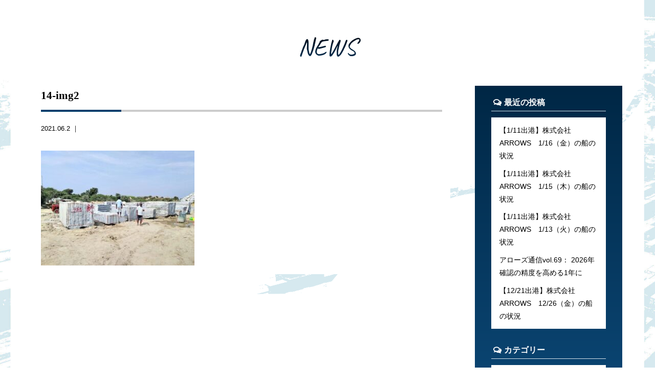

--- FILE ---
content_type: text/html; charset=UTF-8
request_url: https://ar10.jp/14-img2
body_size: 11475
content:



<!doctype html>
<!--[if lt IE 7]><html dir="ltr" lang="ja" prefix="og: https://ogp.me/ns#" class="no-js lt-ie9 lt-ie8 lt-ie7"><![endif]-->
<!--[if (IE 7)&!(IEMobile)]><html dir="ltr" lang="ja" prefix="og: https://ogp.me/ns#" class="no-js lt-ie9 lt-ie8"><![endif]-->
<!--[if (IE 8)&!(IEMobile)]><html dir="ltr" lang="ja" prefix="og: https://ogp.me/ns#" class="no-js lt-ie9"><![endif]-->
<!--[if gt IE 8]><!-->
<html dir="ltr" lang="ja" prefix="og: https://ogp.me/ns#" class="no-js"><!--<![endif]-->

<head>
  <meta charset="utf-8">
  <meta http-equiv="X-UA-Compatible" content="IE=edge,chrome=1">
  
  <meta name="HandheldFriendly" content="True">
  <meta name="MobileOptimized" content="320">
  <meta name="viewport" content="width=device-width, initial-scale=1.0" />
  <!-- <link rel="apple-touch-icon" href="https://ar10.jp/wp-content/themes/gamma/library/images/apple-icon-touch.png"> -->
  <link rel="icon" href="https://ar10.jp/wp-content/themes/gamma/favicon.ico">
  <!--[if IE]>
<link rel="shortcut icon" href="https://ar10.jp/wp-content/themes/gamma/favicon.ico">
<![endif]-->
  <meta name="msapplication-TileColor" content="#f01d4f">
  <meta name="msapplication-TileImage" content="https://ar10.jp/wp-content/themes/gamma/library/images/win8-tile-icon.png">
  <link rel="pingback" href="https://ar10.jp/xmlrpc.php">
  <link rel="stylesheet" href="https://maxcdn.bootstrapcdn.com/font-awesome/4.4.0/css/font-awesome.min.css">
  <link rel="stylesheet" href="https://use.fontawesome.com/releases/v5.8.1/css/all.css" integrity="sha384-50oBUHEmvpQ+1lW4y57PTFmhCaXp0ML5d60M1M7uH2+nqUivzIebhndOJK28anvf" crossorigin="anonymous">
  <script src="http://maps.google.com/maps/api/js?key=AIzaSyAe0lFkET_3EGgoauCW3L5q3d2X_atIJ38"></script>
  <link rel="preconnect" href="https://fonts.googleapis.com">
  <link rel="preconnect" href="https://fonts.gstatic.com" crossorigin>
  <link href="https://fonts.googleapis.com/css2?family=Caveat:wght@400;700&family=Noto+Sans+JP:wght@500;700&family=Noto+Serif+JP:wght@500;600&family=Roboto:wght@300;400;500&display=swap" rel="stylesheet">
  
		<!-- All in One SEO 4.6.4 - aioseo.com -->
		<title>14-img2 | 株式会社ARROWS</title>
		<meta name="robots" content="max-image-preview:large" />
		<link rel="canonical" href="https://ar10.jp/14-img2" />
		<meta name="generator" content="All in One SEO (AIOSEO) 4.6.4" />
		<meta property="og:locale" content="ja_JP" />
		<meta property="og:site_name" content="株式会社ARROWS |" />
		<meta property="og:type" content="article" />
		<meta property="og:title" content="14-img2 | 株式会社ARROWS" />
		<meta property="og:url" content="https://ar10.jp/14-img2" />
		<meta property="article:published_time" content="2021-06-02T02:15:31+00:00" />
		<meta property="article:modified_time" content="2021-06-02T02:15:31+00:00" />
		<meta name="twitter:card" content="summary" />
		<meta name="twitter:title" content="14-img2 | 株式会社ARROWS" />
		<script type="application/ld+json" class="aioseo-schema">
			{"@context":"https:\/\/schema.org","@graph":[{"@type":"BreadcrumbList","@id":"https:\/\/ar10.jp\/14-img2#breadcrumblist","itemListElement":[{"@type":"ListItem","@id":"https:\/\/ar10.jp\/#listItem","position":1,"name":"\u5bb6","item":"https:\/\/ar10.jp\/","nextItem":"https:\/\/ar10.jp\/14-img2#listItem"},{"@type":"ListItem","@id":"https:\/\/ar10.jp\/14-img2#listItem","position":2,"name":"14-img2","previousItem":"https:\/\/ar10.jp\/#listItem"}]},{"@type":"ItemPage","@id":"https:\/\/ar10.jp\/14-img2#itempage","url":"https:\/\/ar10.jp\/14-img2","name":"14-img2 | \u682a\u5f0f\u4f1a\u793eARROWS","inLanguage":"ja","isPartOf":{"@id":"https:\/\/ar10.jp\/#website"},"breadcrumb":{"@id":"https:\/\/ar10.jp\/14-img2#breadcrumblist"},"author":{"@id":"https:\/\/ar10.jp\/archives\/author\/user02#author"},"creator":{"@id":"https:\/\/ar10.jp\/archives\/author\/user02#author"},"image":{"@type":"ImageObject","url":"https:\/\/ar10.jp\/wp-content\/uploads\/noimg.jpg","@id":"https:\/\/ar10.jp\/14-img2\/#mainImage","width":800,"height":533},"primaryImageOfPage":{"@id":"https:\/\/ar10.jp\/14-img2#mainImage"},"datePublished":"2021-06-02T11:15:31+09:00","dateModified":"2021-06-02T11:15:31+09:00"},{"@type":"Organization","@id":"https:\/\/ar10.jp\/#organization","name":"\u682a\u5f0f\u4f1a\u793eARROWS","url":"https:\/\/ar10.jp\/"},{"@type":"Person","@id":"https:\/\/ar10.jp\/archives\/author\/user02#author","url":"https:\/\/ar10.jp\/archives\/author\/user02","name":"user02","image":{"@type":"ImageObject","@id":"https:\/\/ar10.jp\/14-img2#authorImage","url":"https:\/\/secure.gravatar.com\/avatar\/4b998fb251a142f3ae55d2f036b4c2bb?s=96&d=mm&r=g","width":96,"height":96,"caption":"user02"}},{"@type":"WebSite","@id":"https:\/\/ar10.jp\/#website","url":"https:\/\/ar10.jp\/","name":"\u682a\u5f0f\u4f1a\u793eARROWS","inLanguage":"ja","publisher":{"@id":"https:\/\/ar10.jp\/#organization"}}]}
		</script>
		<!-- All in One SEO -->

<link rel='dns-prefetch' href='//www.googletagmanager.com' />
<script type="text/javascript">
/* <![CDATA[ */
window._wpemojiSettings = {"baseUrl":"https:\/\/s.w.org\/images\/core\/emoji\/15.0.3\/72x72\/","ext":".png","svgUrl":"https:\/\/s.w.org\/images\/core\/emoji\/15.0.3\/svg\/","svgExt":".svg","source":{"concatemoji":"https:\/\/ar10.jp\/wp-includes\/js\/wp-emoji-release.min.js"}};
/*! This file is auto-generated */
!function(i,n){var o,s,e;function c(e){try{var t={supportTests:e,timestamp:(new Date).valueOf()};sessionStorage.setItem(o,JSON.stringify(t))}catch(e){}}function p(e,t,n){e.clearRect(0,0,e.canvas.width,e.canvas.height),e.fillText(t,0,0);var t=new Uint32Array(e.getImageData(0,0,e.canvas.width,e.canvas.height).data),r=(e.clearRect(0,0,e.canvas.width,e.canvas.height),e.fillText(n,0,0),new Uint32Array(e.getImageData(0,0,e.canvas.width,e.canvas.height).data));return t.every(function(e,t){return e===r[t]})}function u(e,t,n){switch(t){case"flag":return n(e,"\ud83c\udff3\ufe0f\u200d\u26a7\ufe0f","\ud83c\udff3\ufe0f\u200b\u26a7\ufe0f")?!1:!n(e,"\ud83c\uddfa\ud83c\uddf3","\ud83c\uddfa\u200b\ud83c\uddf3")&&!n(e,"\ud83c\udff4\udb40\udc67\udb40\udc62\udb40\udc65\udb40\udc6e\udb40\udc67\udb40\udc7f","\ud83c\udff4\u200b\udb40\udc67\u200b\udb40\udc62\u200b\udb40\udc65\u200b\udb40\udc6e\u200b\udb40\udc67\u200b\udb40\udc7f");case"emoji":return!n(e,"\ud83d\udc26\u200d\u2b1b","\ud83d\udc26\u200b\u2b1b")}return!1}function f(e,t,n){var r="undefined"!=typeof WorkerGlobalScope&&self instanceof WorkerGlobalScope?new OffscreenCanvas(300,150):i.createElement("canvas"),a=r.getContext("2d",{willReadFrequently:!0}),o=(a.textBaseline="top",a.font="600 32px Arial",{});return e.forEach(function(e){o[e]=t(a,e,n)}),o}function t(e){var t=i.createElement("script");t.src=e,t.defer=!0,i.head.appendChild(t)}"undefined"!=typeof Promise&&(o="wpEmojiSettingsSupports",s=["flag","emoji"],n.supports={everything:!0,everythingExceptFlag:!0},e=new Promise(function(e){i.addEventListener("DOMContentLoaded",e,{once:!0})}),new Promise(function(t){var n=function(){try{var e=JSON.parse(sessionStorage.getItem(o));if("object"==typeof e&&"number"==typeof e.timestamp&&(new Date).valueOf()<e.timestamp+604800&&"object"==typeof e.supportTests)return e.supportTests}catch(e){}return null}();if(!n){if("undefined"!=typeof Worker&&"undefined"!=typeof OffscreenCanvas&&"undefined"!=typeof URL&&URL.createObjectURL&&"undefined"!=typeof Blob)try{var e="postMessage("+f.toString()+"("+[JSON.stringify(s),u.toString(),p.toString()].join(",")+"));",r=new Blob([e],{type:"text/javascript"}),a=new Worker(URL.createObjectURL(r),{name:"wpTestEmojiSupports"});return void(a.onmessage=function(e){c(n=e.data),a.terminate(),t(n)})}catch(e){}c(n=f(s,u,p))}t(n)}).then(function(e){for(var t in e)n.supports[t]=e[t],n.supports.everything=n.supports.everything&&n.supports[t],"flag"!==t&&(n.supports.everythingExceptFlag=n.supports.everythingExceptFlag&&n.supports[t]);n.supports.everythingExceptFlag=n.supports.everythingExceptFlag&&!n.supports.flag,n.DOMReady=!1,n.readyCallback=function(){n.DOMReady=!0}}).then(function(){return e}).then(function(){var e;n.supports.everything||(n.readyCallback(),(e=n.source||{}).concatemoji?t(e.concatemoji):e.wpemoji&&e.twemoji&&(t(e.twemoji),t(e.wpemoji)))}))}((window,document),window._wpemojiSettings);
/* ]]> */
</script>
<style id='wp-emoji-styles-inline-css' type='text/css'>

	img.wp-smiley, img.emoji {
		display: inline !important;
		border: none !important;
		box-shadow: none !important;
		height: 1em !important;
		width: 1em !important;
		margin: 0 0.07em !important;
		vertical-align: -0.1em !important;
		background: none !important;
		padding: 0 !important;
	}
</style>
<link rel='stylesheet' id='wp-block-library-css' href='https://ar10.jp/wp-includes/css/dist/block-library/style.min.css' type='text/css' media='all' />
<style id='classic-theme-styles-inline-css' type='text/css'>
/*! This file is auto-generated */
.wp-block-button__link{color:#fff;background-color:#32373c;border-radius:9999px;box-shadow:none;text-decoration:none;padding:calc(.667em + 2px) calc(1.333em + 2px);font-size:1.125em}.wp-block-file__button{background:#32373c;color:#fff;text-decoration:none}
</style>
<style id='global-styles-inline-css' type='text/css'>
body{--wp--preset--color--black: #000000;--wp--preset--color--cyan-bluish-gray: #abb8c3;--wp--preset--color--white: #ffffff;--wp--preset--color--pale-pink: #f78da7;--wp--preset--color--vivid-red: #cf2e2e;--wp--preset--color--luminous-vivid-orange: #ff6900;--wp--preset--color--luminous-vivid-amber: #fcb900;--wp--preset--color--light-green-cyan: #7bdcb5;--wp--preset--color--vivid-green-cyan: #00d084;--wp--preset--color--pale-cyan-blue: #8ed1fc;--wp--preset--color--vivid-cyan-blue: #0693e3;--wp--preset--color--vivid-purple: #9b51e0;--wp--preset--gradient--vivid-cyan-blue-to-vivid-purple: linear-gradient(135deg,rgba(6,147,227,1) 0%,rgb(155,81,224) 100%);--wp--preset--gradient--light-green-cyan-to-vivid-green-cyan: linear-gradient(135deg,rgb(122,220,180) 0%,rgb(0,208,130) 100%);--wp--preset--gradient--luminous-vivid-amber-to-luminous-vivid-orange: linear-gradient(135deg,rgba(252,185,0,1) 0%,rgba(255,105,0,1) 100%);--wp--preset--gradient--luminous-vivid-orange-to-vivid-red: linear-gradient(135deg,rgba(255,105,0,1) 0%,rgb(207,46,46) 100%);--wp--preset--gradient--very-light-gray-to-cyan-bluish-gray: linear-gradient(135deg,rgb(238,238,238) 0%,rgb(169,184,195) 100%);--wp--preset--gradient--cool-to-warm-spectrum: linear-gradient(135deg,rgb(74,234,220) 0%,rgb(151,120,209) 20%,rgb(207,42,186) 40%,rgb(238,44,130) 60%,rgb(251,105,98) 80%,rgb(254,248,76) 100%);--wp--preset--gradient--blush-light-purple: linear-gradient(135deg,rgb(255,206,236) 0%,rgb(152,150,240) 100%);--wp--preset--gradient--blush-bordeaux: linear-gradient(135deg,rgb(254,205,165) 0%,rgb(254,45,45) 50%,rgb(107,0,62) 100%);--wp--preset--gradient--luminous-dusk: linear-gradient(135deg,rgb(255,203,112) 0%,rgb(199,81,192) 50%,rgb(65,88,208) 100%);--wp--preset--gradient--pale-ocean: linear-gradient(135deg,rgb(255,245,203) 0%,rgb(182,227,212) 50%,rgb(51,167,181) 100%);--wp--preset--gradient--electric-grass: linear-gradient(135deg,rgb(202,248,128) 0%,rgb(113,206,126) 100%);--wp--preset--gradient--midnight: linear-gradient(135deg,rgb(2,3,129) 0%,rgb(40,116,252) 100%);--wp--preset--font-size--small: 13px;--wp--preset--font-size--medium: 20px;--wp--preset--font-size--large: 36px;--wp--preset--font-size--x-large: 42px;--wp--preset--spacing--20: 0.44rem;--wp--preset--spacing--30: 0.67rem;--wp--preset--spacing--40: 1rem;--wp--preset--spacing--50: 1.5rem;--wp--preset--spacing--60: 2.25rem;--wp--preset--spacing--70: 3.38rem;--wp--preset--spacing--80: 5.06rem;--wp--preset--shadow--natural: 6px 6px 9px rgba(0, 0, 0, 0.2);--wp--preset--shadow--deep: 12px 12px 50px rgba(0, 0, 0, 0.4);--wp--preset--shadow--sharp: 6px 6px 0px rgba(0, 0, 0, 0.2);--wp--preset--shadow--outlined: 6px 6px 0px -3px rgba(255, 255, 255, 1), 6px 6px rgba(0, 0, 0, 1);--wp--preset--shadow--crisp: 6px 6px 0px rgba(0, 0, 0, 1);}:where(.is-layout-flex){gap: 0.5em;}:where(.is-layout-grid){gap: 0.5em;}body .is-layout-flex{display: flex;}body .is-layout-flex{flex-wrap: wrap;align-items: center;}body .is-layout-flex > *{margin: 0;}body .is-layout-grid{display: grid;}body .is-layout-grid > *{margin: 0;}:where(.wp-block-columns.is-layout-flex){gap: 2em;}:where(.wp-block-columns.is-layout-grid){gap: 2em;}:where(.wp-block-post-template.is-layout-flex){gap: 1.25em;}:where(.wp-block-post-template.is-layout-grid){gap: 1.25em;}.has-black-color{color: var(--wp--preset--color--black) !important;}.has-cyan-bluish-gray-color{color: var(--wp--preset--color--cyan-bluish-gray) !important;}.has-white-color{color: var(--wp--preset--color--white) !important;}.has-pale-pink-color{color: var(--wp--preset--color--pale-pink) !important;}.has-vivid-red-color{color: var(--wp--preset--color--vivid-red) !important;}.has-luminous-vivid-orange-color{color: var(--wp--preset--color--luminous-vivid-orange) !important;}.has-luminous-vivid-amber-color{color: var(--wp--preset--color--luminous-vivid-amber) !important;}.has-light-green-cyan-color{color: var(--wp--preset--color--light-green-cyan) !important;}.has-vivid-green-cyan-color{color: var(--wp--preset--color--vivid-green-cyan) !important;}.has-pale-cyan-blue-color{color: var(--wp--preset--color--pale-cyan-blue) !important;}.has-vivid-cyan-blue-color{color: var(--wp--preset--color--vivid-cyan-blue) !important;}.has-vivid-purple-color{color: var(--wp--preset--color--vivid-purple) !important;}.has-black-background-color{background-color: var(--wp--preset--color--black) !important;}.has-cyan-bluish-gray-background-color{background-color: var(--wp--preset--color--cyan-bluish-gray) !important;}.has-white-background-color{background-color: var(--wp--preset--color--white) !important;}.has-pale-pink-background-color{background-color: var(--wp--preset--color--pale-pink) !important;}.has-vivid-red-background-color{background-color: var(--wp--preset--color--vivid-red) !important;}.has-luminous-vivid-orange-background-color{background-color: var(--wp--preset--color--luminous-vivid-orange) !important;}.has-luminous-vivid-amber-background-color{background-color: var(--wp--preset--color--luminous-vivid-amber) !important;}.has-light-green-cyan-background-color{background-color: var(--wp--preset--color--light-green-cyan) !important;}.has-vivid-green-cyan-background-color{background-color: var(--wp--preset--color--vivid-green-cyan) !important;}.has-pale-cyan-blue-background-color{background-color: var(--wp--preset--color--pale-cyan-blue) !important;}.has-vivid-cyan-blue-background-color{background-color: var(--wp--preset--color--vivid-cyan-blue) !important;}.has-vivid-purple-background-color{background-color: var(--wp--preset--color--vivid-purple) !important;}.has-black-border-color{border-color: var(--wp--preset--color--black) !important;}.has-cyan-bluish-gray-border-color{border-color: var(--wp--preset--color--cyan-bluish-gray) !important;}.has-white-border-color{border-color: var(--wp--preset--color--white) !important;}.has-pale-pink-border-color{border-color: var(--wp--preset--color--pale-pink) !important;}.has-vivid-red-border-color{border-color: var(--wp--preset--color--vivid-red) !important;}.has-luminous-vivid-orange-border-color{border-color: var(--wp--preset--color--luminous-vivid-orange) !important;}.has-luminous-vivid-amber-border-color{border-color: var(--wp--preset--color--luminous-vivid-amber) !important;}.has-light-green-cyan-border-color{border-color: var(--wp--preset--color--light-green-cyan) !important;}.has-vivid-green-cyan-border-color{border-color: var(--wp--preset--color--vivid-green-cyan) !important;}.has-pale-cyan-blue-border-color{border-color: var(--wp--preset--color--pale-cyan-blue) !important;}.has-vivid-cyan-blue-border-color{border-color: var(--wp--preset--color--vivid-cyan-blue) !important;}.has-vivid-purple-border-color{border-color: var(--wp--preset--color--vivid-purple) !important;}.has-vivid-cyan-blue-to-vivid-purple-gradient-background{background: var(--wp--preset--gradient--vivid-cyan-blue-to-vivid-purple) !important;}.has-light-green-cyan-to-vivid-green-cyan-gradient-background{background: var(--wp--preset--gradient--light-green-cyan-to-vivid-green-cyan) !important;}.has-luminous-vivid-amber-to-luminous-vivid-orange-gradient-background{background: var(--wp--preset--gradient--luminous-vivid-amber-to-luminous-vivid-orange) !important;}.has-luminous-vivid-orange-to-vivid-red-gradient-background{background: var(--wp--preset--gradient--luminous-vivid-orange-to-vivid-red) !important;}.has-very-light-gray-to-cyan-bluish-gray-gradient-background{background: var(--wp--preset--gradient--very-light-gray-to-cyan-bluish-gray) !important;}.has-cool-to-warm-spectrum-gradient-background{background: var(--wp--preset--gradient--cool-to-warm-spectrum) !important;}.has-blush-light-purple-gradient-background{background: var(--wp--preset--gradient--blush-light-purple) !important;}.has-blush-bordeaux-gradient-background{background: var(--wp--preset--gradient--blush-bordeaux) !important;}.has-luminous-dusk-gradient-background{background: var(--wp--preset--gradient--luminous-dusk) !important;}.has-pale-ocean-gradient-background{background: var(--wp--preset--gradient--pale-ocean) !important;}.has-electric-grass-gradient-background{background: var(--wp--preset--gradient--electric-grass) !important;}.has-midnight-gradient-background{background: var(--wp--preset--gradient--midnight) !important;}.has-small-font-size{font-size: var(--wp--preset--font-size--small) !important;}.has-medium-font-size{font-size: var(--wp--preset--font-size--medium) !important;}.has-large-font-size{font-size: var(--wp--preset--font-size--large) !important;}.has-x-large-font-size{font-size: var(--wp--preset--font-size--x-large) !important;}
.wp-block-navigation a:where(:not(.wp-element-button)){color: inherit;}
:where(.wp-block-post-template.is-layout-flex){gap: 1.25em;}:where(.wp-block-post-template.is-layout-grid){gap: 1.25em;}
:where(.wp-block-columns.is-layout-flex){gap: 2em;}:where(.wp-block-columns.is-layout-grid){gap: 2em;}
.wp-block-pullquote{font-size: 1.5em;line-height: 1.6;}
</style>
<link rel='stylesheet' id='fancybox-css' href='https://ar10.jp/wp-content/plugins/easy-fancybox/fancybox/1.5.4/jquery.fancybox.min.css' type='text/css' media='screen' />
<link rel='stylesheet' id='bones-stylesheet-css' href='https://ar10.jp/wp-content/themes/gamma/style.css' type='text/css' media='all' />
<!--[if lt IE 9]>
<link rel='stylesheet' id='bones-ie-only-css' href='https://ar10.jp/wp-content/themes/gamma/library/css/ie.css' type='text/css' media='all' />
<![endif]-->
<script type="text/javascript" src="https://ar10.jp/wp-includes/js/jquery/jquery.min.js" id="jquery-core-js"></script>
<script type="text/javascript" src="https://ar10.jp/wp-includes/js/jquery/jquery-migrate.min.js" id="jquery-migrate-js"></script>
<script type="text/javascript" src="https://ar10.jp/wp-content/plugins/standard-widget-extensions/js/jquery.cookie.js" id="jquery-cookie-js"></script>

<!-- Site Kit によって追加された Google タグ（gtag.js）スニペット -->
<!-- Google アナリティクス スニペット (Site Kit が追加) -->
<script type="text/javascript" src="https://www.googletagmanager.com/gtag/js?id=GT-PHRC49J" id="google_gtagjs-js" async></script>
<script type="text/javascript" id="google_gtagjs-js-after">
/* <![CDATA[ */
window.dataLayer = window.dataLayer || [];function gtag(){dataLayer.push(arguments);}
gtag("set","linker",{"domains":["ar10.jp"]});
gtag("js", new Date());
gtag("set", "developer_id.dZTNiMT", true);
gtag("config", "GT-PHRC49J");
 window._googlesitekit = window._googlesitekit || {}; window._googlesitekit.throttledEvents = []; window._googlesitekit.gtagEvent = (name, data) => { var key = JSON.stringify( { name, data } ); if ( !! window._googlesitekit.throttledEvents[ key ] ) { return; } window._googlesitekit.throttledEvents[ key ] = true; setTimeout( () => { delete window._googlesitekit.throttledEvents[ key ]; }, 5 ); gtag( "event", name, { ...data, event_source: "site-kit" } ); }; 
/* ]]> */
</script>
<script type="text/javascript" src="https://ar10.jp/wp-content/themes/gamma/library/js/libs/modernizr.custom.min.js" id="bones-modernizr-js"></script>
<link rel="https://api.w.org/" href="https://ar10.jp/wp-json/" /><link rel="alternate" type="application/json" href="https://ar10.jp/wp-json/wp/v2/media/1986" /><link rel='shortlink' href='https://ar10.jp/?p=1986' />
<link rel="alternate" type="application/json+oembed" href="https://ar10.jp/wp-json/oembed/1.0/embed?url=https%3A%2F%2Far10.jp%2F14-img2" />
<link rel="alternate" type="text/xml+oembed" href="https://ar10.jp/wp-json/oembed/1.0/embed?url=https%3A%2F%2Far10.jp%2F14-img2&#038;format=xml" />
<meta name="generator" content="Site Kit by Google 1.160.1" />
<style type="text/css">
    
    #sidebar1 .widget h3
    {
        zoom: 1	; /* for IE7 to display background-image */
        padding-left: 20px;
        margin-left: -20px;
	}

    #sidebar1 .widget .hm-swe-expanded 
    {
        background: url(https://ar10.jp/wp-content/plugins/standard-widget-extensions/images/minus.gif) no-repeat left center;
    }

    #sidebar1 .widget .hm-swe-collapsed 
    {
        background: url(https://ar10.jp/wp-content/plugins/standard-widget-extensions/images/plus.gif) no-repeat left center;
    }

    #sidebar1
    {
        overflow: visible	;
    }

        .hm-swe-resize-message {
        height: 50%;
        width: 50%;
        margin: auto;
        position: absolute;
        top: 0; left: 0; bottom: 0; right: 0;
        z-index: 99999;

        color: white;
    }

    .hm-swe-modal-background {
        position: fixed;
        top: 0; left: 0; 	bottom: 0; right: 0;
        background: none repeat scroll 0% 0% rgba(0, 0, 0, 0.85);
        z-index: 99998;
        display: none;
    }
</style>
    <style type="text/css" media="screen">body{position:relative}#dynamic-to-top{display:none;overflow:hidden;width:auto;z-index:90;position:fixed;bottom:20px;right:20px;top:auto;left:auto;font-family:sans-serif;font-size:1em;color:#fff;text-decoration:none;text-shadow:0 1px 0 #333;font-weight:bold;padding:17px 16px;border:1px solid #000;background:#111;-webkit-background-origin:border;-moz-background-origin:border;-icab-background-origin:border;-khtml-background-origin:border;-o-background-origin:border;background-origin:border;-webkit-background-clip:padding-box;-moz-background-clip:padding-box;-icab-background-clip:padding-box;-khtml-background-clip:padding-box;-o-background-clip:padding-box;background-clip:padding-box;-webkit-box-shadow:0 1px 3px rgba( 0, 0, 0, 0.4 ), inset 0 0 0 1px rgba( 0, 0, 0, 0.2 ), inset 0 1px 0 rgba( 255, 255, 255, .4 ), inset 0 10px 10px rgba( 255, 255, 255, .1 );-ms-box-shadow:0 1px 3px rgba( 0, 0, 0, 0.4 ), inset 0 0 0 1px rgba( 0, 0, 0, 0.2 ), inset 0 1px 0 rgba( 255, 255, 255, .4 ), inset 0 10px 10px rgba( 255, 255, 255, .1 );-moz-box-shadow:0 1px 3px rgba( 0, 0, 0, 0.4 ), inset 0 0 0 1px rgba( 0, 0, 0, 0.2 ), inset 0 1px 0 rgba( 255, 255, 255, .4 ), inset 0 10px 10px rgba( 255, 255, 255, .1 );-o-box-shadow:0 1px 3px rgba( 0, 0, 0, 0.4 ), inset 0 0 0 1px rgba( 0, 0, 0, 0.2 ), inset 0 1px 0 rgba( 255, 255, 255, .4 ), inset 0 10px 10px rgba( 255, 255, 255, .1 );-khtml-box-shadow:0 1px 3px rgba( 0, 0, 0, 0.4 ), inset 0 0 0 1px rgba( 0, 0, 0, 0.2 ), inset 0 1px 0 rgba( 255, 255, 255, .4 ), inset 0 10px 10px rgba( 255, 255, 255, .1 );-icab-box-shadow:0 1px 3px rgba( 0, 0, 0, 0.4 ), inset 0 0 0 1px rgba( 0, 0, 0, 0.2 ), inset 0 1px 0 rgba( 255, 255, 255, .4 ), inset 0 10px 10px rgba( 255, 255, 255, .1 );box-shadow:0 1px 3px rgba( 0, 0, 0, 0.4 ), inset 0 0 0 1px rgba( 0, 0, 0, 0.2 ), inset 0 1px 0 rgba( 255, 255, 255, .4 ), inset 0 10px 10px rgba( 255, 255, 255, .1 );-webkit-border-radius:30px;-moz-border-radius:30px;-icab-border-radius:30px;-khtml-border-radius:30px;border-radius:30px}#dynamic-to-top:hover{background:#4d5858;background:#111 -webkit-gradient( linear, 0% 0%, 0% 100%, from( rgba( 255, 255, 255, .2 ) ), to( rgba( 0, 0, 0, 0 ) ) );background:#111 -webkit-linear-gradient( top, rgba( 255, 255, 255, .2 ), rgba( 0, 0, 0, 0 ) );background:#111 -khtml-linear-gradient( top, rgba( 255, 255, 255, .2 ), rgba( 0, 0, 0, 0 ) );background:#111 -moz-linear-gradient( top, rgba( 255, 255, 255, .2 ), rgba( 0, 0, 0, 0 ) );background:#111 -o-linear-gradient( top, rgba( 255, 255, 255, .2 ), rgba( 0, 0, 0, 0 ) );background:#111 -ms-linear-gradient( top, rgba( 255, 255, 255, .2 ), rgba( 0, 0, 0, 0 ) );background:#111 -icab-linear-gradient( top, rgba( 255, 255, 255, .2 ), rgba( 0, 0, 0, 0 ) );background:#111 linear-gradient( top, rgba( 255, 255, 255, .2 ), rgba( 0, 0, 0, 0 ) );cursor:pointer}#dynamic-to-top:active{background:#111;background:#111 -webkit-gradient( linear, 0% 0%, 0% 100%, from( rgba( 0, 0, 0, .3 ) ), to( rgba( 0, 0, 0, 0 ) ) );background:#111 -webkit-linear-gradient( top, rgba( 0, 0, 0, .1 ), rgba( 0, 0, 0, 0 ) );background:#111 -moz-linear-gradient( top, rgba( 0, 0, 0, .1 ), rgba( 0, 0, 0, 0 ) );background:#111 -khtml-linear-gradient( top, rgba( 0, 0, 0, .1 ), rgba( 0, 0, 0, 0 ) );background:#111 -o-linear-gradient( top, rgba( 0, 0, 0, .1 ), rgba( 0, 0, 0, 0 ) );background:#111 -ms-linear-gradient( top, rgba( 0, 0, 0, .1 ), rgba( 0, 0, 0, 0 ) );background:#111 -icab-linear-gradient( top, rgba( 0, 0, 0, .1 ), rgba( 0, 0, 0, 0 ) );background:#111 linear-gradient( top, rgba( 0, 0, 0, .1 ), rgba( 0, 0, 0, 0 ) )}#dynamic-to-top,#dynamic-to-top:active,#dynamic-to-top:focus,#dynamic-to-top:hover{outline:none}#dynamic-to-top span{display:block;overflow:hidden;width:14px;height:12px;background:url( https://ar10.jp/wp-content/plugins/dynamic-to-top/css/images/up.png )no-repeat center center}</style><link rel="icon" href="https://ar10.jp/wp-content/uploads/cropped-fabi02-32x32.png" sizes="32x32" />
<link rel="icon" href="https://ar10.jp/wp-content/uploads/cropped-fabi02-192x192.png" sizes="192x192" />
<link rel="apple-touch-icon" href="https://ar10.jp/wp-content/uploads/cropped-fabi02-180x180.png" />
<meta name="msapplication-TileImage" content="https://ar10.jp/wp-content/uploads/cropped-fabi02-270x270.png" />
  <link rel="stylesheet" id="bones-stylesheet-css" href="https://ar10.jp/wp-content/themes/gamma/style03.css" type="text/css" media="all">

  
    <!-- Global site tag (gtag.js) - Google Analytics -->
  <script async src="https://www.googletagmanager.com/gtag/js?id=UA-117329149-51"></script>
  <script>
    window.dataLayer = window.dataLayer || [];

    function gtag() {
      dataLayer.push(arguments);
    }
    gtag('js', new Date());

    gtag('config', 'UA-117329149-51');
  </script>
  </head>

<body class="attachment attachment-template-default single single-attachment postid-1986 attachmentid-1986 attachment-jpeg" onLoad="initialize();">
  <div id="fb-root"></div>
  <script>
    (function(d, s, id) {
      var js, fjs = d.getElementsByTagName(s)[0];
      if (d.getElementById(id)) return;
      js = d.createElement(s);
      js.id = id;
      js.src = 'https://connect.facebook.net/ja_JP/sdk.js#xfbml=1&version=v3.2';
      fjs.parentNode.insertBefore(js, fjs);
    }(document, 'script', 'facebook-jssdk'));
  </script>
  <div class="line"> <span></span> <span></span> <span></span> </div>
<div id="container">
<div class="hyde"></div>
<!-- スマホ用ナビゲーション -->

<div id="spnavbtn">
  <div class="nav-trigger"> <span></span> <span></span> <span></span> </div>
  <p></p>
</div>
<div id="spnav">
  <div class="trigger">
    <div class="triggerbox">
      <h1><img src="https://ar10.jp/wp-content/themes/gamma/library/images/logo.png" alt=""></h1>
      <ul>
        <li><a href="https://ar10.jp">HOME</a></li>
        <li><a href="https://ar10.jp/material">MATERIAL</a></li>
        <li><a href="https://ar10.jp/ict">ICT</a></li>
        <li><a href="https://ar10.jp/logistics">LOGISTICS</a></li>
        <li><a href="https://ar10.jp/craft">CRAFT</a></li>
        <li><a href="https://ar10.jp/plan">PLAN</a></li>
        <li><a href="https://ar10.jp/localsupport">LOCALSUPPORT</a></li>
        <li><a href="https://ar10.jp/about">ABOUT</a></li>
        <li><a href="https://ar10.jp/careers">CAREERS</a></li>
        <li><a href="https://ar10.jp/contact">CONTACT</a></li>
        <li><a href="https://ar10.jp/news">NEWS</a></li>
        <li><a href="https://5948.jp/ccc/arrows/tail/tail.html">CERAMIC TILES</a></li>        
      </ul>
    </div>
  </div>
</div>
<header class="header">
  <div class="navwrap" data-0="transform:translateY(-100%);" data-50="transform:translateY(0%);">
    <ul>
      <li><a href="https://ar10.jp"><img src="https://ar10.jp/wp-content/themes/gamma/library/images/logo01.png" alt=""></a></li>
      <!--li><a href="https://ar10.jp">HOME</a></li>
      <li><a href="https://ar10.jp/">BISINESS</a></li>
      <li><a href="https://ar10.jp/">PRODUCT</a></li>
      <li><a href="https://ar10.jp/">RECRUIT</a></li>
      <li><a href="https://ar10.jp/">CONTACT</a></li>
      <li><a href="https://ar10.jp/">NEWS</a></li-->
    </ul>
  </div>
</header>
<div id="subbg"> <img class="subfixd" src="https://ar10.jp/wp-content/themes/gamma/library/images/subfixd.png">
  <div id="content" class="news_wrap">
    <h2 class="subh2 ani fadeinup">NEWS</h2>
    <div class="news_area">
      <div id="mainsub">
                        <div class="singlewrap">
          <h1 class="stitle">
            14-img2          </h1>
          <ul class="tca">
            <li>
              2021.06.2              ｜
                          </li>
          </ul>
          <div class="singlecont">
            <p class="attachment"><a href='https://ar10.jp/wp-content/uploads/14-img2.jpg'><img decoding="async" width="300" height="225" src="https://ar10.jp/wp-content/uploads/14-img2-300x225.jpg" class="attachment-medium size-medium" alt="" srcset="https://ar10.jp/wp-content/uploads/14-img2-300x225.jpg 300w, https://ar10.jp/wp-content/uploads/14-img2-1024x768.jpg 1024w, https://ar10.jp/wp-content/uploads/14-img2-768x576.jpg 768w, https://ar10.jp/wp-content/uploads/14-img2.jpg 1440w" sizes="(max-width: 300px) 100vw, 300px" /></a></p>
          </div>
        </div>
                <div class="nav-below" class="clearfix">
              </div>
      <!-- /.nav-below -->
          </div>
    <div id="sidebar1" class="sidebar">
  
		<div id="recent-posts-2" class="widget widget_recent_entries">
		<h4 class="widgettitle">最近の投稿</h4>
		<ul>
											<li>
					<a href="https://ar10.jp/archives/6237">【1/11出港】株式会社ARROWS　1/16（金）の船の状況</a>
									</li>
											<li>
					<a href="https://ar10.jp/archives/6233">【1/11出港】株式会社ARROWS　1/15（木）の船の状況</a>
									</li>
											<li>
					<a href="https://ar10.jp/archives/6230">【1/11出港】株式会社ARROWS　1/13（火）の船の状況</a>
									</li>
											<li>
					<a href="https://ar10.jp/archives/6219">アローズ通信vol.69： 2026年 確認の精度を高める1年に</a>
									</li>
											<li>
					<a href="https://ar10.jp/archives/6210">【12/21出港】株式会社ARROWS　12/26（金）の船の状況</a>
									</li>
					</ul>

		</div><div id="categories-2" class="widget widget_categories"><h4 class="widgettitle">カテゴリー</h4>
			<ul>
					<li class="cat-item cat-item-1"><a href="https://ar10.jp/archives/category/notice">お知らせ</a>
</li>
	<li class="cat-item cat-item-8"><a href="https://ar10.jp/archives/category/mailmagazine">メールマガジン</a>
</li>
	<li class="cat-item cat-item-18"><a href="https://ar10.jp/archives/category/activity-report">活動報告</a>
</li>
	<li class="cat-item cat-item-19"><a href="https://ar10.jp/archives/category/conference">相談会</a>
</li>
	<li class="cat-item cat-item-20"><a href="https://ar10.jp/archives/category/stone-store">石材店様へのお知らせ</a>
</li>
			</ul>

			</div><div id="archives-2" class="widget widget_archive"><h4 class="widgettitle">アーカイブ</h4>		<label class="screen-reader-text" for="archives-dropdown-2">アーカイブ</label>
		<select id="archives-dropdown-2" name="archive-dropdown">
			
			<option value="">月を選択</option>
				<option value='https://ar10.jp/archives/date/2026/01'> 2026年1月 </option>
	<option value='https://ar10.jp/archives/date/2025/12'> 2025年12月 </option>
	<option value='https://ar10.jp/archives/date/2025/11'> 2025年11月 </option>
	<option value='https://ar10.jp/archives/date/2025/10'> 2025年10月 </option>
	<option value='https://ar10.jp/archives/date/2025/09'> 2025年9月 </option>
	<option value='https://ar10.jp/archives/date/2025/08'> 2025年8月 </option>
	<option value='https://ar10.jp/archives/date/2025/07'> 2025年7月 </option>
	<option value='https://ar10.jp/archives/date/2025/06'> 2025年6月 </option>
	<option value='https://ar10.jp/archives/date/2025/05'> 2025年5月 </option>
	<option value='https://ar10.jp/archives/date/2025/04'> 2025年4月 </option>
	<option value='https://ar10.jp/archives/date/2025/03'> 2025年3月 </option>
	<option value='https://ar10.jp/archives/date/2025/02'> 2025年2月 </option>
	<option value='https://ar10.jp/archives/date/2025/01'> 2025年1月 </option>
	<option value='https://ar10.jp/archives/date/2024/12'> 2024年12月 </option>
	<option value='https://ar10.jp/archives/date/2024/11'> 2024年11月 </option>
	<option value='https://ar10.jp/archives/date/2024/10'> 2024年10月 </option>
	<option value='https://ar10.jp/archives/date/2024/09'> 2024年9月 </option>
	<option value='https://ar10.jp/archives/date/2024/08'> 2024年8月 </option>
	<option value='https://ar10.jp/archives/date/2024/07'> 2024年7月 </option>
	<option value='https://ar10.jp/archives/date/2024/06'> 2024年6月 </option>
	<option value='https://ar10.jp/archives/date/2024/05'> 2024年5月 </option>
	<option value='https://ar10.jp/archives/date/2024/04'> 2024年4月 </option>
	<option value='https://ar10.jp/archives/date/2024/03'> 2024年3月 </option>
	<option value='https://ar10.jp/archives/date/2024/02'> 2024年2月 </option>
	<option value='https://ar10.jp/archives/date/2024/01'> 2024年1月 </option>
	<option value='https://ar10.jp/archives/date/2023/12'> 2023年12月 </option>
	<option value='https://ar10.jp/archives/date/2023/11'> 2023年11月 </option>
	<option value='https://ar10.jp/archives/date/2023/10'> 2023年10月 </option>
	<option value='https://ar10.jp/archives/date/2023/09'> 2023年9月 </option>
	<option value='https://ar10.jp/archives/date/2023/08'> 2023年8月 </option>
	<option value='https://ar10.jp/archives/date/2023/07'> 2023年7月 </option>
	<option value='https://ar10.jp/archives/date/2023/06'> 2023年6月 </option>
	<option value='https://ar10.jp/archives/date/2023/05'> 2023年5月 </option>
	<option value='https://ar10.jp/archives/date/2023/04'> 2023年4月 </option>
	<option value='https://ar10.jp/archives/date/2023/03'> 2023年3月 </option>
	<option value='https://ar10.jp/archives/date/2023/02'> 2023年2月 </option>
	<option value='https://ar10.jp/archives/date/2023/01'> 2023年1月 </option>
	<option value='https://ar10.jp/archives/date/2022/12'> 2022年12月 </option>
	<option value='https://ar10.jp/archives/date/2022/11'> 2022年11月 </option>
	<option value='https://ar10.jp/archives/date/2022/10'> 2022年10月 </option>
	<option value='https://ar10.jp/archives/date/2022/09'> 2022年9月 </option>
	<option value='https://ar10.jp/archives/date/2022/08'> 2022年8月 </option>
	<option value='https://ar10.jp/archives/date/2022/07'> 2022年7月 </option>
	<option value='https://ar10.jp/archives/date/2022/06'> 2022年6月 </option>
	<option value='https://ar10.jp/archives/date/2022/05'> 2022年5月 </option>
	<option value='https://ar10.jp/archives/date/2022/04'> 2022年4月 </option>
	<option value='https://ar10.jp/archives/date/2022/03'> 2022年3月 </option>
	<option value='https://ar10.jp/archives/date/2022/02'> 2022年2月 </option>
	<option value='https://ar10.jp/archives/date/2022/01'> 2022年1月 </option>
	<option value='https://ar10.jp/archives/date/2021/12'> 2021年12月 </option>
	<option value='https://ar10.jp/archives/date/2021/11'> 2021年11月 </option>
	<option value='https://ar10.jp/archives/date/2021/09'> 2021年9月 </option>
	<option value='https://ar10.jp/archives/date/2021/08'> 2021年8月 </option>
	<option value='https://ar10.jp/archives/date/2021/07'> 2021年7月 </option>
	<option value='https://ar10.jp/archives/date/2021/06'> 2021年6月 </option>
	<option value='https://ar10.jp/archives/date/2021/05'> 2021年5月 </option>
	<option value='https://ar10.jp/archives/date/2021/04'> 2021年4月 </option>
	<option value='https://ar10.jp/archives/date/2021/03'> 2021年3月 </option>
	<option value='https://ar10.jp/archives/date/2021/02'> 2021年2月 </option>
	<option value='https://ar10.jp/archives/date/2020/12'> 2020年12月 </option>
	<option value='https://ar10.jp/archives/date/2020/11'> 2020年11月 </option>
	<option value='https://ar10.jp/archives/date/2020/10'> 2020年10月 </option>
	<option value='https://ar10.jp/archives/date/2020/06'> 2020年6月 </option>

		</select>

			<script type="text/javascript">
/* <![CDATA[ */

(function() {
	var dropdown = document.getElementById( "archives-dropdown-2" );
	function onSelectChange() {
		if ( dropdown.options[ dropdown.selectedIndex ].value !== '' ) {
			document.location.href = this.options[ this.selectedIndex ].value;
		}
	}
	dropdown.onchange = onSelectChange;
})();

/* ]]> */
</script>
</div></div>
<!--
<div class="pc">
	<div class="news-archives-side">
		<script>
			var a=[];
			a[0]="<a href='https://5948.jp/ohakasagashi'><img src='https://5948.jp/wp-content/themes/gamma/library/images/ohakawotateyou-top.jpg'></a>";
			a[1]="<a href='https://5948.jp/hakajimai'><img src='https://5948.jp/wp-content/themes/gamma/library/images/top-menu02-b.jpg'></a>";
			a[2]="<a href='https://5948.jp/kaimyo'><img src='https://5948.jp/wp-content/themes/gamma/library/images/top-menu03-b.jpg'></a>";
			a[3]="<a href='https://5948.jp/archives/3004'><img src='https://5948.jp/wp-content/themes/gamma/library/images/top-menu-3feature.jpg'></a>";
			var x;
			x=Math.floor(Math.random()*4); 
			document.write(a[x]);
		</script>
		<script>
			var a=[];
			a[0]="<a href='https://5948.jp/daiko'><img src='https://5948.jp/wp-content/themes/gamma/library/images/top-menu04-b.jpg'></a>";
			a[1]="<a href='https://5948.jp/archives/cemetery'><img src='https://5948.jp/wp-content/themes/gamma/library/images/top-menu05-b.jpg'></a>";
					a[2]="<a href='https://5948.jp/material'><img src='https://5948.jp/wp-content/themes/gamma/library/images/top-menu07-b.jpg'></a>";
			a[3]="<a href='https://5948.jp/q-and-a'><img src='https://5948.jp/wp-content/themes/gamma/library/images/top-menu06-b.jpg'></a>";
			var x;
			x=Math.floor(Math.random()*4); 
			document.write(a[x]);
		</script>
	</div>
</div>
-->
  </div>
</div>
<section class="subcontact">
  <div class="innerbox">
    <h2 class="subh2 ani">contact</h2>
    <div class="textbox">
      <p>ご相談、お問い合わせはこちら</p>
    </div>
    <div class="linkbox"><a href="https://ar10.jp/contact">view more</a></div>
  </div>
</section>
<div id="foot" class="subfoot">© 2020 Arrows Corporation All Rights Reserved</div>
<script>
//ページ内リンクゆっくり----------------------------------------------------

jQuery(function(){
	jQuery('a[href^="#"]').click(function(){
		var speed = 500;
		var href= jQuery(this).attr("href");
		var target = jQuery(href == "#" || href == "" ? 'html' : href);
		var position = target.offset().top;
		jQuery("html, body").animate({scrollTop:position}, speed, "swing");
		return false;
	});
});
</script><script type="text/javascript" src="https://ar10.jp/wp-content/plugins/easy-fancybox/fancybox/1.5.4/jquery.fancybox.min.js" id="jquery-fancybox-js"></script>
<script type="text/javascript" id="jquery-fancybox-js-after">
/* <![CDATA[ */
var fb_timeout, fb_opts={'autoScale':true,'showCloseButton':true,'margin':20,'pixelRatio':'false','centerOnScroll':true,'enableEscapeButton':true,'overlayShow':true,'hideOnOverlayClick':true,'minVpHeight':320 };
if(typeof easy_fancybox_handler==='undefined'){
var easy_fancybox_handler=function(){
jQuery([".nolightbox","a.wp-block-file__button","a.pin-it-button","a[href*='pinterest.com\/pin\/create']","a[href*='facebook.com\/share']","a[href*='twitter.com\/share']"].join(',')).addClass('nofancybox');
jQuery('a.fancybox-close').on('click',function(e){e.preventDefault();jQuery.fancybox.close()});
/* IMG */
						var unlinkedImageBlocks=jQuery(".wp-block-image > img:not(.nofancybox)");
						unlinkedImageBlocks.wrap(function() {
							var href = jQuery( this ).attr( "src" );
							return "<a href='" + href + "'></a>";
						});
var fb_IMG_select=jQuery('a[href*=".jpg" i]:not(.nofancybox,li.nofancybox>a),area[href*=".jpg" i]:not(.nofancybox),a[href*=".jpeg" i]:not(.nofancybox,li.nofancybox>a),area[href*=".jpeg" i]:not(.nofancybox),a[href*=".png" i]:not(.nofancybox,li.nofancybox>a),area[href*=".png" i]:not(.nofancybox),a[href*=".webp" i]:not(.nofancybox,li.nofancybox>a),area[href*=".webp" i]:not(.nofancybox)');
fb_IMG_select.addClass('fancybox image');
var fb_IMG_sections=jQuery('.gallery,.wp-block-gallery,.tiled-gallery,.wp-block-jetpack-tiled-gallery');
fb_IMG_sections.each(function(){jQuery(this).find(fb_IMG_select).attr('rel','gallery-'+fb_IMG_sections.index(this));});
jQuery('a.fancybox,area.fancybox,.fancybox>a').each(function(){jQuery(this).fancybox(jQuery.extend(true,{},fb_opts,{'transition':'elastic','transitionIn':'elastic','easingIn':'easeOutBack','transitionOut':'elastic','easingOut':'easeInBack','opacity':false,'hideOnContentClick':false,'titleShow':true,'titlePosition':'over','titleFromAlt':true,'showNavArrows':true,'enableKeyboardNav':true,'cyclic':false,'mouseWheel':'false'}))});
/* Inline */
jQuery('a.fancybox-inline,area.fancybox-inline,.fancybox-inline>a').each(function(){jQuery(this).fancybox(jQuery.extend(true,{},fb_opts,{'type':'inline','autoDimensions':true,'scrolling':'auto','easingIn':'easeOutBack','easingOut':'easeInBack','opacity':false,'hideOnContentClick':false,'titleShow':false}))});
};};
var easy_fancybox_auto=function(){setTimeout(function(){jQuery('a#fancybox-auto,#fancybox-auto>a').first().trigger('click')},1000);};
jQuery(easy_fancybox_handler);jQuery(document).on('post-load',easy_fancybox_handler);
jQuery(easy_fancybox_auto);
/* ]]> */
</script>
<script type="text/javascript" src="https://ar10.jp/wp-content/plugins/easy-fancybox/vendor/jquery.easing.min.js" id="jquery-easing-js"></script>
<script type="text/javascript" id="dynamic-to-top-js-extra">
/* <![CDATA[ */
var mv_dynamic_to_top = {"text":"To Top","version":"0","min":"300","speed":"500","easing":"easeInOutExpo","margin":"20"};
/* ]]> */
</script>
<script type="text/javascript" src="https://ar10.jp/wp-content/plugins/dynamic-to-top/js/dynamic.to.top.min.js" id="dynamic-to-top-js"></script>
<script type="text/javascript" id="standard-widget-extensions-js-extra">
/* <![CDATA[ */
var swe = {"buttonplusurl":"url(https:\/\/ar10.jp\/wp-content\/plugins\/standard-widget-extensions\/images\/plus.gif)","buttonminusurl":"url(https:\/\/ar10.jp\/wp-content\/plugins\/standard-widget-extensions\/images\/minus.gif)","maincol_id":"mainsub","sidebar_id":"sidebar1","widget_class":"widget","readable_js":"","heading_marker":"1","scroll_stop":"1","accordion_widget":"1","single_expansion":"","initially_collapsed":"1","heading_string":"h3","proportional_sidebar":"0","disable_iflt":"640","accordion_widget_areas":[""],"scroll_mode":"1","ignore_footer":"","custom_selectors":["#sidebar1 .widget"],"slide_duration":"400","recalc_after":"5","recalc_count":"2","header_space":"0","enable_reload_me":"0","float_attr_check_mode":"","sidebar_id2":"","proportional_sidebar2":"0","disable_iflt2":"0","float_attr_check_mode2":"","msg_reload_me":"\u898b\u3084\u3059\u3044\u30ec\u30a4\u30a2\u30a6\u30c8\u3092\u4fdd\u3064\u305f\u3081\u306b\u30da\u30fc\u30b8\u3092\u518d\u30ed\u30fc\u30c9\u3057\u3066\u3044\u305f\u3060\u3051\u307e\u3059\u304b\uff1f","msg_reload":"\u518d\u30ed\u30fc\u30c9\u3059\u308b","msg_continue":"\u518d\u30ed\u30fc\u30c9\u305b\u305a\u306b\u7d9a\u884c"};
/* ]]> */
</script>
<script type="text/javascript" src="https://ar10.jp/wp-content/plugins/standard-widget-extensions/js/standard-widget-extensions.min.js" id="standard-widget-extensions-js"></script>
<script type="text/javascript" src="https://ar10.jp/wp-content/themes/gamma/library/js/scripts.js" id="bones-js-js"></script>
<script src="https://ar10.jp/wp-content/themes/gamma/library/js/cube.js"></script>
<script src="https://ar10.jp/wp-content/themes/gamma/library/js/respond.min.js"></script>
<!--<script src="https://ar10.jp/wp-content/themes/gamma/library/js/demo.js"></script>
<script src="https://ar10.jp/wp-content/themes/gamma/library/js/imagesloaded.pkgd.min.js"></script>
<script src="https://ar10.jp/wp-content/themes/gamma/library/js/TweenMax.min.js"></script>
<script src="https://ar10.jp/wp-content/themes/gamma/library/js/diaslide.js"></script>
<script src="https://ar10.jp/wp-content/themes/gamma/library/js/script_ecommerce.js"></script>-->
</body>
</html></body>
</html>


--- FILE ---
content_type: text/css
request_url: https://ar10.jp/wp-content/themes/gamma/style.css
body_size: 29790
content:
/******************************************************************
Theme Name: CUBE GAMMA THEME
Theme URI: http://cube096.com
Description: CUBEが自信をもってお届けするレスポンシブウェブデザインテーマ
Author: CUBE CO.,LTD.
Author URI: http://cube096.com
Version: beta
Tags: fluid-layout, responsive-layout, accessibility-ready, translation-ready, microformats, rtl-language-support
*/
/*! normalize.css 2012-07-07T09:50 UTC - http://github.com/necolas/normalize.css */
.em,
dfn,
em {
	font-style: italic
}
legend,
menu,
ol,
ul {
	padding: 0
}
body,
dd,
dl,
icture,
form,
h1,
h2,
h3,
h4,
h5,
h6,
menu,
ol,
p,
pre,
ul {
	margin: 0
}
.commentlist,
.sidebar ol,
.sidebar ul,
nav ol,
nav ul {
	list-style: none
}
article,
aside,
details,
ictcaption,
icture,
footer,
header,
hgroup,
nav,
section,
summary {
	display: block
}
audio,
canvas,
video {
	display: inline-block
}
audio:not([controls]) {
	display: none;
	height: 0
}
[hidden] {
	display: none
}
html {
	font-size: 100%;
	-webkit-text-size-adjust: 100%;
	-ms-text-size-adjust: 100% height:auto;
}
button,
html,
input,
select,
textarea {
	font-family: sans-serif
}
a:focus {
	outline: dotted thin
}
a:active,
a:hover {
	outline: 0
}
h1 {
	font-size: 2em
}
h2 {
	font-size: 1.5em
}
h3 {
	font-size: 1.17em
}
h4 {
	font-size: 1em
}
h5 {
	font-size: .83em
}
h6 {
	font-size: .75em
}
small,
sub,
sup {
	font-size: 75%
}
.strong,
b,
strong {
	font-weight: 700
}
blockquote {
	margin: 1em 40px
}
mark {
	background: #ff0;
	color: #000
}
pre {
	white-space: pre;
	white-space: pre-wrap;
	word-wrap: break-word
}
q {
	quotes: none
}
q:after,
q:before {
	content: '';
	content: none
}
sub,
sup {
	line-height: 0;
	position: relative;
	vertical-align: baseline
}
sup {
	top: -.5em
}
sub {
	bottom: -.25em
}
svg:not(:root) {
	overflow: hidden
}
fieldset {
	border: 1px solid silver;
	margin: 0 2px;
	padding: .35em .625em .75em
}
legend {
	border: 0;
	white-space: normal
}
button,
input,
select,
textarea {
	font-size: 100%;
	margin: 0;
	vertical-align: baseline
}
button,
input {
	line-height: normal
}
button,
html input[type=button],
input[type=reset],
input[type=submit] {
	-webkit-appearance: button;
	cursor: pointer
}
button[disabled],
input[disabled] {
	cursor: default
}
input[type=checkbox],
input[type=radio] {
	box-sizing: border-box;
	padding: 0
}
input[type=search] {
	-webkit-appearance: textfield;
	-moz-box-sizing: content-box;
	-webkit-box-sizing: content-box;
	box-sizing: content-box
}
input[type=search]::-webkit-search-cancel-button,
input[type=search]::-webkit-search-decoration {
	-webkit-appearance: none
}
button::-moz-focus-inner,
input::-moz-focus-inner {
	border: 0;
	padding: 0
}
textarea {
	overflow: auto;
	vertical-align: top
}
table {
	border-collapse: collapse;
	border-spacing: 0
}
p {
	-webkit-hyphens: auto;
	-epub-hyphens: auto;
	-moz-hyphens: auto;
	hyphens: auto
}
.small,
small {
	font-size: 75%
}
ol,
ul {
	list-style-type: none
}
.clearfix {
	zoom: 1
}
.clearfix:after,
.clearfix:before {
	content: "";
	display: table
}
.clearfix:after {
	clear: both
}
* {
	-webkit-box-sizing: border-box;
	-moz-box-sizing: border-box;
	box-sizing: border-box
}
.image-replacement {
	text-indent: 100%;
	white-space: nowrap;
	overflow: hidden
}
.text-left {
	text-align: left
}
.text-center {
	text-align: center
}
.text-right {
	text-align: right
}
.alert-error,
.alert-help,
.alert-info,
.alert-success {
	margin: 10px;
	padding: 5px 18px;
	border: 1px solid
}
.alert-help {
	border-color: #e8dc59;
	background: #ebe16f
}
.alert-info {
	border-color: #bfe4f4;
	background: #d5edf8
}
.alert-error {
	border-color: #f8cdce;
	background: #fbe3e4
}
.alert-success {
	border-color: #deeaae;
	background: #e6efc2
}
img {
	-ms-interpolation-mode: bicubic
}
a img,
img {
	vertical-align: middle;
	border: none;
	background: 0 0
}
body {
	font-family: "游ゴシック Medium", "Yu Gothic Medium", "游ゴシック", YuGothic, "ヒラギノ角ゴ Pro", "Hiragino Kaku Gothic Pro", "メイリオ", "Meiryo", sans-serif;
	font-size: 100%;
	color: #000;
	margin: 0;
	padding: 0;
	line-height: 1.8;
	overflow-x: hidden;
	height: auto;
}
body img {
	max-width: 100%;
	height: auto;
}
/* 
 Pagination（index.php/archive.php）
----------------------------------------------------------- */
.pagination,
.wp-prev-next {
	margin: 1.1em 0 2.2em;
}
.pagination {
	text-align: center;
}
.pagination ul {
	display: inline-block;
	white-space: nowrap;
	padding: 0;
	clear: both;
	margin: 1px;
}
.pagination ul li {
	margin: 3px;
	float: left;
	display: inline;
	overflow: hidden;
	font-size: 0.8em;
}
.pagination ul li a {
	text-decoration: none;
	padding: 3px 0;
	display: block;
	width: 40px;
	background-color: #FFF;
	color: #003E6C;
	border: 1px solid #003E6C;
	transition: all ease 0.5s;
	-webkit-transition: all ease 0.5s;
	-moz-transition: all ease 0.5s;
}
.pagination ul li a:hover {
	text-decoration: none;
	padding: 3px 0;
	display: block;
	width: 40px;
	background-color: #003E6C;
	color: #FFF;
	border: 1px solid #003E6C;
}
.pagination ul li span {
	padding: 3px 0;
	display: block;
	width: 40px;
	background-color: #003E6C;
	color: #FFF;
	border: 1px solid #003E6C;
}
.pagination ul li span.current {
	font-weight: bold;
}
.wp-prev-next .prev-link {
	float: left;
}
.wp-prev-next .next-link {
	float: right;
}
#allowed_tags {
	margin: 1.5em 10px 0.7335em 0;
}
.nocomments {
	margin: 0 20px 1.1em;
}
/* 
 Pagination（single.php）
----------------------------------------------------------- */
.nav-below {
	width: 100%;
	padding: 2% 0;
}
.nav-below:after {
	content: "";
	display: block;
	height: 0;
	font-size: 0;
	clear: both;
	visibility: hidden;
}
.nav-below a {
	background-color: #FFF;
	border: 1px solid #003E6C;
	color: #003E6C;
	text-decoration: none;
	padding: 0.5%;
	transition: all ease 0.3s;
	-webkit-transition: all ease 0.3s;
	-moz-transition: all ease 0.3s;
	font-size: 0.8em;
}
.nav-below img {
	width: 50px;
	height: 50px;
}
#prev,
#next {
	width: 48%;
	float: left;
	margin: 0 1%;
}
#prev,
#next {
	width: 48%;
	float: left;
	margin: 0 1%;
}
#next {
	text-align: right;
}
#prev img {
	float: left;
	margin-right: 0.5rem;
}
#next img {
	float: right;
	margin-left: 0.5rem;
}
#prevAndNextLeft a:before {
	content: "\f053";
	margin-right: 5px;
	font-family: FontAwesome;
}
#prevAndNextRight a:after {
	content: "\f054";
	margin-left: 10px;
	font-family: FontAwesome;
}
.nav-below a:hover {
	background-color: #003E6C;
	border: 1px solid #003E6C;
	color: #FFF;
}
#prevAndNextLeft {
	width: 50%;
	float: left;
}
#prevAndNextRight {
	width: 50%;
	float: left;
}
#prevAndNextLeft {
	text-align: left;
}
#prevAndNextRight {
	text-align: right;
}
/* 
 animation
----------------------------------------------------------- */
.v-transition {
	transition: all ease 0.5s;
	-webkit-transition: all ease 0.5s;
	-moz-transition: all ease 0.5s;
	transform-origin: center top 0px;
	transform: matrix3d(1, 0, 0.00, 0, 0.00, 0, 1.00, 0.008, 0, -1, 0, 0, 0, 0, 0, 1);
	-moz-transform: matrix3d(1, 0, 0.00, 0, 0.00, 0, 1.00, 0.008, 0, -1, 0, 0, 0, 0, 0, 1);
	-webkit-transform: matrix3d(1, 0, 0.00, 0, 0.00, 0, 1.00, 0.008, 0, -1, 0, 0, 0, 0, 0, 1);
	-o-transform: matrix3d(1, 0, 0.00, 0, 0.00, 0, 1.00, 0.008, 0, -1, 0, 0, 0, 0, 0, 1);
	-ms-transform: matrix3d(1, 0, 0.00, 0, 0.00, 0, 1.00, 0.008, 0, -1, 0, 0, 0, 0, 0, 1);
	opacity: 0;
}
.on.v-transition {
	transform: matrix3d(1, 0, 0.00, 0, 0.00, 1, 0.00, 0, 0, 0, 1, 0, 0, 0, 0, 1);
	-moz-transform: matrix3d(1, 0, 0.00, 0, 0.00, 1, 0.00, 0, 0, 0, 1, 0, 0, 0, 0, 1);
	-webkit-transform: matrix3d(1, 0, 0.00, 0, 0.00, 1, 0.00, 0, 0, 0, 1, 0, 0, 0, 0, 1);
	-o-transform: matrix3d(1, 0, 0.00, 0, 0.00, 1, 0.00, 0, 0, 0, 1, 0, 0, 0, 0, 1);
	-ms-transform: matrix3d(1, 0, 0.00, 0, 0.00, 1, 0.00, 0, 0, 0, 1, 0, 0, 0, 0, 1);
	opacity: 1;
}
.fadein {
	opacity: 0;
	transition: all ease 1s;
	-webkit-transition: all ease 1s;
	-moz-transition: all ease 1s;
}
.on.fadein {
	opacity: 1;
}
.fadeinzoom {
	opacity: 0.1;
	-webkit-transition: opacity 1s linear, -webkit-transform 0.5s linear 0.1s;
	transition: opacity 1s linear, transform 0.5s linear 0.1s;
	-webkit-transform: scale3d(0.98, 0.98, 0.98);
	transform: scale3d(0.98, 0.98, 0.98);
}
.on.fadeinzoom {
	opacity: 1;
	-webkit-transform: scale3d(1, 1, 1);
	transform: scale3d(1, 1, 1);
}
.fadeinleft {
	opacity: 0.1;
	-webkit-transform: translateX(-50px);
	transform: translateX(-50px);
	transition: all ease 0.7s;
	-webkit-transition: all ease 0.7s;
	-moz-transition: all ease 0.7s;
}
.on.fadeinleft {
	opacity: 1;
	-webkit-transform: translateX(0);
	transform: translateX(0);
}
.fadeinright {
	opacity: 1;
	-webkit-transform: translateX(10px);
	transform: translateX(10px);
	transition: all ease 0.7s;
	-webkit-transition: all ease 0.7s;
	-moz-transition: all ease 0.7s;
}
.on.fadeinright {
	opacity: 1;
	-webkit-transform: translateX(-20px);
	transform: translateX(-20px);
}
.fadeinup {
	opacity: 0;
	-webkit-transform: translateY(50px);
	transform: translateY(50px);
	transition: all ease 1s;
	-webkit-transition: all ease 1s;
	-moz-transition: all ease 1s;
}
.on.fadeinup {
	opacity: 1;
	-webkit-transform: translateY(0);
	transform: translateY(0);
}
.fadeinspin {
	opacity: 0.1;
	transform: rotateY(90deg);
	-webkit-transform: rotateY(90deg);
	transition: all ease 0.7s;
	-webkit-transition: all ease 0.7s;
	-moz-transition: all ease 0.7s;
}
.on.fadeinspin {
	opacity: 1;
	transform: rotateY(0deg);
	-webkit-transform: rotateY(0deg);
	-webkit-transform: translateX(0);
	transform: translateX(0);
}
/* 
 Head
----------------------------------------------------------- */
.header {
	width: 100%;
}
/* 
 gNavi
----------------------------------------------------------- */
.navwrap {
	background: rgba(255, 255, 255, 0);
	position: fixed;
	top: 0;
	left: 0;
	z-index: 99;
	transition: all ease 1s;
	-webkit-transition: all ease 1s;
	-moz-transition: all ease 1s;
	opacity: 0;
}
.navwrap.fixed {
	background: rgba(0, 0, 0, 0.0);
	position: fixed;
	top: 1%;
	left: 0;
	z-index: 99;
	opacity: 1;
}
.navwrap ul {
	width: 95%;
	margin: 0 auto;
}
.navwrap ul:after {
	content: "";
	clear: both;
	display: block;
}
.navwrap li {
	float: left;
	position: relative;
	width: 6.666666666666667%;
	font-family: "Noto Sans Japanese";
	letter-spacing: 0.05em;
}
.navwrap li:nth-of-type(1) {
	width: 100%;
}
.navwrap li:nth-of-type(1) img {
	width: 150px;
	max-width: 100%;
	height: auto;
}
.navwrap li a {
	display: block;
	text-align: center;
	color: #FFF;
	padding: 0.6rem 1rem;
	font-weight: bold;
}
.navwrap li:nth-of-type(1) a {
	text-align: left;
	display: inline-block;
}
.navwrap li ul {
	width: 100%;
	position: absolute;
	overflow: hidden;
	visibility: hidden;
	z-index: 8999;
	height: 0;
}
.navwrap li:hover ul {
	top: auto;
	overflow: visible;
	visibility: visible;
	height: auto;
}
.navwrap li ul li {
	width: 100% !important;
	float: none;
}
.navwrap li ul li a {
	display: block;
}
.navwrap * {
	transition: all ease 0.5s;
	-webkit-transition: all ease 0.5s;
	-moz-transition: all ease 0.5s;
}
/* 
 共通
----------------------------------------------------------- */
#content {
	width: 100%;
	position: relative;
	z-index: 1;
}
#content:after {
	content: "";
	clear: both;
	display: block;
}
#main {
	width: 100%;
	padding: 0;
}
h1,
h2,
h3,
h4,
h5,
h6 {
	font-family: "游明朝", YuMincho, "ヒラギノ明朝 ProN W3", "Hiragino Mincho ProN", "HG明朝E", "ＭＳ Ｐ明朝", "ＭＳ 明朝";
}
a {
	text-decoration: none;
}
#g_map {
	width: 100%;
	position: relative;
}
#g_map p {
	position: absolute;
	top: 5%;
	left: 5%;
	background: rgba(255, 255, 255, 1);
	padding: 10px;
	color: #000;
	z-index: 999;
	border-radius: 10px;
	-webkit-border-radius: 10px;
	-moz-border-radius: 10px;
	box-shadow: 0 0 5px rgba(0, 0, 0, 0.3);
	-webkit-box-shadow: 0 0 5px rgba(0, 0, 0, 0.3);
	-moz-box-shadow: 0 0 5px rgba(0, 0, 0, 0.3);
	border: 3px solid #880000;
	color: #880000;
}
/*-- Anchor link（heder追従の時に使用する） --*/
#page_link01,
#page_link02,
#page_link03,
#page_link04,
#page_link05,
#page_link06,
#page_link07 {
	margin-top: -90px;
	padding-top: 90px;
}
.pc {
	display: block;
}
.sp {
	display: none;
}
/* 
 TOP
----------------------------------------------------------- */
#top_movie {
	width: 100%;
	position: relative;
}
.top_txt01,
.top_txt02,
.top_txt03 {
	position: absolute;
	top: 50%;
	left: 50%;
	display: inline-block;
	transform: translate(-50%, -50%);
	text-align: center;
	color: #FFF;
	font-family: 'Noto Serif JP', serif;
	font-weight: normal;
	font-size: 6rem;
	z-index: 1;
	letter-spacing: 0.4rem;
	text-shadow: 0 0 5px rgba(0, 0, 0, 1)inset, 0 0 10px rgba(0, 0, 0, 1)inset, 0 0 15px rgba(0, 0, 0, 1)inset;
}
.top_txt04 {
	position: absolute;
	display: inline-block;
	text-align: center;
	color: #FFF;
	font-family: 'Noto Serif JP', serif;
	font-weight: normal;
	font-size: 5rem;
	z-index: 1;
	letter-spacing: 0.4rem;
	text-shadow: 0 0 5px rgba(0, 0, 0, 1)inset, 0 0 10px rgba(0, 0, 0, 1)inset, 0 0 15px rgba(0, 0, 0, 1)inset;
}
.txt_top {
	top: 5.5%;
	left: 50%;
	transform: translateX(-50%);
}
.txt_middle {
	top: 50%;
	left: 50%;
	transform: translate(-50%, -49%);
}
.txt_bottom {
	bottom: 6%;
	left: 50%;
	transform: translateX(-50%);
}
.top_txt01 {
	animation: top_txt01 26.07s ease-in-out 0s infinite;
	-webkit-animation: top_txt01 26.07s ease-in-out 0s infinite;
	opacity: 0;
}
.top_txt02 {
	animation: top_txt02 26.07s ease-in-out 0s infinite;
	-webkit-animation: top_txt02 26.07s ease-in-out 0s infinite;
	opacity: 0;
}
.top_txt03 {
	animation: top_txt03 26.07s ease-in-out 0s infinite;
	-webkit-animation: top_txt03 26.07s ease-in-out 0s infinite;
	opacity: 0;
}
.top_txt04 {
	animation: top_txt04 26.07s ease-in-out 0s infinite;
	-webkit-animation: top_txt04 26.07s ease-in-out 0s infinite;
	opacity: 0;
}
@keyframes top_txt01 {
	0% {
		opacity: 0;
	}
	3.846153846153846% {
		opacity: 1;
	}
	19.23076923076923% {
		opacity: 1;
	}
	23.07692307692308% {
		opacity: 0;
	}
	100% {
		opacity: 0;
	}
}
@-webkit-keyframes top_txt01 {
	0% {
		opacity: 0;
	}
	3.846153846153846% {
		opacity: 1;
	}
	19.23076923076923% {
		opacity: 1;
	}
	23.07692307692308% {
		opacity: 0;
	}
	100% {
		opacity: 0;
	}
}
@keyframes top_txt02 {
	0% {
		opacity: 0;
	}
	23.07692307692308% {
		opacity: 0;
	}
	26.92307692307693% {
		opacity: 1;
	}
	39.61538461538462% {
		opacity: 1;
	}
	43.46153846153846% {
		opacity: 0;
	}
	100% {
		opacity: 0;
	}
}
@-webkit-keyframes top_txt02 {
	0% {
		opacity: 0;
	}
	23.07692307692308% {
		opacity: 0;
	}
	26.92307692307693% {
		opacity: 1;
	}
	39.61538461538462% {
		opacity: 1;
	}
	43.46153846153846% {
		opacity: 0;
	}
	100% {
		opacity: 0;
	}
}
@keyframes top_txt03 {
	0% {
		opacity: 0;
	}
	43.46153846153846% {
		opacity: 0;
	}
	47.30769230769231% {
		opacity: 1;
	}
	60% {
		opacity: 1;
	}
	63.84615384615385% {
		opacity: 0;
	}
	100% {
		opacity: 0;
	}
}
@-webkit-keyframes top_txt03 {
	0% {
		opacity: 0;
	}
	43.46153846153846% {
		opacity: 0;
	}
	47.30769230769231% {
		opacity: 1;
	}
	60% {
		opacity: 1;
	}
	63.84615384615385% {
		opacity: 0;
	}
	100% {
		opacity: 0;
	}
}
@keyframes top_txt04 {
	0% {
		opacity: 0;
	}
	63.84615384615385% {
		opacity: 0;
	}
	71.53846153846154% {
		opacity: 1;
	}
	92.30769230769231% {
		opacity: 1;
	}
	100% {
		opacity: 0;
	}
}
@-webkit-keyframes top_txt04 {
	0% {
		opacity: 0;
	}
	63.84615384615385% {
		opacity: 0;
	}
	71.53846153846154% {
		opacity: 1;
	}
	92.30769230769231% {
		opacity: 1;
	}
	100% {
		opacity: 0;
	}
}
#top_movie .top_movie_link {
	position: absolute;
	bottom: 10%;
	left: 0;
	width: 100%;
	z-index: 2;
	height: 80px;
	text-align: center;
	animation: topimg2 3s ease-in 1s both;
	-webkit-animation: topimg2 3s ease-in 1s both;
	opacity: 0;
}
@keyframes topimg2 {
	0% {
		opacity: 0;
	}
	100% {
		opacity: 1;
	}
}
@-webkit-keyframes topimg2 {
	0% {
		opacity: 0;
	}
	100% {
		opacity: 1;
	}
}
#top_movie .top_movie_link a {
	display: block;
	position: relative;
	height: 80px;
	width: 15px;
	margin: 0 auto;
	overflow: hidden;
	color: #00e5ff;
}
#top_movie a span {
	width: 2px;
	height: 100%;
	position: absolute;
	top: 0;
	background-color: #fff;
	box-shadow: 1px 1px 2px #000;
	-webkit-animation-name: loopFollow;
	animation-name: loopFollow;
	-webkit-animation-duration: .8s;
	animation-duration: .8s;
	-webkit-animation-iteration-count: infinite;
	animation-iteration-count: infinite;
}
#top_movie a span:nth-of-type(1) {
	left: 0;
}
#top_movie a span:nth-of-type(2) {
	left: 50%;
	margin-left: -1px;
	-webkit-animation-delay: .3s;
	animation-delay: .3s;
}
#top_movie a span:nth-of-type(3) {
	right: 0;
	-webkit-animation-delay: .15s;
	animation-delay: .15s;
}
@keyframes loopFollow {
	0% {
		-webkit-transform: translateY(-100.5%);
		transform: translateY(-100.5%);
	}
	100% {
		-webkit-transform: translateY(100.5%);
		transform: translateY(100.5%);
	}
}
@-webkit-keyframes loopFollow {
	0% {
		-webkit-transform: translateY(-100.5%);
		transform: translateY(-100.5%);
	}
	100% {
		-webkit-transform: translateY(100.5%);
		transform: translateY(100.5%);
	}
}
#top_movie .top_movie_link p {
	color: #000;
	font-size: 1.2rem;
	margin-top: 0.3rem;
	font-family: "游ゴシック Medium", "Yu Gothic Medium", 游ゴシック, YuGothic, "ヒラギノ角ゴ Pro", "Hiragino Kaku Gothic Pro", メイリオ, Meiryo, sans-serif;
}
#top_movie .top_movie_link p a {
	display: block;
	position: relative;
	height: auto;
	width: 100%;
	margin: 0 auto;
	overflow: hidden;
	color: #fff;
	text-shadow: 1px 1px 2px #000;
	text-decoration: none;
	font-family: 'Sarpanch', sans-serif;
}
.top_text-section {}
#top_mes {
	width: 100%;
	overflow: hidden;
}
#top_mes ul {
	overflow: hidden;
	display: -webkit-box;
	display: -moz-box;
	display: -ms-box;
	display: -webkit-flexbox;
	display: -moz-flexbox;
	display: -ms-flexbox;
	display: -webkit-flex;
	display: -moz-flex;
	display: -ms-flex;
	display: flex;
	flex-flow: flex-wrap;
	-webkit-flex-flow: flex-wrap;
	-webkit-justify-content: flex-start;
	justify-content: flex-start;
	-webkit-flex-wrap: wrap;
	flex-wrap: wrap;
	background-image: url('./library/images/top_business.jpg');
	background-size: cover;
	background-position: center center;
	background-repeat: no-repeat;
	background-attachment: fixed;
}
#top_mes li {
	width: 50%;
	position: relative;
	display: flex;
	justify-content: center;
	align-items: center;
}
#top_mes li:nth-of-type(1) {
	position: relative;
	z-index: 0;
	text-align: center;
	height: 50vh;
	z-index: 1;
}
#top_mes li:nth-of-type(1):before {
	content: "";
	position: absolute;
	top: 0;
	left: 0;
	right: 0;
	bottom: 0;
	background: rgba(0, 0, 0, 1);
	transition: all ease 0.8s 0.5s;
	-webkit-transition: all ease 0.8s 0.5s;
	-moz-transition: all ease 0.8s 0.5s;
	transform: translateX(100%);
	background-image: url('./library/images/topbg.jpg');
	background-size: 398px;
	background-position: center center;
	background-repeat: repeat;
	height: 50vh;
}
.top_text-section.on #top_mes li:nth-of-type(1):before {
	transform: translateX(0%);
}
#top_mes li h2 {
	font-family: 'Caveat', cursive;
	font-size: 7rem;
	color: #ACB6E5;
	background: -webkit-linear-gradient(-10deg, #BBB, #f5f5f5);
	background-image: url('./library/images/top_business.jpg');
	background-size: cover;
	background-position: center center;
	background-repeat: no-repeat;
	-webkit-background-clip: text;
	-webkit-text-fill-color: transparent;
	position: relative;
	z-index: 1;
	line-height: 7rem;
	text-align: center;
	display: inline-block;
	padding: 1rem;
}
#top_mes li h2 span {
	font-size: 1.3rem;
	font-family: "游明朝", YuMincho, "ヒラギノ明朝 ProN W3", "Hiragino Mincho ProN", "HG明朝E", "ＭＳ Ｐ明朝", "ＭＳ 明朝";
	display: block;
	text-align: left;
}
#top_mes li:nth-of-type(2) {
	background-color: rgba(255, 255, 255, 0.8);
}
.top_text-section_line01,
.top_text-section_line02 {
	position: absolute;
	top: 50%;
	left: 50%;
	transform: translate(-50%, -50%);
	-webkit-transform: translate(-50%, -50%);
	-moz-transform: translate(-50%, -50%);
	-ms-transform: translate(-50%, -50%);
	width: calc(100% - 1rem);
	height: calc(100% - 1rem);
}
.top_text-section_line01:before {
	content: "";
	position: absolute;
	top: 0;
	left: 0;
	bottom: 100%;
	width: 1px;
	background: #fff;
}
.top_text-section_line01:after {
	content: "";
	position: absolute;
	bottom: 0;
	left: 0;
	right: 100%;
	height: 1px;
	background: #fff;
}
.top_text-section_line02:before {
	content: "";
	position: absolute;
	bottom: 0;
	right: 0;
	top: 100%;
	width: 1px;
	background: #fff;
}
.top_text-section_line02:after {
	content: "";
	position: absolute;
	top: 0;
	right: 0;
	left: 100%;
	height: 1px;
	background: #fff;
}
.on .top_text-section_line01:before {
	animation: top_text-section_line_ani01 0.8s ease-in 1.0s both;
	-webkit-animation: top_text-section_line_ani01 0.8s ease-in 1.0s both;
}
@keyframes top_text-section_line_ani01 {
	0% {
		bottom: 100%;
	}
	100% {
		bottom: 0%;
	}
}
@-webkit-keyframes top_text-section_line_ani01 {
	0% {
		bottom: 100%;
	}
	100% {
		bottom: 0%;
	}
}
.on .top_text-section_line01:after {
	animation: top_text-section_line_ani02 0.8s ease-in 1.0s both;
	-webkit-animation: top_text-section_line_ani02 0.8s ease-in 1.0s both;
}
@keyframes top_text-section_line_ani02 {
	0% {
		right: 100%;
	}
	100% {
		right: 0%;
	}
}
@-webkit-keyframes top_text-section_line_ani02 {
	0% {
		right: 100%;
	}
	100% {
		right: 0%;
	}
}
.on .top_text-section_line02:before {
	animation: top_text-section_line_ani03 0.8s ease-in 1.0s both;
	-webkit-animation: top_text-section_line_ani03 0.8s ease-in 1.0s both;
}
@keyframes top_text-section_line_ani03 {
	0% {
		top: 100%;
	}
	100% {
		top: 0%;
	}
}
@-webkit-keyframes top_text-section_line_ani03 {
	0% {
		top: 100%;
	}
	100% {
		top: 0%;
	}
}
.on .top_text-section_line02:after {
	left: 0%;
	animation: top_text-section_line_ani04 0.8s ease-in 1.0s both;
	-webkit-animation: top_text-section_line_ani04 0.8s ease-in 1.0s both;
}
@keyframes top_text-section_line_ani04 {
	0% {
		left: 100%;
	}
	100% {
		left: 0%;
	}
}
@-webkit-keyframes top_text-section_line_ani04 {
	0% {
		left: 100%;
	}
	100% {
		left: 0%;
	}
}
#top_mes li:nth-of-type(2) p {
	font-size: 1.0rem;
	line-height: 1.5rem;
	padding: 0.5rem 5%;
	position: relative;
	z-index: 1;
	transition: all ease 0.3s 0.5s;
	-webkit-transition: all ease 0.3s 0.5s;
	-moz-transition: all ease 0.3s 0.5s;
	color: #FFF;
}
.top_text-section.on #top_mes li:nth-of-type(2) p {
	color: #000;
}
#top_mes li:nth-of-type(2) .link_box {
	width: 100%;
	overflow: hidden;
}
#top_mes li:nth-of-type(2) .link_box a {
	display: block;
	width: 150px;
	border: 1px solid #FFF;
	padding: 0.5rem;
	text-align: center;
	color: #FFF;
	transition: all ease 0.3s 0.5s;
	-webkit-transition: all ease 0.3s 0.5s;
	-moz-transition: all ease 0.3s 0.5s;
	font-family: "游明朝", YuMincho, "ヒラギノ明朝 ProN W3", "Hiragino Mincho ProN", "HG明朝E", "ＭＳ Ｐ明朝", "ＭＳ 明朝";
	float: right;
	position: relative;
	z-index: 1;
}
.top_text-section.on #top_mes li:nth-of-type(2) .link_box a {
	border: 1px solid #000;
	color: #000;
}
#top_bus {
	width: 100%;
	overflow: hidden;
}
#top_bus ul {
	overflow: hidden;
	display: -webkit-box;
	display: -moz-box;
	display: -ms-box;
	display: -webkit-flexbox;
	display: -moz-flexbox;
	display: -ms-flexbox;
	display: -webkit-flex;
	display: -moz-flex;
	display: -ms-flex;
	display: flex;
	flex-flow: flex-wrap;
	-webkit-flex-flow: flex-wrap;
	-webkit-justify-content: flex-start;
	justify-content: flex-start;
	-webkit-flex-wrap: wrap;
	flex-wrap: wrap;
	background-image: url('./library/images/top_business02.jpg');
	background-size: cover;
	background-position: center center;
	background-repeat: no-repeat;
	background-attachment: fixed;
}
#top_bus li {
	width: 50%;
	display: flex;
	justify-content: center;
	align-items: center;
	position: relative;
}
#top_bus li:nth-of-type(1) {
	background-color: rgba(255, 255, 255, 0.8);
}
#top_bus li:nth-of-type(1) p {
	font-size: 1.0rem;
	line-height: 1.5rem;
	padding: 0.5rem 5%;
	position: relative;
	z-index: 1;
	transition: all ease 0.3s 0.5s;
	-webkit-transition: all ease 0.3s 0.5s;
	-moz-transition: all ease 0.3s 0.5s;
	color: #FFF;
}
.top_text-section.on #top_bus li:nth-of-type(1) p {
	color: #000;
}
#top_bus li:nth-of-type(1) .link_box {
	width: 100%;
	overflow: hidden;
}
#top_bus li:nth-of-type(1) .link_box a {
	display: block;
	width: 150px;
	border: 1px solid #FFF;
	padding: 0.5rem;
	text-align: center;
	color: #FFF;
	transition: all ease 0.3s 0.5s;
	-webkit-transition: all ease 0.3s 0.5s;
	-moz-transition: all ease 0.3s 0.5s;
	font-family: "游明朝", YuMincho, "ヒラギノ明朝 ProN W3", "Hiragino Mincho ProN", "HG明朝E", "ＭＳ Ｐ明朝", "ＭＳ 明朝";
	float: right;
	position: relative;
	z-index: 1;
}
.top_text-section.on #top_bus li:nth-of-type(1) .link_box a {
	border: 1px solid #000;
	color: #000;
}
#top_bus li h2 {
	font-family: 'Caveat', cursive;
	font-size: 7rem;
	color: #ACB6E5;
	background: -webkit-linear-gradient(-10deg, #BBB, #f5f5f5);
	background-image: url('./library/images/top_business02.jpg');
	background-size: cover;
	background-position: center center;
	background-repeat: no-repeat;
	-webkit-background-clip: text;
	-webkit-text-fill-color: transparent;
	position: relative;
	z-index: 1;
	line-height: 7rem;
	text-align: center;
	display: inline-block;
	padding: 1rem;
}
#top_bus li h2 span {
	font-size: 1.3rem;
	font-family: "游明朝", YuMincho, "ヒラギノ明朝 ProN W3", "Hiragino Mincho ProN", "HG明朝E", "ＭＳ Ｐ明朝", "ＭＳ 明朝";
	display: block;
	text-align: left;
}
#top_bus li:nth-of-type(2) {
	background-image: url('./library/images/top_business02.jpg');
	background-size: cover;
	background-position: center center;
	background-repeat: no-repeat;
	background-attachment: fixed;
	position: relative;
	z-index: 0;
	text-align: center;
	height: 50vh;
}
#top_bus li:nth-of-type(2):before {
	content: "";
	position: absolute;
	top: 0;
	left: 0;
	right: 0;
	bottom: 0;
	background: rgba(0, 0, 0, 1);
	transition: all ease 0.8s 0.5s;
	-webkit-transition: all ease 0.8s 0.5s;
	-moz-transition: all ease 0.8s 0.5s;
	transform: translateX(-100%);
	background-image: url('./library/images/topbg.jpg');
	background-size: 398px;
	background-position: center center;
	background-repeat: repeat;
	height: 50vh;
}
.top_text-section.on #top_bus li:nth-of-type(2):before {
	transform: translateX(0%);
}
.top_movie_box {
	position: relative;
	overflow: hidden;
	z-index: 0;
	width: 100%;
	height: 100%;
	height: 100vh;
	overflow: hidden;
	background-color: #000;
}
#bgmovie {
	min-height: 100%;
	min-height: 100vh;
	min-width: 100%;
	min-width: 100vw;
	position: absolute;
	top: 50%;
	left: 50%;
	z-index: 1;
	transform: translate(-50%, -50%);
}
/*.top_movie_box:before {
	content:"";
	background-image:url('./library/images/dot.png');
	background-size:3px;
	background-position:top left;
	background-repeat:repeat;
	position:absolute;
	top:0;
	left:0;
	bottom:0;
	width:100%;
	z-index:2;
	opacity:0.1;
}*/
#top_cat {
	width: 100%;
	overflow: hidden;
}
#top_cat ul {
	width: 100%;
	overflow: hidden;
	display: -webkit-box;
	display: -moz-box;
	display: -ms-box;
	display: -webkit-flexbox;
	display: -moz-flexbox;
	display: -ms-flexbox;
	display: -webkit-flex;
	display: -moz-flex;
	display: -ms-flex;
	display: flex;
	flex-flow: flex-wrap;
	-webkit-flex-flow: flex-wrap;
	-webkit-justify-content: flex-start;
	justify-content: flex-start;
	-webkit-flex-wrap: wrap;
	flex-wrap: wrap;
}
#top_cat li {
	width: 33.33333333333333333333333333333%;
	padding: 0.7vh 0.5vw;
	background-size: cover;
	background-position: center center;
	background-repeat: no-repeat;
	text-align: center;
	position: relative;
	overflow: hidden;
}
#top_cat li div {
	position: relative;
}
#top_cat li div:before {
	content: "";
	position: absolute;
	top: 0;
	left: 0;
	bottom: 100%;
	width: 1px;
	background: #FFF;
}
#top_cat li div:after {
	content: "";
	position: absolute;
	bottom: 0;
	left: 0;
	right: 100%;
	height: 1px;
	background: #FFF;
}
#top_cat li dl {
	padding: 27% 0 0;
	height: 48.6vh;
	position: relative;
}
#top_cat li dl:before {
	content: "";
	position: absolute;
	bottom: 0;
	right: 0;
	top: 100%;
	width: 1px;
	background: #FFF;
}
#top_cat li dl:after {
	content: "";
	position: absolute;
	top: 0;
	right: 0;
	left: 100%;
	height: 1px;
	background: #FFF;
}
#top_cat .on li div:before {
	animation: top_cat01 0.8s ease-in 0.5s both;
	-webkit-animation: top_cat01 0.8s ease-in 0.5s both;
}
@keyframes top_cat01 {
	0% {
		bottom: 100%;
	}
	100% {
		bottom: 0%;
	}
}
@-webkit-keyframes top_cat01 {
	0% {
		bottom: 100%;
	}
	100% {
		bottom: 0%;
	}
}
#top_cat .on li div:after {
	animation: top_cat02 0.8s ease-in 0.5s both;
	-webkit-animation: top_cat02 0.8s ease-in 0.5s both;
}
@keyframes top_cat02 {
	0% {
		right: 100%;
	}
	100% {
		right: 0%;
	}
}
@-webkit-keyframes top_cat02 {
	0% {
		right: 100%;
	}
	100% {
		right: 0%;
	}
}
#top_cat .on li dl:before {
	animation: top_cat03 0.8s ease-in 0.5s both;
	-webkit-animation: top_cat03 0.8s ease-in 0.5s both;
}
@keyframes top_cat03 {
	0% {
		top: 100%;
	}
	100% {
		top: 0%;
	}
}
@-webkit-keyframes top_cat03 {
	0% {
		top: 100%;
	}
	100% {
		top: 0%;
	}
}
#top_cat .on li dl:after {
	left: 0%;
	animation: top_cat04 0.8s ease-in 0.5s both;
	-webkit-animation: top_cat04 0.8s ease-in 0.5s both;
}
@keyframes top_cat04 {
	0% {
		left: 100%;
	}
	100% {
		left: 0%;
	}
}
@-webkit-keyframes top_cat04 {
	0% {
		left: 100%;
	}
	100% {
		left: 0%;
	}
}
#top_cat li h2 {
	position: relative;
	z-index: 2;
	color: #FFF;
	font-size: 2rem;
	font-family: 'Caveat', cursive;
}
#top_cat li dd a {
	position: relative;
	z-index: 2;
	color: #FFF;
	display: block;
	width: 150px;
	max-width: 100%;
	margin: 0 auto;
	padding: 0.5rem;
	background: rgba(0, 0, 0, 0.0);
	transition: all ease 0.8s 1.3s;
	-webkit-transition: all ease 0.8s 1.3s;
	-moz-transition: all ease 0.8s 1.3s;
}
#top_cat .on li dd a {
	background: rgba(0, 0, 0, 0.8);
	transition: all ease 0.8s;
	-webkit-transition: all ease 0.8s;
	-moz-transition: all ease 0.8s;
}
#top_cat .on li dd a:hover {
	background: rgba(255, 255, 255, 0.8);
	color: #000;
}
#top_cat li:nth-of-type(1) {
	background-image: url('./library/images/top_cat01.jpg');
}
#top_cat li:nth-of-type(2) {
	background-image: url('./library/images/top_cat02.jpg');
}
#top_cat li:nth-of-type(3) {
	background-image: url('./library/images/top_cat03.jpg');
}
#top_cat li:nth-of-type(4) {
	background-image: url('./library/images/top_cat04.jpg');
}
#top_cat li:nth-of-type(5) {
	background-image: url('./library/images/top_cat05.jpg');
}
#top_cat li:nth-of-type(6) {
	background-image: url('./library/images/top_cat06.jpg');
}
#top_cat li:after {
	content: "";
	position: absolute;
	top: 0;
	left: -2px;
	right: -2px;
	bottom: 0;
	background: rgba(0, 0, 0, 0.3);
	z-index: 0;
}
#top_cat li:before {
	content: "";
	position: absolute;
	top: 0;
	left: 0;
	right: 0;
	bottom: 0;
	background-image: url('./library/images/topbg.jpg');
	background-size: 398px;
	background-position: center center;
	background-repeat: repeat;
	z-index: 1;
	transition: all ease 0.8s 0.5s;
	-webkit-transition: all ease 0.8s 0.5s;
	-moz-transition: all ease 0.8s 0.5s;
}
#top_cat li:nth-of-type(1):before {
	transform: translateX(0%);
}
#top_cat li:nth-of-type(2):before {
	transform: translateX(100%);
}
#top_cat li:nth-of-type(3):before {
	transform: translateX(0%);
}
#top_cat li:nth-of-type(4):before {
	transform: translateX(100%);
}
#top_cat li:nth-of-type(5):before {
	transform: translateX(0%);
}
#top_cat li:nth-of-type(6):before {
	transform: translateX(100%);
}
#top_cat .on li:nth-of-type(1):before,
#top_cat .on li:nth-of-type(3):before,
#top_cat .on li:nth-of-type(5):before {
	transform: translateX(100%);
}
#top_cat .on li:nth-of-type(2):before,
#top_cat .on li:nth-of-type(4):before,
#top_cat .on li:nth-of-type(6):before {
	transform: translateX(0%);
}
#top_cat .on li:nth-of-type(2):hover:before,
#top_cat .on li:nth-of-type(4):hover:before,
#top_cat .on li:nth-of-type(6):hover:before {
	opacity: 0;
}
#top_rec {
	width: 100%;
	margin: 0 auto;
	background-image: url('./library/images/top_rec.jpg');
	background-size: cover;
	background-position: center center;
	background-repeat: no-repeat;
	background-attachment: fixed;
}
#top_rec ul {
	width: 100%;
	overflow: hidden;
}
#top_rec li {
	width: 53%;
	float: left;
	background: rgba(255, 255, 255, 1);
	padding: 3.4% 0;
	text-align: center;
	height: 32.66666666666667vh;
	box-shadow: 0 30px 70px rgba(0, 0, 0, 0.3);
}
#top_rec li:nth-of-type(1) {
	transform: translateX(-100%);
	transition: all ease 0.8s 0.5s;
	-webkit-transition: all ease 0.8s 0.5s;
	-moz-transition: all ease 0.8s 0.5s;
}
#top_rec .on li:nth-of-type(1) {
	transform: translateX(0%);
}
#top_rec li:nth-of-type(2) {
	float: right;
	margin: 1% 0;
	transform: translateX(100%);
	transition: all ease 0.8s 0.5s;
	-webkit-transition: all ease 0.8s 0.5s;
	-moz-transition: all ease 0.8s 0.5s;
}
#top_rec .on li:nth-of-type(2) {
	transform: translateX(0%);
}
#top_rec li:nth-of-type(3) {
	transform: translateX(-100%);
	transition: all ease 0.8s 0.5s;
	-webkit-transition: all ease 0.8s 0.5s;
	-moz-transition: all ease 0.8s 0.5s;
}
#top_rec .on li:nth-of-type(3) {
	transform: translateX(0%);
}
#top_rec li h2 {
	font-size: 1rem;
}
#top_rec li h2 span {
	font-size: 3rem;
	display: inline-block;
	background: -webkit-linear-gradient(0deg, #ACB6E5, #86FDE8);
	-webkit-background-clip: text;
	-webkit-text-fill-color: transparent;
	line-height: 3rem;
	font-family: 'Caveat', cursive;
}
#top_rec li a {
	display: block;
	width: 150px;
	background-color: #fff;
	color: #000;
	margin: 1.5rem auto;
	position: relative;
	transition: all ease 0.8s;
	-webkit-transition: all ease 0.8s;
	-moz-transition: all ease 0.8s;
}
#top_rec li a:hover {
	background-color: #000;
	color: #fff;
}
#top_rec li a:before {
	content: "";
	position: absolute;
	top: 0;
	left: 0;
	bottom: 100%;
	width: 1px;
	background: #000;
}
#top_rec li a:after {
	content: "";
	position: absolute;
	bottom: 0;
	left: 0;
	right: 100%;
	height: 1px;
	background: #000;
}
#top_rec li a span {
	display: block;
	position: relative;
	padding: 0.5rem;
}
#top_rec li a span:before {
	content: "";
	position: absolute;
	bottom: 0;
	right: 0;
	top: 100%;
	width: 1px;
	background: #000;
}
#top_rec li a span:after {
	content: "";
	position: absolute;
	top: 0;
	right: 0;
	left: 100%;
	height: 1px;
	background: #000;
}
#top_rec .on li a:before {
	animation: top_rec01 0.5s ease-in 1.3s both;
	-webkit-animation: top_rec01 0.5s ease-in 1.3s both;
}
@keyframes top_rec01 {
	0% {
		bottom: 100%;
	}
	100% {
		bottom: 0%;
	}
}
@-webkit-keyframes top_rec01 {
	0% {
		bottom: 100%;
	}
	100% {
		bottom: 0%;
	}
}
#top_rec .on li a:after {
	animation: top_rec02 0.5s ease-in 1.3s both;
	-webkit-animation: top_rec02 0.5s ease-in 1.3s both;
}
@keyframes top_rec02 {
	0% {
		right: 100%;
	}
	100% {
		right: 0%;
	}
}
@-webkit-keyframes top_rec02 {
	0% {
		right: 100%;
	}
	100% {
		right: 0%;
	}
}
#top_rec .on li a span:before {
	animation: top_rec03 0.5s ease-in 1.3s both;
	-webkit-animation: top_rec03 0.5s ease-in 1.3s both;
}
@keyframes top_rec03 {
	0% {
		top: 100%;
	}
	100% {
		top: 0%;
	}
}
@-webkit-keyframes top_rec03 {
	0% {
		top: 100%;
	}
	100% {
		top: 0%;
	}
}
#top_rec .on li a span:after {
	left: 0%;
	animation: top_rec04 0.5s ease-in 1.3s both;
	-webkit-animation: top_rec04 0.5s ease-in 1.3s both;
}
@keyframes top_rec04 {
	0% {
		left: 100%;
	}
	100% {
		left: 0%;
	}
}
@-webkit-keyframes top_rec04 {
	0% {
		left: 100%;
	}
	100% {
		left: 0%;
	}
}
#top_news {
	width: 100%;
	padding: 7rem 0 7rem;
	position: relative;
}

/* #top_news {
	width: 100%;
	padding: 7rem 0 0;
	position: relative;
} */
.top_news_mid {
	width: 90%;
	margin: 0 auto;
	text-align: center;
}
#top_news h2 {
	font-size: 1rem;
	margin: 0 auto 1rem;
}
#top_news h2 span.en_text {
	font-size: 5rem;
	line-height: 5rem;
	display: inline-block;
	background: -webkit-linear-gradient(0deg, #ACB6E5, #86FDE8);
	-webkit-background-clip: text;
	-webkit-text-fill-color: transparent;
	font-family: 'Caveat', cursive;
}
#top_news h2 span.jp_text {
	display: block;
}
/*#top_news h2 {
	font-family: 'Caveat', cursive;
	font-size:5rem;
	line-height:4rem;
	color: #ACB6E5;
	background: -webkit-linear-gradient(-10deg, #BBB, #f5f5f5);
	background-image:url('./library/images/top_business.jpg');
	background-size:cover;
	background-position:bottom center;
	background-repeat:no-repeat;
	-webkit-background-clip: text;
	-webkit-text-fill-color: transparent;
}
#top_news h2 span {
	font-size:1.3rem;
	font-family: "游明朝", YuMincho, "ヒラギノ明朝 ProN W3", "Hiragino Mincho ProN", "HG明朝E", "ＭＳ Ｐ明朝", "ＭＳ 明朝";
	display:block;
}*/
#top_news .top_news_box {
	width: 1400px;
	max-width: 90%;
	margin: 0 auto;
	display: -webkit-box;
	display: -moz-box;
	display: -ms-box;
	display: -webkit-flexbox;
	display: -moz-flexbox;
	display: -ms-flexbox;
	display: -webkit-flex;
	display: -moz-flex;
	display: -ms-flex;
	display: flex;
	flex-flow: flex-wrap;
	-webkit-flex-flow: flex-wrap;
	-webkit-justify-content: flex-start;
	justify-content: flex-start;
	-webkit-flex-wrap: wrap;
	flex-wrap: wrap;
}
#top_news dl {
	width: 21%;
	overflow: hidden;
	margin: 2%;
	font-size: 0.9rem;
	box-shadow: 0 10px 30px rgba(0, 0, 0, 0);
	position: relative;
	transition: all ease 0.5s 0.7s;
	-webkit-transition: all ease 0.5s 0.7s;
	-moz-transition: all ease 0.5s 0.7s;
}
/*タブレットでの表示*/
#top_news.top_news_is_tablet dl {
	width: 42%;
	margin: 4%;
}
#top_news .on dl {
	box-shadow: 0 10px 30px rgba(0, 0, 0, 0.2);
}
#top_news dl:nth-of-type(2) {
	transition: all ease 0.5s 0.8s;
	-webkit-transition: all ease 0.5s 0.8s;
	-moz-transition: all ease 0.5s 0.8s;
	transform: translateY(10%);
}
#top_news dl:nth-of-type(3) {
	transition: all ease 0.5s 0.9s;
	-webkit-transition: all ease 0.5s 0.9s;
	-moz-transition: all ease 0.5s 0.9s;
	transform: translateY(20%);
}
#top_news dl:nth-of-type(4) {
	transition: all ease 0.5s 0.8s;
	-webkit-transition: all ease 0.5s 0.8s;
	-moz-transition: all ease 0.5s 0.8s;
	transform: translateY(30%);
}
/*#top_news dl:nth-of-type(6){
	transition:all ease 0.5s 0.9s;
	-webkit-transition:all ease 0.5s 0.9s;
	-moz-transition:all ease 0.5s 0.9s;
	transform:translateY(20%);
}*/
#top_news dl:before {
	content: "";
	position: absolute;
	top: 0;
	left: 0;
	bottom: 0;
	right: 0;
	background: #FFF;
	transform: translateX(0);
	transition: all ease 0.8s;
	-webkit-transition: all ease 0.8s;
	-moz-transition: all ease 0.8s;
}
#top_news .on dl:before {
	transform: translateX(100%);
}
#top_news dl:nth-of-type(2):before {
	transition: all ease 0.8s 0.1s;
	-webkit-transition: all ease 0.8s 0.1s;
	-moz-transition: all ease 0.8s 0.1s;
}
#top_news dl:nth-of-type(3):before {
	transition: all ease 0.8s 0.2s;
	-webkit-transition: all ease 0.8s 0.2s;
	-moz-transition: all ease 0.8s 0.2s;
}
#top_news dl:nth-of-type(4):before {
	transition: all ease 0.8s 0s;
	-webkit-transition: all ease 0.8s 0s;
	-moz-transition: all ease 0.8s 0s;
}
/*#top_news dl:nth-of-type(5):before{
	transition:all ease 0.8s 0.1s;
	-webkit-transition:all ease 0.8s 0.1s;
	-moz-transition:all ease 0.8s 0.1s;
}
#top_news dl:nth-of-type(6):before{
	transition:all ease 0.8s 0.2s;
	-webkit-transition:all ease 0.8s 0.2s;
	-moz-transition:all ease 0.8s 0.2s;
}*/
#top_news dd {
	width: 100%;
	background: #333;
	color: #FFF;
	padding: 0.5rem 1rem;
}
#top_news dd:nth-of-type(1) span {
	display: inline-block;
	width: 90px;
}
#top_news dd .top_news_cat {
	display: inline-block;
	color: #FFF;
}
#top_news dd .top_news_title {
	width: 100%;
	overflow: hidden;
	white-space: nowrap;
	text-overflow: ellipsis;
	margin-top: 0.3rem;
	display: block;
}
#top_news dd .top_news_title {
	color: #FFF;
}
#top_news .link_box {
	overflow: hidden;
	margin-top: 6rem;
	width: 100%;
}
#top_news .link_box a {
	display: block;
	width: 200px;
	color: #FFF;
	border-bottom: 1px;
	font-family: 'Orbitron', sans-serif;
	background: #333;
	border: 1px solid #333;
	padding: 0.5rem;
	position: relative;
	font-size: 0.9rem;
	text-align: center;
	margin: 0 auto;
	transition: all ease 0.8s;
	-webkit-transition: all ease 0.8s;
	-moz-transition: all ease 0.8s;
}
#top_news .link_box a:hover {
	background: #fff;
	color: #333;
}
#top_sns {
	height: 0;
	width: 100%;
	padding: 4rem 0;
	position: relative;
}
.top_sns_mid {
	width: 90%;
	margin: 0 auto;
	text-align: center;
}
#top_sns h2 {
	font-size: 1rem;
	margin: 0 auto 1rem;
}
#top_sns h2 span.en_text {
	font-size: 5rem;
	line-height: 5rem;
	display: inline-block;
	background: -webkit-linear-gradient(0deg, #ACB6E5, #86FDE8);
	-webkit-background-clip: text;
	-webkit-text-fill-color: transparent;
	font-family: 'Caveat', cursive;
}
#top_sns h2 span.jp_text {
	display: block;
}
/*#top_sns h2 {
	font-family: 'Caveat', cursive;
	font-size:5rem;
	color: #ACB6E5;
	background: -webkit-linear-gradient(-10deg, #BBB, #f5f5f5);
	background-image:url('./library/images/top_business.jpg');
	background-size:cover;
	background-position:bottom center;
	background-repeat:no-repeat;
	-webkit-background-clip: text;
	-webkit-text-fill-color: transparent;
	position:relative;
	z-index:1;
	line-height:4rem;
	display:inline-block;
	padding:1rem;
}
#top_sns h2 span {
	font-size:1.3rem;
	font-family: "游明朝", YuMincho, "ヒラギノ明朝 ProN W3", "Hiragino Mincho ProN", "HG明朝E", "ＭＳ Ｐ明朝", "ＭＳ 明朝";
	display:block;
}*/
#top_sns ul {
	width: 1400px;
	max-width: 90%;
	margin: 0 auto;
	overflow: hidden;
}
#top_sns li:nth-of-type(1) {
	width: 50%;
	padding: 0 0.5rem 0 0;
	float: left;
	position: relative;
	overflow: hidden;
	transform: translateX(-100%);
	transition: all ease 0.8s;
	-webkit-transition: all ease 0.8s;
	-moz-transition: all ease 0.8s;
}
#top_sns li:nth-of-type(2) {
	width: 50%;
	padding: 0 0 0 0.5rem;
	float: left;
	position: relative;
	overflow: hidden;
	transform: translateX(100%);
	transition: all ease 0.8s;
	-webkit-transition: all ease 0.8s;
	-moz-transition: all ease 0.8s;
}
#top_sns ul.on li {
	transform: translateX(0);
}
#top_sns_foot {
	width: 100%;
	background: #000;
	color: #FFF;
	font-size: 0.9rem;
	color: #FFF;
	text-align: center;
	padding: 0.5rem;
	position: absolute;
	bottom: 0;
	left: 0;
	z-index: 50;
}
.top_content .subcontact {
	display: none;
}
/* 
 subpage共通
----------------------------------------------------------- */
#foot {
	width: 100%;
	background: #000;
	color: #FFF;
	font-size: 0.9rem;
	color: #FFF;
	text-align: center;
	padding: 0.5rem;
	position: absolute;
	bottom: 0;
}
.subfoot {
	position: relative;
	z-index: 1;
}
#mainsub {
	width: 75%;
	float: left;
	padding: 0 3rem 0 0;
}
.sidebar {
	width: 25%;
	float: left;
	padding: 1rem 2rem 2rem;
	background: -webkit-gradient(linear, left top, left bottom, color-stop(1.00, #105489), color-stop(0.00, #002745));
	background: -webkit-linear-gradient(#002745, #105489);
	background: -moz-linear-gradient(#002745, #105489);
	background: -o-linear-gradient(#002745, #105489);
	background: -ms-linear-gradient(#002745, #105489);
	background: linear-gradient(#002745, #105489);
	box-shadow: 5px 5px 5px rgba(0, 0, 0, 0.1);
	-webkit-box-shadow: 5px 5px 5px rgba(0, 0, 0, 0.1);
}
#sub_top {
	overflow: hidden;
	width: 100%;
}
#sub_top .midh1 {}
#subbg {
	background-image: url("./library/images/subbg01.jpg");
	background-size: cover;
	background-position: center center;
	background-repeat: no-repeat;
	background-attachment: fixed;
	z-index: 0;
}
.subfixd {
	position: fixed;
	top: 20%;
	right: 1.7%;
	width: 60%;
	height: 60%;
	z-index: 0;
}
.subh2 {
	text-align: center;
	font-family: 'Caveat', cursive;
	font-size: 3rem;
	font-weight: 500;
	letter-spacing: 1px;
	background: linear-gradient(0deg, #023257, #051220 80%, #070002);
	-webkit-background-clip: text;
	-webkit-text-fill-color: rgba(255, 255, 255, 0.0);
	color: #023257;
	margin: 0 auto 3rem;
	line-height: 3.5rem;
}
@media all and (-ms-high-contrast: none) {
	.subh2 {
		background: none;
	}
}
.subh2 span {
	font-family: "游ゴシック Medium", "Yu Gothic Medium", "游ゴシック", YuGothic, "ヒラギノ角ゴ Pro", "Hiragino Kaku Gothic Pro", "メイリオ", "Meiryo", sans-serif;
	font-weight: bold;
	font-size: 1.3rem;
}
.submain {
	position: relative;
	z-index: 0;
}
.subh2j {
	text-align: center;
	font-family: "游ゴシック Medium", "Yu Gothic Medium", "游ゴシック", YuGothic, "ヒラギノ角ゴ Pro", "Hiragino Kaku Gothic Pro", "メイリオ", "Meiryo", sans-serif;
	font-size: 2rem;
	font-weight: 500;
	letter-spacing: 1px;
	background: linear-gradient(0deg, #023257, #051220 80%, #070002);
	-webkit-background-clip: text;
	-webkit-text-fill-color: rgba(255, 255, 255, 0.0);
	color: #023257;
	margin: 0 auto 3rem;
	line-height: 3rem;
}
.sub_repetition {
	padding: 5rem 0;
}
.sub_repetition .innerbox {
	width: 1200px;
	max-width: 95%;
	margin: 0 auto;
	display: -webkit-flex;
	display: flex;
}
.sub_repetition .innerbox:nth-child(odd) {
	-webkit-flex-flow: row wrap;
	flex-flow: row wrap;
}
.sub_repetition .innerbox:nth-child(even) {
	-webkit-flex-flow: row-reverse wrap;
	flex-flow: row-reverse wrap;
}
.sub_repetition .innerbox:not(:last-child) {
	margin-bottom: 5rem;
}
.sub_repetition .innerbox .midbox {
	width: 40%;
}
.sub_repetition .innerbox .midbox h2 {
	width: 250px;
	max-width: 95%;
	padding: 2rem 0rem 3rem;
	text-align: center;
	background-color: #0a0a0a;
}
.sub_repetition .innerbox:nth-child(odd) .midbox h2 {
	margin: 0 0 1.5rem auto;
}
.sub_repetition .innerbox:nth-child(even) .midbox h2 {
	margin: 0 auto 1.5rem 0;
}
.sub_repetition .innerbox .midbox h2 span {
	display: block;
}
.sub_repetition .innerbox .midbox h2 .mid_en {
	font-family: 'Caveat', cursive;
	padding: 0 0 3rem;
	color: #b9e7ed;
	background-image: url("./library/images/sub_repetition_midbg.png");
	background-size: 100% 40%;
	background-position: bottom center;
	background-repeat: no-repeat;
}
.sub_repetition .innerbox .midbox h2 .mid_en strong {
	display: block;
	font-size: 6rem;
	line-height: 5rem;
	background: linear-gradient(0deg, #00497e, #bae9ee);
	-webkit-background-clip: text;
	-webkit-text-fill-color: rgba(255, 255, 255, 0.0);
	color: #b9e7ed;
}
@media all and (-ms-high-contrast: none) {
	.sub_repetition .innerbox .midbox h2 .mid_en strong {
		background: none;
	}
}
.sub_repetition .innerbox .midbox h2 .mid_jp {
	font-size: 1.5rem;
	font-family: "游ゴシック Medium", "Yu Gothic Medium", "游ゴシック", YuGothic, "ヒラギノ角ゴ Pro", "Hiragino Kaku Gothic Pro", "メイリオ", "Meiryo", sans-serif;
	color: #fff;
}
.sub_repetition .innerbox .midbox .phobox {
	width: 100%;
}
.sub_repetition .innerbox .textbox {
	width: 60%;
}
.sub_repetition .innerbox:nth-child(odd) .textbox {
	padding: 0 0 0 5%;
}
.sub_repetition .innerbox:nth-child(even) .textbox {
	padding: 0 5% 0 0;
}
.sub_repetition .innerbox .textbox .phobox {
	margin-bottom: 3rem;
}
.sub_repetition .innerbox .textbox .phobox video {
	width: 100%;
}
.sub_repetition .innerbox .textbox .inbox {}
.sub_repetition .innerbox .textbox .inbox p:not(:last-child) {
	margin-bottom: 0.5rem;
}
.sub_repetition .innerbox .textbox .inbox dl {
	display: -webkit-flex;
	display: flex;
	-webkit-flex-flow: row wrap;
	flex-flow: row wrap;
}
.sub_repetition .innerbox .textbox .inbox dl dt {
	width: 2rem;
}
.sub_repetition .innerbox .textbox .inbox dl dd {
	width: calc(100% - 2rem);
}
.sub_layout01 {
	padding: 5rem 0;
	overflow: hidden;
}
.sub_layout01 .innerbox {
	width: 1024px;
	max-width: 95%;
	margin: 0 auto 5%;
}
.sub_layout01 .innerbox:not(:last-child) {
	margin-bottom: 15%;
}
.sub_layout01 .innerbox .mainphobox {
	position: relative;
}
.sub_layout01 .innerbox .mainphobox .mainpho {
	margin-bottom: 5rem;
}
.sub_layout01 .innerbox .mainphobox img {
	max-width: 100%;
	transform: perspective(0px) rotatey(0deg) scale3d(1.17, 1.17, 1.17);
	-webkit-transform: perspective(0px) rotatey(0deg) scale3d(1.17, 1.17, 1.17);
	-moz-transform: perspective(0px) rotatey(0deg) scale3d(1.17, 1.17, 1.17);
	-ms-transform: perspective(0px) rotatey(0deg) scale3d(1.17, 1.17, 1.17);
	box-shadow: 0px 0px 0px rgba(0, 0, 0, 0.2);
	-webkit-box-shadow: 0px 0px 0px rgba(0, 0, 0, 0.2);
	-moz-box-shadow: 0px 0px 0px rgba(0, 0, 0, 0.2);
	-ms-box-shadow: 0px 0px 0px rgba(0, 0, 0, 0.2);
	transition: all ease 0.8s 0.4s;
	-webkit-transition: all ease 0.8s 0.4s;
	-moz-transition: all ease 0.8s 0.4s;
	-ms-transition: all ease 0.8s 0.4s;
}
.sub_layout01 .innerbox:nth-child(odd) .mainphobox img {
	transform-origin: 0% 40%;
}
.sub_layout01 .innerbox:nth-child(even) .mainphobox img {
	transform-origin: 100% 40%;
}
.sub_layout01 .innerbox .mainphobox.on img {}
.sub_layout01 .innerbox:nth-child(odd) .mainphobox.on img {
	transform: perspective(850px) rotatey(10deg) scale3d(1.17, 1.17, 1.17);
	-webkit-transform: perspective(850px) rotatey(10deg) scale3d(1.17, 1.1, 1.17);
	-moz-transform: perspective(850px) rotatey(10deg) scale3d(1.17, 1.17, 1.17);
	-ms-transform: perspective(850px) rotatey(10deg) scale3d(1.17, 1.17, 1.17);
	box-shadow: -35px 30px 50px rgba(0, 0, 0, 0.2);
	-webkit-box-shadow: -35px 30px 50px rgba(0, 0, 0, 0.2);
	-moz-box-shadow: -35px 30px 50px rgba(0, 0, 0, 0.2);
	-ms-box-shadow: -35px 30px 50px rgba(0, 0, 0, 0.2);
}
.sub_layout01 .innerbox:nth-child(even) .mainphobox.on img {
	transform: perspective(850px) rotatey(-10deg) scale3d(1.17, 1.17, 1.17);
	-webkit-transform: perspective(850px) rotatey(-10deg) scale3d(1.17, 1.17, 1.17);
	-moz-transform: perspective(850px) rotatey(-10deg) scale3d(1.17, 1.17, 1.17);
	-ms-transform: perspective(850px) rotatey(-10deg) scale3d(1.17, 1.17, 1.17);
	box-shadow: 35px 30px 50px rgba(0, 0, 0, 0.2);
	-webkit-box-shadow: 35px 30px 50px rgba(0, 0, 0, 0.2);
	-moz-box-shadow: 35px 30px 50px rgba(0, 0, 0, 0.2);
	-ms-box-shadow: 35px 30px 50px rgba(0, 0, 0, 0.2);
}
.sub_layout01 .innerbox .mainphobox video {
	max-width: 100%;
	transform: perspective(0px) rotatey(0deg) scale3d(1.17, 1.17, 1.17);
	-webkit-transform: perspective(0px) rotatey(0deg) scale3d(1.17, 1.17, 1.17);
	-moz-transform: perspective(0px) rotatey(0deg) scale3d(1.17, 1.17, 1.17);
	-ms-transform: perspective(0px) rotatey(0deg) scale3d(1.17, 1.17, 1.17);
	box-shadow: 0px 0px 0px rgba(0, 0, 0, 0.2);
	-webkit-box-shadow: 0px 0px 0px rgba(0, 0, 0, 0.2);
	-moz-box-shadow: 0px 0px 0px rgba(0, 0, 0, 0.2);
	-ms-box-shadow: 0px 0px 0px rgba(0, 0, 0, 0.2);
	transition: all ease 0.8s 0.4s;
	-webkit-transition: all ease 0.8s 0.4s;
	-moz-transition: all ease 0.8s 0.4s;
	-ms-transition: all ease 0.8s 0.4s;
}
.sub_layout01 .innerbox:nth-child(odd) .mainphobox video {
	transform-origin: 0% 40%;
}
.sub_layout01 .innerbox:nth-child(even) .mainphobox video {
	transform-origin: 100% 40%;
}
.sub_layout01 .innerbox .mainphobox.on video {}
.sub_layout01 .innerbox:nth-child(odd) .mainphobox.on video {
	transform: perspective(850px) rotatey(10deg) scale3d(1.17, 1.17, 1.17);
	-webkit-transform: perspective(850px) rotatey(10deg) scale3d(1.17, 1.1, 1.17);
	-moz-transform: perspective(850px) rotatey(10deg) scale3d(1.17, 1.17, 1.17);
	-ms-transform: perspective(850px) rotatey(10deg) scale3d(1.17, 1.17, 1.17);
	box-shadow: -35px 30px 50px rgba(0, 0, 0, 0.2);
	-webkit-box-shadow: -35px 30px 50px rgba(0, 0, 0, 0.2);
	-moz-box-shadow: -35px 30px 50px rgba(0, 0, 0, 0.2);
	-ms-box-shadow: -35px 30px 50px rgba(0, 0, 0, 0.2);
}
.sub_layout01 .innerbox:nth-child(even) .mainphobox.on video {
	transform: perspective(850px) rotatey(-10deg) scale3d(1.17, 1.17, 1.17);
	-webkit-transform: perspective(850px) rotatey(-10deg) scale3d(1.17, 1.17, 1.17);
	-moz-transform: perspective(850px) rotatey(-10deg) scale3d(1.17, 1.17, 1.17);
	-ms-transform: perspective(850px) rotatey(-10deg) scale3d(1.17, 1.17, 1.17);
	box-shadow: 35px 30px 50px rgba(0, 0, 0, 0.2);
	-webkit-box-shadow: 35px 30px 50px rgba(0, 0, 0, 0.2);
	-moz-box-shadow: 35px 30px 50px rgba(0, 0, 0, 0.2);
	-ms-box-shadow: 35px 30px 50px rgba(0, 0, 0, 0.2);
}
.sub_layout01 .innerbox .mainphobox span {
	position: absolute;
	top: 40%;
	display: inline-block;
	background-image: url("./library/images/sub_layout01_mainphobox_textbg.jpg");
	background-size: cover;
	background-position: center center;
	background-repeat: no-repeat;
	-webkit-background-clip: text;
	-webkit-text-fill-color: rgba(255, 255, 255, 0.0);
	color: #00497e;
	font-family: 'Roboto', sans-serif;
	font-size: 3rem;
	line-height: 3.5rem;
	font-weight: 300;
	opacity: 0;
	transition: all ease 0.8s 0.8s;
	-webkit-transition: all ease 0.8s 0.8s;
	-moz-transition: all ease 0.8s 0.8s;
	-ms-transition: all ease 0.8s 0.8s;
	transform: scale3d(0.90, 0.90, 0.90);
	-webkit-transform: scale3d(0.90, 0.90, 0.90);
	-moz-transform: scale3d(0.90, 0.90, 0.90);
	-ms-transform: scale3d(0.90, 0.90, 0.90);
}
@media all and (-ms-high-contrast: none) {
	.sub_layout01 .innerbox .mainphobox span {
		background: none;
	}
}
.sub_layout01 .innerbox:nth-child(odd) .mainphobox span {
	right: 0;
}
.sub_layout01 .innerbox:nth-child(even) .mainphobox span {
	left: 0;
}
.sub_layout01 .innerbox .mainphobox.on span {
	opacity: 1;
	transform: scale3d(1, 1, 1);
	-webkit-transform: scale3d(1, 1, 1);
	-moz-transform: scale3d(1, 1, 1);
	-ms-transform: scale3d(1, 1, 1);
}
.sub_layout01 .innerbox .textbox {
	width: 640px;
	max-width: 95%;
}
.sub_layout01 .innerbox:nth-child(odd) .textbox {
	margin: 0 7% 5rem auto;
}
.sub_layout01 .innerbox:nth-child(even) .textbox {
	margin: 0 auto 5rem 7%;
}
.sub_layout01 .innerbox .textbox h2 {
	width: 50%;
	text-align: center;
}
.sub_layout01 .innerbox:nth-child(odd) .textbox h2 {
	margin: 0 0 2rem auto;
}
.sub_layout01 .innerbox:nth-child(even) .textbox h2 {
	margin: 0 auto 2rem 0;
}
.sub_layout01 .innerbox .textbox h2 span {}
.sub_layout01 .innerbox .textbox h2 span.num_text {
	display: inline-block;
	background-image: url("./library/images/sub_layout01_textbox_num_textbg.jpg");
	background-size: cover;
	background-position: center center;
	background-repeat: no-repeat;
	-webkit-background-clip: text;
	-webkit-text-fill-color: rgba(255, 255, 255, 0.0);
	color: #00497e;
	font-family: 'Roboto', sans-serif;
	font-size: 7.5rem;
	line-height: 6rem;
	font-weight: 300;
}
@media all and (-ms-high-contrast: none) {
	.sub_layout01 .innerbox .textbox h2 span.num_text {
		background: none;
	}
}
.sub_layout01 .innerbox .textbox h2 span.title_text {
	display: block;
	margin: 1rem auto 0;
	font-size: 1.8rem;
	line-height: 1.8rem;
	font-family: 'Noto Sans JP', sans-serif;
	font-weight: 500;
	letter-spacing: 2px;
	background: linear-gradient(0deg, #070002, #00497e);
	-webkit-background-clip: text;
	-webkit-text-fill-color: rgba(255, 255, 255, 0.0);
	color: #00497e;
}
@media all and (-ms-high-contrast: none) {
	.sub_layout01 .innerbox .textbox h2 span.title_text {
		background: none;
	}
}
.sub_layout01 .innerbox .textbox .inbox {}
.sub_layout01 .innerbox .textbox .inbox p:not(:last-child) {
	margin-bottom: 0.5rem;
}
.sub_layout01 .innerbox .textbox .inbox .annotation_box {
	margin: 1.5rem auto 0;
}
.sub_layout01 .innerbox .textbox .inbox dl {
	display: -webkit-flex;
	display: flex;
	-webkit-flex-flow: row wrap;
	flex-flow: row wrap;
}
.sub_layout01 .innerbox .textbox .inbox dl:not(:last-child) {
	margin-bottom: 0.5rem;
}
.sub_layout01 .innerbox .textbox .inbox dl dt {
	width: 2rem;
}
.sub_layout01 .innerbox .textbox .inbox dl dd {
	width: calc(100% - 2rem);
}
.sub_layout01 .innerbox .textbox .inbox a {
	display: block;
	width: 200px;
	color: #FFF;
	border-bottom: 1px;
	font-family: 'Orbitron', sans-serif;
	background: #333;
	border: 1px solid #333;
	padding: 0.5rem;
	position: relative;
	font-size: 0.9rem;
	text-align: center;
	margin: 1rem auto 0;
	transition: all ease 0.8s;
	-webkit-transition: all ease 0.8s;
	-moz-transition: all ease 0.8s;
}
.sub_layout01 .innerbox .textbox .inbox a:hover {
	background: #fff;
	color: #333;
}
.sub_layout01 .innerbox .subphobox {}
.sub_layout01 .innerbox .subphobox .subpho {
	position: relative;
	width: 870px;
	max-width: 100%;
	padding: 0 0 0;
}
.sub_layout01 .innerbox:nth-child(odd) .subphobox .subpho {
	margin: 0 auto 0 0;
	/*float:left;*/
}
.sub_layout01 .innerbox:nth-child(even) .subphobox .subpho {
	margin: 0 0 0 auto;
	/*float:right;*/
}
.sub_layout01 .innerbox .subphobox img {
	display: block;
	max-width: 100%;
	transform: perspective(0px) rotatey(0deg) scale3d(1, 1, 1);
	-webkit-transform: perspective(0px) rotatey(0deg) scale3d(1, 1, 1);
	-moz-transform: perspective(0px) rotatey(0deg) scale3d(1, 1, 1);
	-ms-transform: perspective(0px) rotatey(0deg) scale3d(1, 1, 1);
	box-shadow: 0px 0px 0px rgba(0, 0, 0, 0.2);
	-webkit-box-shadow: 0px 0px 0px rgba(0, 0, 0, 0.2);
	-moz-box-shadow: 0px 0px 0px rgba(0, 0, 0, 0.2);
	-ms-box-shadow: 0px 0px 0px rgba(0, 0, 0, 0.2);
	transition: all ease 0.8s 0.4s;
	-webkit-transition: all ease 0.8s 0.4s;
	-moz-transition: all ease 0.8s 0.4s;
	-ms-transition: all ease 0.8s 0.4s;
}
.sub_layout01 .innerbox .subphobox img:nth-child(1) {
	display: block;
	max-width: 80%;
}
.sub_layout01 .innerbox .subphobox img:nth-child(2) {
	position: absolute;
	bottom: 0;
	max-width: 50%;
}
.sub_layout01 .innerbox:nth-child(odd) .subphobox img:nth-child(1) {
	margin: 0 auto 0 0;
}
.sub_layout01 .innerbox:nth-child(odd) .subphobox img:nth-child(2) {
	right: 0;
}
.sub_layout01 .innerbox:nth-child(even) .subphobox img:nth-child(1) {
	margin: 0 0 0 auto;
}
.sub_layout01 .innerbox:nth-child(even) .subphobox img:nth-child(2) {
	left: 0;
}
.sub_layout01 .innerbox:nth-child(odd) .subphobox img {
	transform-origin: 0% 40%;
}
.sub_layout01 .innerbox:nth-child(even) .subphobox img {
	transform-origin: 100% 40%;
}
.sub_layout01 .innerbox .subphobox.on img {}
.sub_layout01 .innerbox:nth-child(odd) .subphobox.on img {
	transform: perspective(850px) rotatey(10deg) scale3d(1, 1, 1);
	-webkit-transform: perspective(850px) rotatey(10deg) scale3d(1, 1, 1);
	-moz-transform: perspective(850px) rotatey(10deg) scale3d(1, 1, 1);
	-ms-transform: perspective(850px) rotatey(10deg) scale3d(1, 1, 1);
	box-shadow: -35px 30px 50px rgba(0, 0, 0, 0.2);
	-webkit-box-shadow: -35px 30px 50px rgba(0, 0, 0, 0.2);
	-moz-box-shadow: -35px 30px 50px rgba(0, 0, 0, 0.2);
	-ms-box-shadow: -35px 30px 50px rgba(0, 0, 0, 0.2);
}
.sub_layout01 .innerbox:nth-child(even) .subphobox.on img {
	transform: perspective(850px) rotatey(-10deg) scale3d(1, 1, 1);
	-webkit-transform: perspective(850px) rotatey(-10deg) scale3d(1, 1, 1);
	-moz-transform: perspective(850px) rotatey(-10deg) scale3d(1, 1, 1);
	-ms-transform: perspective(850px) rotatey(-10deg) scale3d(1, 1, 1);
	box-shadow: 35px 30px 50px rgba(0, 0, 0, 0.2);
	-webkit-box-shadow: 35px 30px 50px rgba(0, 0, 0, 0.2);
	-moz-box-shadow: 35px 30px 50px rgba(0, 0, 0, 0.2);
	-ms-box-shadow: 35px 30px 50px rgba(0, 0, 0, 0.2);
}
.contact_footer .subcontact {
	display: none;
}
.subcontact {
	position: relative;
	z-index: 1;
	padding: 7rem 0 10rem;
	margin: 0 auto;
	background-color: #fff;
}
.subcontact .innerbox {
	width: 1200px;
	max-width: 95%;
	margin: 0 auto;
}
.subcontact .innerbox .subh2 {
	margin-bottom: 1rem;
}
.subcontact .innerbox .textbox {
	margin: 0 auto 2rem;
	text-align: center;
}
.subcontact .innerbox .textbox p {}
.subcontact .innerbox .textbox p:not(:last-child) {
	margin-bottom: 1rem;
}
.subcontact .innerbox .linkbox a {
	display: block;
	width: 200px;
	color: #FFF;
	border-bottom: 1px;
	font-family: 'Orbitron', sans-serif;
	background: #333;
	border: 1px solid #333;
	padding: 0.5rem;
	position: relative;
	font-size: 0.9rem;
	text-align: center;
	margin: 1rem auto 0;
	transition: all ease 0.8s;
	-webkit-transition: all ease 0.8s;
	-moz-transition: all ease 0.8s;
}
.subcontact .innerbox .linkbox a:hover {
	background: #fff;
	color: #333;
}
/* 
 ict
----------------------------------------------------------- */
#ict01 {
	width: 100%;
	overflow: hidden;
	padding: 0 0 3rem;
}
#ict01 .ict01box {
	width: 96.6%;
	margin: 0 auto;
	padding: 8rem 0;
	background-image: url("./library/images/ict01boxbg.jpg");
	background-size: cover;
	background-position: center center;
	background-repeat: no-repeat;
	background-attachment: fixed;
}
#ict01 .ict01box .textbox {
	width: 1200px;
	max-width: 95%;
	margin: 0 auto;
	color: #fff;
}
#ict01 .ict01box .textbox p:not(:last-child) {
	margin-bottom: 1rem;
}
#ict02 {
	width: 100%;
	overflow: hidden;
	padding: 3rem 0 5rem;
}
.ict02box .mainpho {
	margin: auto;
	text-align: center;
	max-width: 650px;
}
#ict02 .ict02box {
	width: 1200px;
	max-width: 95%;
	margin: 0 auto;
}
#ict02 .ict02box p {}
#ict02 .ict02box ul {
	width: 800px;
	max-width: 100%;
	margin: 5rem auto;
	display: -webkit-flex;
	display: flex;
	-webkit-flex-flow: row nowrap;
	flex-flow: row nowrap;
}
#ict02 .ict02box ul li {
	width: 45%;
}
#ict02 .ict02box ul li:nth-child(odd) {
	margin: 0 auto 0 0;
}
#ict02 .ict02box ul li:nth-child(even) {
	margin: 0 0 0 auto;
}
#ict02 .ict02box ul li .textbox {
	margin: 0 auto 2rem;
}
#ict02 .ict02box ul li .textbox h2 {
	text-align: center;
	margin: 0 auto 2rem;
}
#ict02 .ict02box ul li .textbox h2 .text_en,
#ict02 .ict02box ul li .textbox h2 .text_jp {
	display: block;
}
#ict02 .ict02box ul li .textbox h2 .text_en {
	font-family: 'Caveat', cursive;
	font-size: 2.5rem;
	line-height: 2.5rem;
	font-weight: 500;
	letter-spacing: 1px;
	margin: 0 auto 0.3rem;
	background: linear-gradient(0deg, #023257, #051220 80%, #070002);
	background-clip: border-box;
	-webkit-background-clip: text;
	-webkit-text-fill-color: rgba(255, 255, 255, 0.0);
	color: #023257;
}
#ict02 .ict02box ul li .textbox h2 .text_jp {
	font-family: "游ゴシック Medium", "Yu Gothic Medium", "游ゴシック", YuGothic, "ヒラギノ角ゴ Pro", "Hiragino Kaku Gothic Pro", "メイリオ", "Meiryo", sans-serif;
	font-size: 1.1rem;
	line-height: 1.1rem;
}
#ict02 .ict02box ul li .textbox p {
	text-align: center;
	font-size: 0.95rem;
}
#ict02 .ict02box ul li .phobox {
	position: relative;
	border: 1px solid #000;
}
#ict02 .ict02box ul li a {
	position: absolute;
	bottom: 0rem;
	left: 50%;
	transform: translate(-50%, 50%);
	-webkit-transform: translate(-50%, 50%);
	-moz-transform: translate(-50%, 50%);
	-ms-transform: translate(-50%, 50%);
	z-index: 2;
	color: #FFF;
	background-color: #000;
	border: 1px solid #000;
	text-align: center;
	display: block;
	width: 150px;
	max-width: 100%;
	margin: 0 auto;
	padding: 0.5rem;
	transition: all ease 0.8s;
	-webkit-transition: all ease 0.8s;
	-moz-transition: all ease 0.8s;
}
#ict02 .ict02box ul li a:hover {
	color: #023257;
	background-color: #fff;
}
/*
 craft
----------------------------------------------------------- */
#cra01 {
	width: 100%;
	overflow: hidden;
	padding: 0;
}
#cra01 .cra01box {
	position: relative;
	width: 96.6%;
	margin: 0 auto 2rem;
	padding: 8rem 0;
	text-align: center;
	background-image: url("./library/images/cra01boxbg.jpg");
	background-size: cover;
	background-position: center center;
	background-repeat: no-repeat;
	background-attachment: fixed;
}
#cra01 .cra01box img {
	display: block;
	position: absolute;
	top: 50%;
	left: 50%;
	transform: translate(-50%, -50%);
	-webkit-transform: translate(-50%, -50%);
	-moz-transform: translate(-50%, -50%);
	-ms-transform: translate(-50%, -50%);
	width: 600px;
	max-width: 95%;
	margin: 0 auto;
	opacity: 0.4;
}
#cra01 .cra01box .textbox {
	width: 800px;
	max-width: 95%;
	margin: 0 auto;
	color: #fff;
}
#cra01 .cra01box .textbox h3 {
	text-align: center;
	font-size: 2.2rem;
	font-weight: 500;
	letter-spacing: 1px;
	color: #fff;
	margin: 0 auto 3rem;
	line-height: 3.5rem;
}
#cra01 .cra01box p:not(:last-child) {
	margin-bottom: 1rem;
}
#cra02 {
	position: relative;
	overflow: hidden;
	width: 100%;
	padding: 8rem 0;
}
#cra02 .cra02box {
	width: 1200px;
	max-width: 95%;
	margin: 0 auto;
}
#cra02 .cra02box ul {
	display: -webkit-flex;
	display: flex;
	-webkit-flex-flow: row wrap;
	flex-flow: row wrap;
}
#cra02 .cra02box ul li {
	position: relative;
	width: 31.33333333333333%;
	margin: 0 auto 4%;
}
#cra02 .cra02box ul li a {
	position: absolute;
	top: 0;
	left: 0;
	right: 0;
	bottom: 0;
	z-index: 1;
}
#cra02 .cra02box ul li .cra02phobox {
	width: 300px;
	max-width: 100%;
	margin: 0 auto;
	overflow: hidden;
	border-radius: 50%;
	position: relative;
}
#cra02 .cra02box ul li .cra02phobox::before {
	content: "Please click";
	font-family: 'Caveat', cursive;
	display: block;
	font-size: 1.8rem;
	letter-spacing: 1px;
	text-align: center;
	text-shadow: 0 0 1px rgba(0, 0, 0, 0.2), 0 0 2px rgba(0, 0, 0, 0.2), 0 0 3px rgba(0, 0, 0, 0.2);
	font-weight: bold;
	color: #3f90ce;
	position: absolute;
	top: 45%;
	left: 0;
	right: 0;
	transition: all ease 0.5s;
	-webkit-transition: all ease 0.5s;
	-moz-transition: all ease 0.5s;
	-ms-transition: all ease 0.5s;
	opacity: 0;
	z-index: 0;
}
#cra02 .cra02box ul li:hover .cra02phobox::before {
	opacity: 1;
}
#cra02 .cra02box ul li img {}
#cra02 .cra02box ul li:hover img {}
#cra02 .cra02box ul li h3 {
	text-align: center;
	margin: 1rem auto 0;
}
#cra02 .cra02box .cra02_lrbox {
	display: -webkit-flex;
	display: flex;
	-webkit-flex-flow: row wrap;
	flex-flow: row wrap;
}
#cra02 .cra02box .cra02_lrbox .cra02_lbox {
	width: 500px;
	max-width: 100%;
}
#cra02 .cra02box .cra02_lrbox .cra02_lbox #cra02_rbox_moviebox {
	width: 100%;
}
#cra02 .cra02box .cra02_lrbox .cra02_lbox h2 {
	text-align: left;
	font-family: 'Caveat', cursive;
	font-size: 3rem;
	font-weight: 500;
	letter-spacing: 1px;
	background: linear-gradient(0deg, #00497e, #070002);
	-webkit-background-clip: text;
	-webkit-text-fill-color: rgba(255, 255, 255, 0.0);
	color: #023257;
	margin: 0 auto 3rem;
	line-height: 3.5rem;
}
#cra02 .cra02box .cra02_lrbox .cra02_rbox {
	width: calc(100% - 500px);
	padding: 1rem 1rem;
}
#cra02 .cra02box .cra02_lrbox .cra02_rbox .textbox {
	font-size: 0.9rem;
}
#cra02 .cra02box .cra02_lrbox .cra02_rbox .textbox p:not(:last-child) {
	margin-bottom: 0.5rem;
}
#cra03 {
	width: 100%;
	overflow: hidden;
	padding: 5rem 0;
}
#cra03 .innerbox {
	width: 96.6%;
	margin: 0 auto;
	overflow: hidden;
}
#cra03 .innerbox .textbox {
	position: relative;
	width: 1200px;
	max-width: 95%;
	margin: 0 auto;
	padding: 5rem 0 5rem;
	display: -webkit-flex;
	display: flex;
	z-index: 0;
	color: #fff;
}
#cra03 .innerbox .textbox::before {
	content: "";
	position: absolute;
	bottom: 0;
	width: 150%;
	height: calc(100% - 9rem);
	background-image: url("./library/images/cra01boxbg.jpg");
	background-size: cover;
	background-position: center center;
	background-repeat: no-repeat;
	background-attachment: fixed;
	z-index: -1;
}
#cra03 .innerbox .textbox:nth-child(odd)::before {
	right: -10%;
}
#cra03 .innerbox .textbox:nth-child(even)::before {
	left: -10%;
}
#cra03 .innerbox .textbox:not(:last-child) {
	margin-bottom: 3rem;
}
#cra03 .innerbox .textbox:nth-child(odd) {
	-webkit-flex-flow: row-reverse wrap;
	flex-flow: row-reverse wrap;
}
#cra03 .innerbox .textbox:nth-child(even) {
	-webkit-flex-flow: row wrap;
	flex-flow: row wrap;
}
#cra03 .innerbox .textbox .inbox01,
#cra03 .innerbox .textbox .inbox02 {
	width: 48%;
}
#cra03 .innerbox .textbox .inbox01 {}
#cra03 .innerbox .textbox .inbox02 {}
#cra03 .innerbox .textbox:nth-child(odd) .inbox01 {
	margin: 0 0 0 2%;
}
#cra03 .innerbox .textbox:nth-child(odd) .inbox02 {
	margin: 0 2% 0 0;
}
#cra03 .innerbox .textbox:nth-child(even) .inbox01 {
	margin: 0 2% 0 0;
}
#cra03 .innerbox .textbox:nth-child(even) .inbox02 {
	margin: 0 0 0 2%;
}
#cra03 .innerbox .textbox .inbox01 {
	padding: 8rem 0 0.5rem;
}
#cra03 .innerbox .textbox .inbox02 img {
	transition: all ease 0.8s 0.2s;
	-webkit-transition: all ease 0.8s 0.2s;
	-moz-transition: all ease 0.8s 0.2s;
	-ms-transition: all ease 0.8s 0.2s;
	opacity: 0;
}
#cra03 .innerbox .textbox .inbox02.on img {
	opacity: 1;
}
#cra03 .innerbox .textbox h2 {
	text-align: left;
	margin-bottom: 2rem;
	line-height: 3.5rem;
}
#cra03 .innerbox .textbox h2 .mid_en {
	display: block;
	margin-bottom: 1rem;
	font-family: 'Caveat', cursive;
	font-size: 3rem;
	line-height: 3.0rem;
	font-weight: 500;
	letter-spacing: 1px;
	background: linear-gradient(0deg, #61baff, #fff);
	background-clip: border-box;
	-webkit-background-clip: text;
	-webkit-text-fill-color: rgba(255, 255, 255, 0.0);
	color: #fff;
}
#cra03 .innerbox .textbox h2 .mid_jp {
	display: block;
	font-family: "游ゴシック Medium", "Yu Gothic Medium", "游ゴシック", YuGothic, "ヒラギノ角ゴ Pro", "Hiragino Kaku Gothic Pro", "メイリオ", "Meiryo", sans-serif;
	font-weight: bold;
	font-size: 1.3rem;
	line-height: 1.3rem;
}
#cra03 .innerbox .textbox p {}
#cra03 .innerbox .textbox p:not(:last-child) {
	margin-bottom: 0.5rem;
}
#cra03 .innerbox .textbox p.notetext {
	font-size: 90%;
}
#cra03 .innerbox .textbox dl {
	display: -webkit-flex;
	display: flex;
	-webkit-flex-flow: row wrap;
	flex-flow: row wrap;
}
#cra03 .innerbox .textbox dl dt {
	width: 2rem;
}
#cra03 .innerbox .textbox dl dd {
	width: calc(100% - 2rem);
}
#cra03 .innerbox .textbox video {
	max-width: 100%;
}
/*
 localsupport
----------------------------------------------------------- */
#localsupport01 {
	width: 100%;
	overflow: hidden;
}
#localsupport01 .localsupport01box {
	width: 96.6%;
	margin: 0 auto;
	padding: 8rem 0;
	background-image: url("./library/images/localsupport01boxbg.jpg");
	background-size: cover;
	background-position: center center;
	background-repeat: no-repeat;
	background-attachment: fixed;
}
#localsupport01 .localsupport01box img {
	display: block;
	width: 150px;
	max-width: 95%;
	margin: 0 auto 5rem;
}
#localsupport01 .localsupport01box .textbox {
	width: 800px;
	max-width: 95%;
	margin: 4rem auto 0;
	color: #fff;
	text-align: center;
}
#localsupport01 .localsupport01box .textbox h3 {
	text-align: center;
	font-size: 2.2rem;
	font-weight: 500;
	letter-spacing: 1px;
	color: #fff;
	margin: 0 auto 3rem;
	line-height: 3.5rem;
}
#localsupport01 .localsupport01box .textbox p:not(:last-child) {
	margin-bottom: 1rem;
}
#localsupport02 {
	width: 100%;
	overflow: hidden;
	padding: 5rem 0;
}
#localsupport02 .innerbox {
	width: 96.6%;
	margin: 0 auto;
	overflow: hidden;
}
#localsupport02 .innerbox .textbox {
	position: relative;
	width: 1200px;
	max-width: 95%;
	margin: 0 auto;
	padding: 5rem 0 5rem;
	display: -webkit-flex;
	display: flex;
	z-index: 0;
	color: #fff;
}
#localsupport02 .innerbox .textbox::before {
	content: "";
	position: absolute;
	bottom: 0;
	width: 150%;
	height: calc(100% - 9rem);
	background-image: url("./library/images/localsupport01boxbg.jpg");
	background-size: cover;
	background-position: center center;
	background-repeat: no-repeat;
	background-attachment: fixed;
	z-index: -1;
}
#localsupport02 .innerbox .textbox:nth-child(odd)::before {
	right: -10%;
}
#localsupport02 .innerbox .textbox:nth-child(even)::before {
	left: -10%;
}
#localsupport02 .innerbox .textbox:not(:last-child) {
	margin-bottom: 3rem;
}
#localsupport02 .innerbox .textbox:nth-child(odd) {
	-webkit-flex-flow: row-reverse wrap;
	flex-flow: row-reverse wrap;
}
#localsupport02 .innerbox .textbox:nth-child(even) {
	-webkit-flex-flow: row wrap;
	flex-flow: row wrap;
}
#localsupport02 .innerbox .textbox .inbox01,
#localsupport02 .innerbox .textbox .inbox02 {
	width: 48%;
}
#localsupport02 .innerbox .textbox .inbox01 {}
#localsupport02 .innerbox .textbox .inbox02 {}
#localsupport02 .innerbox .textbox:nth-child(odd) .inbox01 {
	margin: 0 0 0 2%;
}
#localsupport02 .innerbox .textbox:nth-child(odd) .inbox02 {
	margin: 0 2% 0 0;
}
#localsupport02 .innerbox .textbox:nth-child(even) .inbox01 {
	margin: 0 2% 0 0;
}
#localsupport02 .innerbox .textbox:nth-child(even) .inbox02 {
	margin: 0 0 0 2%;
}
#localsupport02 .innerbox .textbox .inbox01 {
	padding: 8rem 0 0.5rem;
}
#localsupport02 .innerbox .textbox .inbox02 img {
	transition: all ease 0.8s 0.2s;
	-webkit-transition: all ease 0.8s 0.2s;
	-moz-transition: all ease 0.8s 0.2s;
	-ms-transition: all ease 0.8s 0.2s;
	opacity: 0;
}
#localsupport02 .innerbox .textbox .inbox02.on img {
	opacity: 1;
}
#localsupport02 .innerbox .textbox h2 {
	text-align: left;
	margin-bottom: 2rem;
	line-height: 3.5rem;
}
#localsupport02 .innerbox .textbox h2 .mid_en {
	display: block;
	margin-bottom: 1rem;
	font-family: 'Caveat', cursive;
	font-size: 3rem;
	line-height: 3.0rem;
	font-weight: 500;
	letter-spacing: 1px;
	background: linear-gradient(0deg, #61baff, #fff);
	background-clip: border-box;
	-webkit-background-clip: text;
	-webkit-text-fill-color: rgba(255, 255, 255, 0.0);
	color: #fff;
}
#localsupport02 .innerbox .textbox h2 .mid_jp {
	display: block;
	font-family: "游ゴシック Medium", "Yu Gothic Medium", "游ゴシック", YuGothic, "ヒラギノ角ゴ Pro", "Hiragino Kaku Gothic Pro", "メイリオ", "Meiryo", sans-serif;
	font-weight: bold;
	font-size: 1.3rem;
	line-height: 1.3rem;
}
#localsupport02 .innerbox .textbox p {}
#localsupport02 .innerbox .textbox p:not(:last-child) {
	margin-bottom: 0.5rem;
}
#tec02 {
	position: relative;
	overflow: hidden;
	width: 100%;
	padding: 8rem 0;
}
#tec02 .tec02box {
	width: 1200px;
	max-width: 95%;
	margin: 0 auto;
}
#tec02 .tec02box ul {
	display: -webkit-flex;
	display: flex;
	-webkit-flex-flow: row wrap;
	flex-flow: row wrap;
}
#tec02 .tec02box ul li {
	position: relative;
	width: 31.33333333333333%;
	margin: 0 auto 4%;
}
#tec02 .tec02box ul li a {
	position: absolute;
	top: 0;
	left: 0;
	right: 0;
	bottom: 0;
	z-index: 1;
}
#tec02 .tec02box ul li .tec02phobox {
	width: 300px;
	max-width: 100%;
	margin: 0 auto;
	overflow: hidden;
	border-radius: 50%;
	position: relative;
}
#tec02 .tec02box ul li .tec02phobox::before {
	content: "Please click";
	font-family: 'Caveat', cursive;
	display: block;
	font-size: 1.8rem;
	letter-spacing: 1px;
	text-align: center;
	text-shadow: 0 0 1px rgba(0, 0, 0, 0.2), 0 0 2px rgba(0, 0, 0, 0.2), 0 0 3px rgba(0, 0, 0, 0.2);
	font-weight: bold;
	color: #3f90ce;
	position: absolute;
	top: 45%;
	left: 0;
	right: 0;
	transition: all ease 0.5s;
	-webkit-transition: all ease 0.5s;
	-moz-transition: all ease 0.5s;
	-ms-transition: all ease 0.5s;
	opacity: 0;
	z-index: 0;
}
#tec02 .tec02box ul li:hover .tec02phobox::before {
	opacity: 1;
}
#tec02 .tec02box ul li img {}
#tec02 .tec02box ul li:hover img {}
#tec02 .tec02box ul li h3 {
	text-align: center;
	margin: 1rem auto 0;
}
/* 
 plan
----------------------------------------------------------- */
#plan01 {
	width: 100%;
	overflow: hidden;
	padding: 0;
}
#plan01 .innerbox {
	position: relative;
	width: 96.6%;
	margin: 0 auto 2rem;
	padding: 8rem 0;
	text-align: center;
	background-image: url("./library/images/plan01boxbg.jpg");
	background-size: cover;
	background-position: center center;
	background-repeat: no-repeat;
	background-attachment: fixed;
}
#plan01 .innerbox .textbox {
	width: 800px;
	max-width: 95%;
	margin: 0 auto;
	color: #fff;
}
#plan01 .innerbox .textbox h3 {
	text-align: center;
	font-size: 2.2rem;
	font-weight: 500;
	letter-spacing: 1px;
	color: #fff;
	margin: 0 auto 3rem;
	line-height: 3.5rem;
}
#plan01 .innerbox p:not(:last-child) {
	margin-bottom: 1rem;
}
#plan02 {
	width: 100%;
	overflow: hidden;
	padding: 5rem 0;
}
#plan02 .innerbox {
	width: 96.6%;
	margin: 0 auto;
	overflow: hidden;
}
#plan02 .innerbox .textbox {
	position: relative;
	width: 1200px;
	max-width: 95%;
	margin: 0 auto;
	padding: 5rem 0 5rem;
	display: -webkit-flex;
	display: flex;
	z-index: 0;
	color: #fff;
}
#plan02 .innerbox .textbox::before {
	content: "";
	position: absolute;
	bottom: 0;
	width: 150%;
	height: calc(100% - 9rem);
	background-image: url("./library/images/plan01boxbg.jpg");
	background-size: cover;
	background-position: center center;
	background-repeat: no-repeat;
	background-attachment: fixed;
	z-index: -1;
}
#plan02 .innerbox .textbox:nth-child(odd)::before {
	right: -10%;
}
#plan02 .innerbox .textbox:nth-child(even)::before {
	left: -10%;
}
#plan02 .innerbox .textbox:not(:last-child) {
	margin-bottom: 3rem;
}
#plan02 .innerbox .textbox:nth-child(odd) {
	-webkit-flex-flow: row-reverse wrap;
	flex-flow: row-reverse wrap;
}
#plan02 .innerbox .textbox:nth-child(even) {
	-webkit-flex-flow: row wrap;
	flex-flow: row wrap;
}
#plan02 .innerbox .textbox .inbox01,
#plan02 .innerbox .textbox .inbox02 {
	width: 48%;
}
#plan02 .innerbox .textbox .inbox01 {}
#plan02 .innerbox .textbox .inbox02 {}
#plan02 .innerbox .textbox:nth-child(odd) .inbox01 {
	margin: 0 0 0 2%;
}
#plan02 .innerbox .textbox:nth-child(odd) .inbox02 {
	margin: 0 2% 0 0;
}
#plan02 .innerbox .textbox:nth-child(even) .inbox01 {
	margin: 0 2% 0 0;
}
#plan02 .innerbox .textbox:nth-child(even) .inbox02 {
	margin: 0 0 0 2%;
}
#plan02 .innerbox .textbox .inbox01 {
	padding: 8rem 0 0.5rem;
}
#plan02 .innerbox .textbox .inbox02 img {
	transition: all ease 0.8s 0.2s;
	-webkit-transition: all ease 0.8s 0.2s;
	-moz-transition: all ease 0.8s 0.2s;
	-ms-transition: all ease 0.8s 0.2s;
	opacity: 0;
}
#plan02 .innerbox .textbox .inbox02.on img {
	opacity: 1;
}
#plan02 .innerbox .textbox h2 {
	text-align: left;
	margin-bottom: 2rem;
	line-height: 3.5rem;
}
#plan02 .innerbox .textbox h2 .mid_en {
	display: block;
	margin-bottom: 1rem;
	font-family: 'Caveat', cursive;
	font-size: 3rem;
	line-height: 3.0rem;
	font-weight: 500;
	letter-spacing: 1px;
	background: linear-gradient(0deg, #61baff, #fff);
	background-clip: border-box;
	-webkit-background-clip: text;
	-webkit-text-fill-color: rgba(255, 255, 255, 0.0);
	color: #fff;
}
#plan02 .innerbox .textbox h2 .mid_jp {
	display: block;
	font-family: "游ゴシック Medium", "Yu Gothic Medium", "游ゴシック", YuGothic, "ヒラギノ角ゴ Pro", "Hiragino Kaku Gothic Pro", "メイリオ", "Meiryo", sans-serif;
	font-weight: bold;
	font-size: 1.3rem;
	line-height: 1.3rem;
}
#plan02 .innerbox .textbox p {}
#plan02 .innerbox .textbox p:not(:last-child) {
	margin-bottom: 0.5rem;
}
#plan02 .innerbox .textbox p.notetext {
	font-size: 90%;
}
#plan02 .innerbox .textbox p a {
	position: relative;
	color: #023257;
	background-color: #fff;
	border: 1px solid #023257;
	text-align: center;
	display: block;
	width: 200px;
	max-width: 100%;
	margin: 1rem 0 0 auto;
	padding: 0.5rem;
	transition: all ease 0.8s;
	-webkit-transition: all ease 0.8s;
	-moz-transition: all ease 0.8s;
}
#plan02 .innerbox .textbox p a:hover {
	color: #fff;
	background-color: #000;
}
#plan02 .innerbox .textbox p a::before {
	content: "";
	position: absolute;
	top: 0;
	right: 5px;
	display: block;
	width: 10px;
	height: 20px;
	color: #a1a1a1;
	background-color: rgba(0, 0, 0, 0.0);
	transition: all ease 0.4s;
	-webkit-transition: all ease 0.4s;
	-moz-transition: all ease 0.4s;
	transform: translate(0%, 20%) rotate(0deg);
	-webkit-transform: translate(0%, 20%) rotate(0deg);
	-moz-transform: translate(0%, 20%) rotate(0deg);
	-ms-transform: translate(0%, 20%) rotate(0deg);
}
#plan02 .innerbox .textbox dl {
	display: -webkit-flex;
	display: flex;
	-webkit-flex-flow: row wrap;
	flex-flow: row wrap;
}
#plan02 .innerbox .textbox dl dt {
	width: 2rem;
}
#plan02 .innerbox .textbox dl dd {
	width: calc(100% - 2rem);
}
#plan02 .innerbox .textbox video {
	max-width: 100%;
}
#plan03 {
	width: 100%;
	overflow: hidden;
	padding: 0;
}
#plan03 .innerbox {
	position: relative;
	width: 96.6%;
	margin: 0 auto 2rem;
	padding: 8rem 0;
	text-align: center;
	background-image: url("./library/images/plan03boxbg.jpg");
	background-size: cover;
	background-position: center center;
	background-repeat: no-repeat;
	background-attachment: fixed;
}
#plan03 .innerbox .textbox {
	width: 1200px;
	max-width: 95%;
	margin: 0 auto;
	color: #fff;
}
#plan03 .innerbox .textbox ul {
	display: -webkit-flex;
	display: flex;
	-webkit-flex-flow: row nowrap;
	flex-flow: row nowrap;
	width: 1000px;
	max-width: 100%;
	margin: 3rem auto 0;
}
#plan03 .innerbox .textbox ul li {
	width: 33.3333333%;
	font-family: 'Caveat', cursive;
	font-size: 2rem;
	font-weight: 500;
	letter-spacing: 1px;
	background-position: 0% 50%;
	background-repeat: no-repeat;
	padding: 3rem 0 3rem 7rem;
	background-size: contain;
}
#plan03 .innerbox .textbox ul li:nth-child(1) {
	background-image: url(./library/images/planlid01.png);
}
#plan03 .innerbox .textbox ul li:nth-child(2) {
	background-image: url(./library/images/planlid02.png);
}
#plan03 .innerbox .textbox ul li:nth-child(3) {
	background-image: url(./library/images/planlid03.png);
}
#plan04 {}
#plan04.sub_layout01 .innerbox .subphobox .subpho {
	width: 100%;
	/*display: -webkit-flex;
	display: flex;
	-webkit-flex-flow: row nowrap;
	flex-flow: row nowrap;*/
}
#plan04.sub_layout01 .innerbox .subphobox .subpho ul {
	display: -webkit-flex;
	display: flex;
	-webkit-flex-flow: row nowrap;
	flex-flow: row nowrap;
}
#plan04.sub_layout01 .innerbox .subphobox .subpho ul li {
	width: 50%;
}
#plan04.sub_layout01 .innerbox .subphobox img:nth-child(1),
#plan04.sub_layout01 .innerbox .subphobox img:nth-child(2) {
	position: relative;
	max-width: 100%;
}
#plan04 a {
	width: 500px;
	border: 0;
	background-color: #ffffff;
}
#plan04 a:hover {
	opacity: 0.8;
	transition: all ease 0.2s;
	-webkit-transition: all ease 0.2s;
	-moz-transition: all ease 0.2s;
}
#plan04 .center10k {
	color: #013760;
	font-size: 1.3rem;
	font-weight: bold;
}
/* 
 fig
----------------------------------------------------------- */
#fig01 {
	width: 100%;
	overflow: hidden;
}
.fig01boxbg {
	width: 96.6%;
	margin: 0 auto;
	padding: 8rem 0;
	background-image: url("./library/images/fig01boxbg.jpg");
	background-size: cover;
	background-position: center center;
	background-repeat: no-repeat;
	background-attachment: fixed;
	color: #fff;
}
#fig01 .fig01box {
	width: 1400px;
	max-width: 95%;
	margin: 0 auto;
}
#fig01 .fig01box p {
	text-align: center;
	margin: 0 auto 1rem;
}
#fig01 .fig01box ul {
	display: -webkit-flex;
	display: flex;
	-webkit-flex-flow: row nowrap;
	flex-flow: row nowrap;
	width: 1000px;
	max-width: 100%;
	margin: 3rem auto 0;
}
#fig01 .fig01box ul li {
	width: 33.3333333%;
	font-family: 'Caveat', cursive;
	font-size: 2rem;
	font-weight: 500;
	letter-spacing: 1px;
	background-position: 0% 50%;
	background-repeat: no-repeat;
	padding: 3rem 0 3rem 7rem;
	background-size: contain;
}
#fig01 .fig01box ul li:nth-child(1) {
	background-image: url(./library/images/figlid01.png);
}
#fig01 .fig01box ul li:nth-child(2) {
	background-image: url(./library/images/figlid02.png);
}
#fig01 .fig01box ul li:nth-child(3) {
	background-image: url(./library/images/figlid03.png);
}
#fig02 {
	width: 100%;
	overflow: hidden;
	padding: 3rem 0 5rem;
}
#fig02 .fig02box {
	width: 1200px;
	max-width: 95%;
	margin: 0 auto 2rem;
}
#fig02 .fig02box .swiper-wrapper .swiper-slide {
	background-size: 100% auto;
	background-repeat: no-repeat;
	background-position: center center;
	background-color: #fff;
	border: 1px solid #f2f2f2;
}
.slide--1 .slide__img-wrapper {
	background-image: url("./library/images/slide__img-wrapper01.jpg");
	background-size: cover;
}
.slide--2 .slide__img-wrapper {
	background-image: url("./library/images/slide__img-wrapper02.jpg");
	background-size: cover;
}
.slide--3 .slide__img-wrapper {
	background-image: url("./library/images/slide__img-wrapper03.jpg");
	background-size: cover;
}
.slide--4 .slide__img-wrapper {
	background-image: url("./library/images/slide__img-wrapper04.jpg");
	background-size: cover;
}
.slide--5 .slide__img-wrapper {
	background-image: url("./library/images/slide__img-wrapper05.jpg");
	background-size: cover;
}
.slide--6 .slide__img-wrapper {
	background-image: url("./library/images/slide__img-wrapper06.jpg");
	background-size: cover;
}
.slide--7 .slide__img-wrapper {
	background-image: url("./library/images/slide__img-wrapper07.jpg");
	background-size: cover;
}
.fig_inbox {
	width: 100%;
	height: 100%;
	min-height: 660px;
	background-color: rgba(0, 0, 0, 0.6);
	color: #fff;
	padding: 3rem 4rem 6rem;
	transition: all ease 0.5s;
	-webkit-transition: all ease 0.5s;
	-moz-transition: all ease 0.5s;
	opacity: 0;
}
.fig_inbox h3 {
	font-size: 1.6rem;
	font-family: "游明朝", YuMincho, "ヒラギノ明朝 ProN W3", "Hiragino Mincho ProN", "HG明朝E", "ＭＳ Ｐ明朝", "ＭＳ 明朝";
	text-align: center;
	margin: 0 auto 2rem;
}
/*.swiper-wrapper .swiper-slide.swiper-slide-next .top_secret_inbox {
	opacity:1;
}
.swiper-pagination-fraction {
	left:50%!important;
	transform: translate(-50%, 0%)!important;
	-webkit-transform: translate(-50%, 0%)!important;
	-moz-transform: translate(-50%, 0%)!important;
	-ms-transform: translate(-50%, 0%)!important;
	display:inline-block!important;
	background-color:#fff!important;
	border-radius:15px;
	border: 1px solid #dadada;
	width: auto!important;
	padding: 0.5rem 1rem!important;
}
.swiper-container {
	width: 100%;
	height: 34vw;
	transition: opacity .6s ease, -webkit-transform .3s ease;
	transition: opacity .6s ease, transform .3s ease;
	transition: opacity .6s ease, transform .3s ease, -webkit-transform .3s ease;
}
.swiper-container:hover .swiper-button-prev, .swiper-container:hover .swiper-button-next {
	-webkit-transform: translateX(0);
	transform: translateX(0);
	opacity: 1;
	visibility: visible;
}
.swiper-container.loading {
	opacity: 0;
}
.swiper-container.scale-out {
	-webkit-transform: scale(0.7);
	transform: scale(0.7);
}
.swiper-container.scale-in {
	-webkit-transform: scale(1);
	transform: scale(1);
}
.swiper-slide {
	background-position: center;
	background-size: cover;
	-webkit-perspective: 1600px;
	perspective: 1600px;
}
.swiper-slide.swiper-slide-active {
	z-index: 2;
}
.swiper-slide .entity-img {
	display: none;
}
.swiper-slide .content {
	position: absolute;
	top: 40%;
	left: 0;
	width: 50%;
	padding-left: 5%;
	color: #fff;
	-webkit-transform: translateZ(100px) translateX(100px);
	transform: translateZ(100px) translateX(100px);
}
.swiper-slide .content .title, .swiper-slide .content .caption {
	transition:all ease 0.5s;
	-webkit-transition:all ease 0.5s;
	-moz-transition:all ease 0.5s;
	text-shadow: 1px 1px 0px #000, 0px 0px 2px #000;
}
.swiper-slide .content .title {
	opacity:0;
	font-size: 2.5em;
	font-weight: bold;
	margin-bottom: 30px;
}
.swiper-slide .content .caption {
	opacity:0;
	display: block;
	font-size: 12px;
	line-height: 1.4;
}
.swiper-slide-active.swiper-slide .content .title, .swiper-slide-active.swiper-slide .content .caption {
	opacity:1;
}
[class^="swiper-button-"] {
 width: 44px;
 opacity: 0;
 visibility: hidden;
}
.swiper-button-prev {
	-webkit-transform: translateX(50px);
	transform: translateX(50px);
}
.swiper-button-next {
	-webkit-transform: translateX(-50px);
	transform: translateX(-50px);
}
.swiper-container-horizontal > .swiper-pagination-bullets .swiper-pagination-bullet {
	margin: 0 9px;
	position: relative;
	width: 12px;
	height: 12px;
	background-color: #000;
	opacity: .4;
}
.swiper-container-horizontal > .swiper-pagination-bullets .swiper-pagination-bullet::before {
	content: '';
	position: absolute;
	top: 50%;
	left: 50%;
	width: 18px;
	height: 18px;
	-webkit-transform: translate(-50%, -50%);
	transform: translate(-50%, -50%);
	border: 0px solid #000;
	border-radius: 50%;
}
.swiper-container-horizontal > .swiper-pagination-bullets .swiper-pagination-bullet:hover, .swiper-container-horizontal > .swiper-pagination-bullets .swiper-pagination-bullet.swiper-pagination-bullet-active {
	opacity: 1;
}
.swiper-container-horizontal > .swiper-pagination-bullets .swiper-pagination-bullet.swiper-pagination-bullet-active::before {
	border-width: 1px;
}*/
/* 
 logistics
----------------------------------------------------------- */
#log01 {
	width: 100%;
	overflow: hidden;
	padding: 0 0 5rem;
}
#log01 .log01box {}
#log01 .log01box .log01inbox {
	width: 96.6%;
	margin: 0 auto;
	padding: 8rem 0;
	background-image: url("./library/images/log01inboxbg.jpg");
	background-size: cover;
	background-position: center center;
	background-repeat: no-repeat;
	background-attachment: fixed;
	text-align: center;
}
#log01 .log01box .log01inbox img {
	margin: 0 auto 3rem;
}
#log01 .log01box .log01inbox h3 {
	text-align: center;
	font-size: 2.2rem;
	font-weight: 500;
	letter-spacing: 1px;
	color: #fff;
	margin: 0 auto 3rem;
	line-height: 3.5rem;
}
#log01 .log01box .log01inbox p {
	width: 650px;
	max-width: 95%;
	margin: 0 auto 1rem;
	color: #fff;
}
#log01 .log01box .log01inbox p:last-child {
	margin: 0 auto;
}
#log01 .log01box p {
	width: 840px;
	max-width: 95%;
	margin: 0 auto;
	margin: 0 auto 1rem;
}
#log02 {
	width: 100%;
	overflow: hidden;
	padding: 3rem 0 42px;
}
#log02 .log02box {
	width: 1200px;
	max-width: 95%;
	margin: 0 auto 10rem;
	text-align: center;
}
#log02 .log02box img {
	text-align: center;
	width: 800px;
	max-width: 100%;
	margin: 0 auto 4rem;
}
#log02 .log02box p {
	width: 800px;
	max-width: 100%;
	margin: 0 auto;
}
#log02 .log02box h2 {
	margin-top: 20px;
	margin-bottom: 10px;
}
#log02 .log02box h3 {
	font-size: 1.6rem;
	margin: 5rem auto 4rem;
}
#log02 .log02box h4 {
	font-size: 1.3rem;
	margin: 0 auto 1rem;
}
#log02 .log02box ul {}
#log02 .log02box ul li {}
#log02 .log02box ul li:not(:last-child) {
	margin-bottom: 4rem;
}
/*ロジスティック-新デザイン-*/
#logistics01 {
	width: 100%;
	overflow: hidden;
	padding: 0 0 5rem;
	position: relative;
}
#logistics01 .logistics01_box {
	width: 800px;
	max-width: 95%;
	margin: 0 auto;
}
#logistics01 .logistics01_box .lrbox {
	display: -webkit-flex;
	display: flex;
	-webkit-flex-flow: row wrap;
	flex-flow: row wrap;
}
#logistics01 .logistics01_box .lrbox .lbox,
#logistics01 .logistics01_box .lrbox .rbox {
	width: 45%;
}
#logistics01 .logistics01_box .lrbox .lbox {
	margin: 0 5% 0 0;
}
#logistics01 .logistics01_box .lrbox .rbox {
	margin: 0 0 0 5%;
}
#logistics01 .logistics01_box .lrbox.midbox {
	text-align: center;
}
#logistics01 .logistics01_box .lrbox.midbox .subh2 {
	margin: 0 auto 1rem;
}
#logistics01 .logistics01_box .lrbox.midbox p {
	font-size: 1.2rem;
}
#logistics01 .logistics01_box .lrbox.phobox {
	text-align: center;
	padding: 1rem 0.5rem;
	display: flex;
	justify-content: center;
	align-items: center;
}
#logistics01 .logistics01_box .lrbox.midbox ul {
	margin: 1rem auto 0;
	/*display: -webkit-flex;
	display: flex;
	-webkit-flex-flow: row wrap;
	flex-flow: row wrap;*/
}
#logistics01 .logistics01_box .lrbox.midbox ul li {
	width: 29.33333333333%;
	margin: 2rem auto;
	display: flex;
	justify-content: center;
	align-items: center;
	opacity: 0;
}
#logistics01 .logistics01_box .lrbox.midbox ul li:nth-child(1) {
	transition: all ease 0.8s 0.0s;
	-webkit-transition: all ease 0.8s 0.0s;
	-moz-transition: all ease 0.8s 0.0s;
	-ms-transition: all ease 0.8s 0.0s;
}
#logistics01 .logistics01_box .lrbox.midbox ul li:nth-child(2) {
	transition: all ease 0.8s 0.4s;
	-webkit-transition: all ease 0.8s 0.4s;
	-moz-transition: all ease 0.8s 0.4s;
	-ms-transition: all ease 0.8s 0.4s;
}
#logistics01 .logistics01_box .lrbox.midbox ul li:nth-child(3) {
	transition: all ease 0.8s 0.8s;
	-webkit-transition: all ease 0.8s 0.8s;
	-moz-transition: all ease 0.8s 0.8s;
	-ms-transition: all ease 0.8s 0.8s;
}
#logistics01 .logistics01_box .lrbox.midbox ul.on li {
	opacity: 1;
}
#logistics01 .logistics01_box .lrbox.midbox ul li:nth-child(2) img {
	transform: rotate(90deg);
	-webkit-transform: rotate(90deg);
	-moz-transform: rotate(90deg);
	-ms-transform: rotate(90deg);
}
#logistics02,
#logistics03 {
	width: 100%;
	overflow: hidden;
	padding: 5rem 0;
	position: relative;
}
#logistics02 .logistics02_box,
#logistics03 .logistics03_box {
	width: 1400px;
	max-width: 95%;
	margin: 0 auto;
}
#logistics02 .logistics02_box .midbox,
#logistics03 .logistics03_box .midbox {
	width: 900px;
	max-width: 100%;
	margin: 0 auto;
	display: -webkit-flex;
	display: flex;
	-webkit-flex-flow: row wrap;
	flex-flow: row wrap;
}
#logistics02 .logistics02_box .midbox .lbox,
#logistics03 .logistics03_box .midbox .lbox {
	width: 400px;
}
#logistics02 .logistics02_box .midbox .lbox .subh2,
#logistics03 .logistics03_box .midbox .lbox .subh2 {
	margin: 0 auto;
}
#logistics02 .logistics02_box .midbox .rbox,
#logistics03 .logistics03_box .midbox .rbox {
	width: calc(100% - 400px);
	padding-left: 5%;
	display: flex;
	justify-content: center;
	align-items: center;
	text-align: center;
}
#logistics02 .logistics02_box .midbox .rbox span,
#logistics03 .logistics03_box .midbox .rbox span {
	display: block;
	font-size: 120%;
	font-weight: bold;
	margin: 0 auto 0.5rem;
}
#logistics02 .logistics02_box .midbox .lbox ul,
#logistics03 .logistics03_box .midbox .lbox ul {
	margin: 1rem auto 0;
	display: -webkit-flex;
	display: flex;
	-webkit-flex-flow: row wrap;
	flex-flow: row wrap;
}
#logistics02 .logistics02_box .midbox .lbox ul li,
#logistics03 .logistics03_box .midbox .lbox ul li {
	width: 25%;
	margin: 0 auto;
	display: flex;
	justify-content: center;
	align-items: center;
}
#logistics02 .logistics02_box .midbox .lbox ul li img,
#logistics03 .logistics03_box .midbox .lbox ul li img {
	opacity: 0;
}
#logistics02 .logistics02_box .midbox .lbox ul li:nth-child(1) img,
#logistics03 .logistics03_box .midbox .lbox ul li:nth-child(1) img {
	transition: all ease 0.8s 0.0s;
	-webkit-transition: all ease 0.8s 0.0s;
	-moz-transition: all ease 0.8s 0.0s;
	-ms-transition: all ease 0.8s 0.0s;
}
#logistics02 .logistics02_box .midbox .lbox ul li:nth-child(2) img,
#logistics03 .logistics03_box .midbox .lbox ul li:nth-child(2) img {
	transition: all ease 0.8s 0.3s;
	-webkit-transition: all ease 0.8s 0.3s;
	-moz-transition: all ease 0.8s 0.3s;
	-ms-transition: all ease 0.8s 0.3s;
}
#logistics02 .logistics02_box .midbox .lbox ul li:nth-child(3) img,
#logistics03 .logistics03_box .midbox .lbox ul li:nth-child(3) img {
	transition: all ease 0.8s 0.6s;
	-webkit-transition: all ease 0.8s 0.6s;
	-moz-transition: all ease 0.8s 0.6s;
	-ms-transition: all ease 0.8s 0.6s;
}
#logistics02 .logistics02_box .midbox .lbox ul.on li img,
#logistics03 .logistics03_box .midbox .lbox ul.on li img {
	opacity: 1;
}
/*輸入・輸出共通*/
.log_char {
	position: relative;
	overflow: hidden;
	padding: 10rem 0;
	background-color: #000;
	color: #fff;
	z-index: 0;
}
.log_char .sub_box {
	width: 100%;
	max-width: 100%;
}
.log_char .sub_box .charnav_iconbox {
	position: fixed;
	top: 50%;
	left: 10%;
	transform: translate(-50%, -50%);
	-webkit-transform: translate(-50%, -50%);
	-moz-transform: translate(-50%, -50%);
	-ms-transform: translate(-50%, -50%);
	width: 100px;
	text-align: center;
	transition: all ease 0.3s;
	-webkit-transition: all ease 0.3s;
	-moz-transition: all ease 0.3s;
	z-index: 2;
}
.log_char .sub_box .charnav_iconbox img {
	position: absolute;
	top: 0;
	left: 0;
	transition: all ease 0.0s;
	-webkit-transition: all ease 0.0s;
	-moz-transition: all ease 0.0s;
	opacity: 0;
}
/*#log_char01 .log_char01box.on .charnav_iconbox img {
	opacity:1;
}*/
#log_char01 .sub_box.on .charnav_iconbox img:nth-child(1) {
	opacity: 1;
}
.charnav_icon_trigger01 #log_char01 .sub_box .charnav_iconbox img:nth-child(1),
.charnav_icon_trigger02 #log_char01 .sub_box .charnav_iconbox img:nth-child(2) {
	opacity: 1;
}
.charnav_icon_trigger01 #log_char01 .sub_box .charnav_iconbox img:nth-child(2),
.charnav_icon_trigger02 #log_char01 .sub_box .charnav_iconbox img:nth-child(1) {
	opacity: 0;
}
#log_char02 .sub_box.on .charnav_iconbox img:nth-child(1) {
	opacity: 1;
}
.charnav_icon_trigger03 #log_char02 .sub_box .charnav_iconbox img:nth-child(1),
.charnav_icon_trigger04 #log_char02 .sub_box .charnav_iconbox img:nth-child(2) {
	opacity: 1;
}
.charnav_icon_trigger03 #log_char02 .sub_box .charnav_iconbox img:nth-child(2),
.charnav_icon_trigger04 #log_char02 .sub_box .charnav_iconbox img:nth-child(1) {
	opacity: 0;
}
.charnav_icon_trigger00 #log_char01 .sub_box.on .charnav_iconbox img,
.charnav_icon_trigger00 #log_char02 .sub_box.on .charnav_iconbox img {
	opacity: 0 !important;
}
.log_char .sub_box ul {
	/*position:relative;*/
}
/*.log_char .sub_box ul::before {
	content:"";
	position:absolute;
	top:1rem;
	left:10%;
	transform: translate(0%, 0%);
	-webkit-transform: translate(0%, 0%);
	-moz-transform: translate(0%, 0%);
	-ms-transform: translate(0%, 0%);
	width:2px;
	height:calc(100% - 1rem);
	background-color:#848484;
	z-index:1;
}*/
.log_char .sub_box ul li {
	/*position:relative;*/
	width: 100%;
	margin: 0 auto;
	padding: 0;
	min-height: 300px;
	transition: all ease 1.5s;
	-webkit-transition: all ease 1.5s;
	-moz-transition: all ease 1.5s;
}
.log_char .sub_box ul li:first-child {
	/*padding-top:10rem;*/
}
.log_char .sub_box ul li:last-child {
	/*padding-bottom:10rem;*/
}
/*#log_char01 .log_char01box ul li::before {
	content:"";
	position:absolute;
	top:0.5rem;
	left:50%;
	transform: translate(-50%, 0%);
	-webkit-transform: translate(-50%, 0%);
	-moz-transform: translate(-50%, 0%);
	-ms-transform: translate(-50%, 0%);
	width:2px;
	height:1.5rem;
	background-color:#fff;
}*/
.log_char .sub_box ul li::before {
	content: "";
	position: absolute;
	top: 0;
	left: 0;
	bottom: 0;
	right: 0;
	width: 100%;
	height: 100%;
	transition: all ease 0.8s;
	-webkit-transition: all ease 0.8s;
	-moz-transition: all ease 0.8s;
	background-size: cover;
	background-position: center center;
	background-repeat: no-repeat;
	background-attachment: fixed;
	opacity: 0;
}
/*輸入*/
#log_char01.log_char .sub_box ul li.log_char_point01::before {
	background-image: url("./library/images/log_char01_point01.jpg");
	z-index: -4;
}
#log_char01.log_char .sub_box ul li.log_char_point02::before {
	background-image: url("./library/images/log_char01_point02.jpg");
	z-index: -3;
}
#log_char01.log_char .sub_box ul li.log_char_point03::before {
	background-image: url("./library/images/log_char01_point03.jpg");
	z-index: -2;
}
#log_char01.log_char .sub_box ul li.log_char_point04::before {
	background-image: url("./library/images/log_char01_point04.jpg");
	z-index: -1;
}
/*輸出*/
#log_char02.log_char .sub_box ul li.log_char_point01::before {
	background-image: url("./library/images/log_char02_point01.jpg");
	z-index: -4;
}
#log_char02.log_char .sub_box ul li.log_char_point02::before {
	background-image: url("./library/images/log_char02_point02.jpg");
	z-index: -3;
}
#log_char02.log_char .sub_box ul li.log_char_point03::before {
	background-image: url("./library/images/log_char02_point03.jpg");
	z-index: -2;
}
#log_char02.log_char .sub_box ul li.log_char_point04::before {
	background-image: url("./library/images/log_char02_point04.jpg");
	z-index: -1;
}
.log_char .sub_box ul li.on::before {
	opacity: 1;
}
.log_char .sub_box ul li .outbox {
	display: -webkit-flex;
	display: flex;
	-webkit-flex-flow: row wrap;
	flex-flow: row wrap;
	width: 100%;
	max-width: 100%;
	margin: 0 auto;
	padding: 0 0 0 10%;
	position: relative;
	z-index: 2;
}
.log_char .sub_box ul li:not(:last-child) .outbox {
	padding-bottom: 6rem;
}
.log_char .sub_box ul li:not(:last-child) .outbox::after {
	content: "";
	position: absolute;
	top: 1.3rem;
	left: 10%;
	transform: translate(0%, 0%);
	-webkit-transform: translate(0%, 0%);
	-moz-transform: translate(0%, 0%);
	-ms-transform: translate(0%, 0%);
	width: 2px;
	height: 100%;
	background-color: #fff;
	z-index: -1;
}
/*#log_char01 .log_char01box ul li:nth-child(odd) .outbox {
	-webkit-flex-flow: row wrap;
	flex-flow: row wrap;
}
#log_char01 .log_char01box ul li:nth-child(even) .outbox {
	-webkit-flex-flow: row-reverse wrap;
	flex-flow: row-reverse wrap;
}*/
.log_char .sub_box ul li .log_char01_mainbox,
.log_char .sub_box ul li .log_char01_subbox {
	width: 50%;
}
.log_char .sub_box ul li .log_char01_mainbox {
	position: relative;
	width: 200px;
	transform: translate(-50%, 0%);
	-webkit-transform: translate(-50%, 0%);
	-moz-transform: translate(-50%, 0%);
	-ms-transform: translate(-50%, 0%);
}
.log_char .sub_box ul li .log_char01_mainbox .circle_box {
	position: relative;
	display: flex;
	justify-content: center;
	align-items: center;
	z-index: 0;
}
.log_char .sub_box ul li .log_char01_mainbox .circle_box::before {
	content: "";
	position: absolute;
	top: 50%;
	left: 50%;
	transform: translate(-50%, -50%);
	-webkit-transform: translate(-50%, -50%);
	-moz-transform: translate(-50%, -50%);
	-ms-transform: translate(-50%, -50%);
	width: 160px;
	height: 160px;
	background-color: #53cdf2;
	background: linear-gradient(0deg, #0072c8, #004275 80%, #023257);
	/*border:2px solid #03F;*/
	z-index: -1;
	border-radius: 50%;
}
.log_char .sub_box ul li .log_char01_mainbox .circle_box span {
	font-size: 1.5rem;
	font-family: "游明朝", YuMincho, "ヒラギノ明朝 ProN W3", "Hiragino Mincho ProN", "HG明朝E", "ＭＳ Ｐ明朝", "ＭＳ 明朝";
	display: block;
	text-align: center;
	width: 100%;
	padding: 0 20px;
}
.log_char .sub_box ul li .log_char01_mainbox h5 {
	font-size: 2.5rem;
	line-height: 2.5rem;
	letter-spacing: 2px;
	font-family: 'Caveat', cursive;
	background: linear-gradient(0deg, #53cdf2, #f2f2f2 80%, #f2f2f2);
	-webkit-background-clip: text;
	-webkit-text-fill-color: rgba(255, 255, 255, 0.0);
	color: #53cdf2;
}
@media all and (-ms-high-contrast: none) {
	.log_char .sub_box ul li .log_char01_mainbox h5 {
		background: none;
	}
}
.log_char .sub_box ul li .log_char01_subbox {
	width: calc(100% - 200px);
	opacity: 0;
}
.log_char .sub_box ul li.on .log_char01_subbox {
	opacity: 1;
	animation: fadeinup001 1.5s both cubic-bezier(.14, -0.36, .1, 1);
	-webkit-animation: fadeinup001 1.5s both cubic-bezier(.14, -0.36, .1, 1);
}
@keyframes fadeinup001 {
	0% {
		opacity: 0;
		transform: translateY(30px);
		-webkit-transform: translateY(30px);
		-moz-transform: translateY(30px);
		-ms-transform: translateY(30px);
	}
	85% {
		opacity: 1;
		transform: translateY(0px);
		-webkit-transform: translateY(0px);
		-moz-transform: translateY(0px);
		-ms-transform: translateY(0px);
	}
	100% {
		opacity: 1;
		transform: translateY(0px);
		-webkit-transform: translateY(0px);
		-moz-transform: translateY(0px);
		-ms-transform: translateY(0px);
	}
}
@-webkit-keyframes fadeinup001 {
	0% {
		opacity: 0;
		transform: translateY(30px);
		-webkit-transform: translateY(30px);
		-moz-transform: translateY(30px);
		-ms-transform: translateY(30px);
	}
	85% {
		opacity: 1;
		transform: translateY(0px);
		-webkit-transform: translateY(0px);
		-moz-transform: translateY(0px);
		-ms-transform: translateY(0px);
	}
	100% {
		opacity: 1;
		transform: translateY(0px);
		-webkit-transform: translateY(0px);
		-moz-transform: translateY(0px);
		-ms-transform: translateY(0px);
	}
}
.log_char .sub_box ul li .log_char01_subbox .log_char01_textbox {}
.log_char .sub_box ul li .log_char01_subbox .log_char01_textbox .inbox {
	width: 800px;
	max-width: 95%;
	margin: 0 auto;
	border: 1px solid #fff;
	padding: 3rem 5%;
	background-color: rgba(0, 0, 0, 0.4);
}
.log_char .sub_box ul li .log_char01_subbox .log_char01_textbox .inbox:not(:last-child) {
	margin-bottom: 5%;
}
.log_char .sub_box ul li .log_char01_subbox .log_char01_textbox .inbox h5 {
	font-size: 1.5rem;
	margin-bottom: 1rem;
}
.log_char .sub_box ul li .log_char01_subbox .log_char01_textbox .inbox p {}
.log_char .sub_box ul li .log_char01_subbox .log_char01_textbox .inbox p:not(:last-child) {
	margin-bottom: 0.5rem;
}
.log_char .sub_box ul li .log_char01_subbox .log_char01_iconbox {
	display: -webkit-flex;
	display: flex;
	-webkit-flex-flow: row wrap;
	flex-flow: row wrap;
	width: 400px;
	max-width: 100%;
	margin-bottom: 5%;
}
.log_char .sub_box ul li .log_char01_subbox .log_char01_iconbox dl {
	text-align: center;
	width: 25%;
	padding: 0 0.5rem;
}
.log_char .sub_box ul li .log_char01_subbox .log_char01_iconbox dl dt {}
.log_char .sub_box ul li .log_char01_subbox .log_char01_iconbox dl dt img {}
.log_char .sub_box ul li .log_char01_subbox .log_char01_iconbox dl dd {
	padding: 0.5rem 0 0;
}
.log_char .sub_box ul li .log_char01_subbox .log_char01_pohbox {
	text-align: left;
	margin: 0 auto 1rem;
}
.log_char .sub_box ul li .log_char01_subbox .log_char01_pohbox img {
	width: 250px;
	max-width: 95%;
}
/*輸出*/
#logistics04 {
	width: 100%;
	overflow: hidden;
	position: relative;
	padding: 5rem 0;
}
#logistics04 .sub_box {
	width: 1200px;
	max-width: 95%;
	margin: 0 auto;
	display: -webkit-flex;
	display: flex;
	-webkit-flex-flow: row wrap;
	flex-flow: row wrap;
}
#logistics04 .sub_box .phobox,
#logistics04 .sub_box .textbox {
	width: 48%;
	opacity: 0;
}
#logistics04 .sub_box .phobox {
	margin: 0 2% 0 0;
	transform: scale3d(0.98, 0.98, 0.98);
	-webkit-transform: scale3d(0.98, 0.98, 0.98);
	-moz-transform: scale3d(0.98, 0.98, 0.98);
	-ms-transform: scale3d(0.98, 0.98, 0.98);
	transition: all ease 0.8s 0.0s;
	-webkit-transition: all ease 0.8s 0.0s;
	-moz-transition: all ease 0.8s 0.0s;
	-ms-transition: all ease 0.8s 0.0s;
}
#logistics04 .sub_box.on .phobox {
	transform: scale3d(1, 1, 1);
	-webkit-transform: scale3d(1, 1, 1);
	-moz-transform: scale3d(1, 1, 1);
	-ms-transform: scale3d(1, 1, 1);
}
#logistics04 .sub_box .textbox {
	margin: 0 0 0 2%;
	display: flex;
	justify-content: left;
	align-items: center;
	transition: all ease 0.8s 0.4s;
	-webkit-transition: all ease 0.8s 0.4s;
	-moz-transition: all ease 0.8s 0.4s;
	-ms-transition: all ease 0.8s 0.4s;
}
#logistics04 .sub_box.on .phobox,
#logistics04 .sub_box.on .textbox {
	opacity: 1;
}
#logistics04 .sub_box .textbox .inbox {}
/* 
 material
----------------------------------------------------------- */
#mat00 {
	width: 100%;
	overflow: hidden;
}
#mat00 .innerbox {
	width: 96.6%;
	margin: 0 auto;
	padding: 8rem 0;
	background-image: url("./library/images/mat00bg.jpg");
	background-size: cover;
	background-position: center center;
	background-repeat: no-repeat;
	background-attachment: fixed;
}
#mat00 .innerbox img {
	display: block;
	width: 150px;
	max-width: 95%;
	margin: 0 auto 5rem;
}
#mat00 .innerbox .textbox {
	width: 800px;
	max-width: 95%;
	margin: 0 auto;
	color: #fff;
	text-align: center;
}
#mat00 .innerbox .textbox h3 {
	text-align: center;
	font-size: 2.2rem;
	font-weight: 500;
	letter-spacing: 1px;
	color: #fff;
	margin: 0 auto 3rem;
	line-height: 3.5rem;
}
#mat00 .innerbox .textbox p:not(:last-child) {
	margin-bottom: 1rem;
}
#mat01 {
	width: 100%;
	overflow: hidden;
	padding: 5rem 0;
}
#mat01 .mat01box {
	width: 96.6%;
	margin: 0 auto;
	overflow: hidden;
}
#mat01 .mat01box .textbox {
	position: relative;
	width: 1200px;
	max-width: 95%;
	margin: 0 auto;
	padding: 5rem 0 5rem;
	display: -webkit-flex;
	display: flex;
	z-index: 0;
	color: #fff;
}
#mat01 .mat01box .textbox::before {
	content: "";
	position: absolute;
	bottom: 0;
	width: 150%;
	height: 70%;
	background-image: url("./library/images/mat01textboxbg.jpg");
	background-size: cover;
	background-position: center center;
	background-repeat: no-repeat;
	background-attachment: fixed;
	z-index: -1;
}
#mat01 .mat01box .textbox.textbox01::before {
	left: -10%;
}
#mat01 .mat01box .textbox.textbox02::before {
	right: -10%;
}
#mat01 .mat01box .textbox:not(:last-child) {
	margin-bottom: 3rem;
}
#mat01 .mat01box .textbox.textbox01 {
	-webkit-flex-flow: row wrap;
	flex-flow: row wrap;
}
#mat01 .mat01box .textbox.textbox02 {
	-webkit-flex-flow: row-reverse wrap;
	flex-flow: row-reverse wrap;
}
#mat01 .mat01box .textbox .inbox01,
#mat01 .mat01box .textbox .inbox02 {
	width: 48%;
}
#mat01 .mat01box .textbox .inbox01 {}
#mat01 .mat01box .textbox .inbox02 {}
#mat01 .mat01box .textbox.textbox01 .inbox01 {
	margin: 0 2% 0 0;
}
#mat01 .mat01box .textbox.textbox01 .inbox02 {
	margin: 0 0 0 2%;
}
#mat01 .mat01box .textbox.textbox02 .inbox01 {
	margin: 0 0 0 2%;
}
#mat01 .mat01box .textbox.textbox02 .inbox02 {
	margin: 0 2% 0 0;
}
#mat01 .mat01box .textbox .inbox01 {
	padding: 10rem 0 0.5rem;
}
#mat01 .mat01box .textbox .inbox02 ul {
	display: -webkit-flex;
	display: flex;
	-webkit-flex-flow: row wrap;
	flex-flow: row wrap;
}
#mat01 .mat01box .textbox .inbox02 ul li {
	width: 31.33333333%;
	margin: 0 auto;
	opacity: 0;
}
#mat01 .mat01box .textbox .inbox02 ul li:nth-child(1) {
	padding: 2rem 0 0 0;
	transition: all ease 0.8s 0.2s;
	-webkit-transition: all ease 0.8s 0.2s;
	-moz-transition: all ease 0.8s 0.2s;
	-ms-transition: all ease 0.8s 0.2s;
}
#mat01 .mat01box .textbox .inbox02 ul li:nth-child(2) {
	padding: 0 0 2rem 0;
	transition: all ease 0.8s 0.4s;
	-webkit-transition: all ease 0.8s 0.4s;
	-moz-transition: all ease 0.8s 0.4s;
	-ms-transition: all ease 0.8s 0.4s;
}
#mat01 .mat01box .textbox .inbox02 ul li:nth-child(3) {
	padding: 4rem 0 0 0;
	transition: all ease 0.8s 0.6s;
	-webkit-transition: all ease 0.8s 0.6s;
	-moz-transition: all ease 0.8s 0.6s;
	-ms-transition: all ease 0.8s 0.6s;
}
#mat01 .mat01box .textbox .inbox02 ul.on li {
	opacity: 1;
}
#mat01 .mat01box .textbox h2 {
	text-align: left;
	margin-bottom: 2rem;
	line-height: 3.5rem;
}
#mat01 .mat01box .textbox h2 .mid_en {
	display: block;
	margin-bottom: 1rem;
	font-family: 'Caveat', cursive;
	font-size: 3rem;
	line-height: 3.0rem;
	font-weight: 500;
	letter-spacing: 1px;
	color: #fff;
}
#mat01 .mat01box .textbox h2 .mid_jp {
	display: block;
	font-family: "游ゴシック Medium", "Yu Gothic Medium", "游ゴシック", YuGothic, "ヒラギノ角ゴ Pro", "Hiragino Kaku Gothic Pro", "メイリオ", "Meiryo", sans-serif;
	font-weight: bold;
	font-size: 1.3rem;
	line-height: 1.3rem;
}
#mat02 {
	width: 100%;
	overflow: hidden;
	padding: 5rem 0 5rem;
	min-height: 50vh;
}
#mat02 .mat02autbox {
	width: 1200px;
	max-width: 95%;
	margin: 0 auto;
}
.matbox {
	/* 231120修正 
	display: none !important;*/
}
.active.matbox {
	display: block !important;
	animation: matbox_active 0.5s ease-in 0s both;
	-webkit-animation: matbox_active 0.5s ease-in 0s both;
}
@keyframes matbox_active {
	0% {
		opacity: 0;
		display: block;
		transform: translate(0, 30px);
		-webkit-transform: translate(0, 30px);
		-moz-transform: translate(0, 30px);
		-ms-transform: translate(0, 30px);
	}
	100% {
		opacity: 1;
		transform: translate(0, 0);
		-webkit-transform: translate(0, 0);
		-moz-transform: translate(0, 0);
		-ms-transform: translate(0, 0);
	}
}
@-webkit-keyframes matbox_active {
	0% {
		opacity: 0;
		display: block;
		transform: translate(0, 30px);
		-webkit-transform: translate(0, 30px);
		-moz-transform: translate(0, 30px);
		-ms-transform: translate(0, 30px);
	}
	100% {
		opacity: 1;
		transform: translate(0, 0);
		-webkit-transform: translate(0, 0);
		-moz-transform: translate(0, 0);
		-ms-transform: translate(0, 0);
	}
}
#mat02 .mat02autbox .subh2 {
	text-align: left;
}
#mat02 .mat02autbox .mat02box {
	display: -webkit-flex;
	display: flex;
	-webkit-flex-flow: row wrap;
	flex-flow: row wrap;
	position: relative;
}
#mat02 .mat02autbox .mat02box #mat02box_l {
	width: 50%;
	padding-right: 5%;
	min-height: 300px;
}
#mat02 .mat02autbox .mat02box #mat02box_r {
	width: 50%;
}
#mat02 .mat02autbox .mat02box #mat02box_b {
	width: 100%;
	padding: 8rem 0 5rem;
}
#mat02box_l {}
#mat02box_l .mat02inbox_l.waiting_ani {
	transform: translate(62%, 0%);
	-webkit-transform: translate(62%, 0%);
	-moz-transform: translate(62%, 0%);
	-ms-transform: translate(62%, 0%);
}
#mat02box_l .mat02inbox_l {
	position: relative;
	display: block !important;
	transform: translate(0%, 0%);
	-webkit-transform: translate(0%, 0%);
	-moz-transform: translate(0%, 0%);
	-ms-transform: translate(0%, 0%);
	transition: all ease 0.8s;
	-webkit-transition: all ease 0.8s;
	-moz-transition: all ease 0.8s;
	-ms-transition: all ease 0.8s;
}
#mat02box_l .mat02inbox_l .mat02inbox_l_img,
.mat02inbox_b_in00 .mat02inbox_lr .mat02inbox_l .mat02inbox_l_img {
	position: relative;
	width: 356px;
	height: 356px;
	max-width: 100%;
	margin: 0 auto;
	text-align: center;
}
#mat02box_l .mat02inbox_l .mat02inbox_l_img img,
.mat02inbox_b_in00 .mat02inbox_lr .mat02inbox_l .mat02inbox_l_img img {
	text-align: center;
}
#mat02box_l .mat02inbox_l .mat02inbox_l_link,
.mat02inbox_b_in00 .mat02inbox_lr .mat02inbox_l .mat02inbox_l_img .mat02inbox_l_link {
	position: absolute;
	width: 141px;
	/*height:141px;*/
	max-width: 40%;
	cursor: pointer;
}
/*#mat02box_l .mat02inbox_l.waiting_ani .mat02inbox_l_link01 img {
	animation: scale3d 2s linear 0s infinite;
	-webkit-animation: scale3d 2s linear 0s infinite;
}
#mat02box_l .mat02inbox_l.waiting_ani .mat02inbox_l_link02 img {
	animation: scale3d 2s linear 0.5s infinite;
	-webkit-animation: scale3d 2s linear 0.5s infinite;
}
#mat02box_l .mat02inbox_l.waiting_ani .mat02inbox_l_link03 img {
	animation: scale3d 2s linear 1.0s infinite;
	-webkit-animation: scale3d 2s linear 1.0s infinite;
}*/
@keyframes scale3d {
	0% {
		transform: scale3d(1, 1, 1);
		-webkit-transform: scale3d(1, 1, 1);
		-moz-transform: scale3d(1, 1, 1);
		-ms-transform: scale3d(1, 1, 1);
	}
	50% {
		transform: scale3d(0.90, 0.90, 0.90);
		-webkit-transform: scale3d(0.90, 0.90, 0.90);
		-moz-transform: scale3d(0.90, 0.90, 0.90);
		-ms-transform: scale3d(0.90, 0.90, 0.90);
	}
	100% {
		transform: scale3d(1, 1, 1);
		-webkit-transform: scale3d(1, 1, 1);
		-moz-transform: scale3d(1, 1, 1);
		-ms-transform: scale3d(1, 1, 1);
	}
}
@-webkit-keyframes scale3d {
	0% {
		transform: scale3d(1, 1, 1);
		-webkit-transform: scale3d(1, 1, 1);
		-moz-transform: scale3d(1, 1, 1);
		-ms-transform: scale3d(1, 1, 1);
	}
	50% {
		transform: scale3d(0.90, 0.90, 0.90);
		-webkit-transform: scale3d(0.90, 0.90, 0.90);
		-moz-transform: scale3d(0.90, 0.90, 0.90);
		-ms-transform: scale3d(0.90, 0.90, 0.90);
	}
	100% {
		transform: scale3d(1, 1, 1);
		-webkit-transform: scale3d(1, 1, 1);
		-moz-transform: scale3d(1, 1, 1);
		-ms-transform: scale3d(1, 1, 1);
	}
}
#mat02box_l .mat02inbox_l .mat02inbox_l_link01,
.mat02inbox_b_in00 .mat02inbox_lr .mat02inbox_l .mat02inbox_l_img .mat02inbox_l_link04 {
	top: 0;
	bottom: auto;
	left: 50%;
	right: auto;
	transform: translate(-50%, -40%);
	-webkit-transform: translate(-50%, -40%);
	-moz-transform: translate(-50%, -40%);
	-ms-transform: translate(-50%, -40%);
}
#mat02box_l .mat02inbox_l .mat02inbox_l_link02,
.mat02inbox_b_in00 .mat02inbox_lr .mat02inbox_l .mat02inbox_l_img .mat02inbox_l_link05 {
	top: auto;
	bottom: 0;
	left: 0%;
	right: auto;
	transform: translate(-20%, 0%);
	-webkit-transform: translate(-20%, 0%);
	-moz-transform: translate(-20%, 0%);
	-ms-transform: translate(-20%, 0%);
}
#mat02box_l .mat02inbox_l .mat02inbox_l_link03,
.mat02inbox_b_in00 .mat02inbox_lr .mat02inbox_l .mat02inbox_l_img .mat02inbox_l_link06 {
	top: auto;
	bottom: 0;
	left: auto;
	right: 0%;
	transform: translate(20%, 0%);
	-webkit-transform: translate(20%, 0%);
	-moz-transform: translate(20%, 0%);
	-ms-transform: translate(20%, 0%);
}
#mat02box_l .mat02inbox_l .mat02inbox_l_link img,
.mat02inbox_b_in00 .mat02inbox_lr .mat02inbox_l .mat02inbox_l_img .mat02inbox_l_link img {
	transform: scale3d(0.90, 0.90, 0.90);
	-webkit-transform: scale3d(0.90, 0.90, 0.90);
	-moz-transform: scale3d(0.90, 0.90, 0.90);
	-ms-transform: scale3d(0.90, 0.90, 0.90);
	transition: all ease 0.5s;
	-webkit-transition: all ease 0.5s;
	-moz-transition: all ease 0.5s;
	-ms-transition: all ease 0.5s;
	filter: drop-shadow(0px 5px 10px rgba(0, 0, 0, 0.1));
}
#mat02box_l .mat02inbox_l .mat02inbox_l_link:hover img,
.mat02inbox_b_in00 .mat02inbox_lr .mat02inbox_l .mat02inbox_l_img .mat02inbox_l_link:hover img {
	transform: scale3d(0.85, 0.85, 0.85);
	-webkit-transform: scale3d(0.85, 0.85, 0.85);
	-moz-transform: scale3d(0.85, 0.85, 0.85);
	-ms-transform: scale3d(0.85, 0.85, 0.85);
	filter: drop-shadow(0px 5px 5px rgba(0, 0, 0, 0.1));
}
#mat02box_l .mat02inbox_l .mat02inbox_l_link.active img,
.mat02inbox_b_in00 .mat02inbox_lr .mat02inbox_l .mat02inbox_l_img .mat02inbox_l_link.active img {
	transform: scale3d(1.0, 1.0, 1.0);
	-webkit-transform: scale3d(1.0, 1.0, 1.0);
	-moz-transform: scale3d(1.0, 1.0, 1.0);
	-ms-transform: scale3d(1.0, 1.0, 1.0);
}
#mat02box_l .mat02inbox_l .mat02inbox_l_link.active:hover img,
.mat02inbox_b_in00 .mat02inbox_lr .mat02inbox_l .mat02inbox_l_img .mat02inbox_l_link.active:hover img {
	transform: scale3d(0.85, 0.85, 0.85);
	-webkit-transform: scale3d(0.85, 0.85, 0.85);
	-moz-transform: scale3d(0.85, 0.85, 0.85);
	-ms-transform: scale3d(0.85, 0.85, 0.85);
}
.mat02_inbox02.mat02inbox_l .mat02inbox_l_linkbmt {
	display: block;
	text-align: center;
	font-family: 'Caveat', cursive;
	font-size: 1.5rem;
	font-weight: 500;
	color: #1c1c1c;
	cursor: pointer;
	margin: 2rem auto 0;
}
.mat02_inbox02.mat02inbox_l .mat02inbox_l_linkbmt span {
	border-bottom: 1px solid #ababab;
}
.mat02_inbox02.mat02inbox_l .mat02inbox_l_linkbmt i {
	margin-right: 0.5rem;
}
#mat02box_r {}
#mat02box_b {}
.mat02inbox_b_in03 {}
.mat02inbox_b_in03 p span {
	display: block;
	text-align: center;
	margin-bottom: 3rem;
}
.mat02inbox_b_in03 dl {
	display: -webkit-flex;
	display: flex;
	-webkit-flex-flow: row nowrap;
	flex-flow: row nowrap;
	border-top: 1px solid #b0b0b0;
}
.mat02inbox_b_in03 dl:last-child {
	border-bottom: 1px solid #b0b0b0;
}
.mat02inbox_b_in03 dl dt {
	width: 30%;
	display: flex;
	justify-content: center;
	align-items: center;
	padding: 1rem 0.5rem;
	font-weight: bold;
}
.mat02inbox_b_in03 dl dd {
	width: 70%;
	padding: 1rem 0.5rem;
}
.stone_type_box {
	width: 100%;
	overflow: hidden;
}
.stone_type_box .stone_type_linkbox {
	display: -webkit-flex;
	display: flex;
	-webkit-flex-flow: row wrap;
	flex-flow: row wrap;
	margin-bottom: 3rem;
}
.stone_type_box .stone_type_linkbox .stl00 {
	width: 11.1111111111111%;
	padding: 0 1%;
	text-align: center;
	cursor: pointer;
	margin: 0 0 3%;
}
.stone_type_box .stone_type_matbox {}
.stone_type_box .stone_type_matbox ul {
	display: -webkit-flex;
	display: flex;
	-webkit-flex-flow: row wrap;
	flex-flow: row wrap;
}
.stone_type_box .stone_type_matbox ul li {
	margin: 0 3% 3% 0;
}
.stone_type_box .stone_type_matbox ul li p {
	text-align: center;
	margin: 0.5rem auto 0;
}
.stl00 {
	position: relative;
	color: #b2b2b2;
	transition: all ease 1s;
	-webkit-transition: all ease 1s;
	-moz-transition: all ease 1s;
}
.stl00::before,
.stl00::after {
	content: "";
	position: absolute;
	top: 100%;
	left: 50%;
	transform: translate(-50%, 0%);
	-webkit-transform: translate(-50%, 0%);
	-moz-transform: translate(-50%, 0%);
	-ms-transform: translate(-50%, 0%);
	background-color: #b2b2b2;
	transition: all ease 0.5s;
	-webkit-transition: all ease 0.5s;
	-moz-transition: all ease 0.5s;
}
.stl00::before {
	width: 5px;
	height: 5px;
	border-radius: 50%;
}
.stl00::after {
	width: 1px;
	height: 0rem;
}
.onc.stl00::before,
.onc.stl00::after {
	background-color: #000;
}
.onc.stl00::after {
	height: 2rem;
}
.onc.stl00 {
	color: #000;
}
.stm00 {
	display: none;
}
.on.stm00 {
	display: block !important;
	animation: stmon 1s ease-in 0s both;
	-webkit-animation: stmon 1s ease-in 0s both;
}
@keyframes stmon {
	0% {
		opacity: 0;
	}
	100% {
		opacity: 1;
	}
}
@-webkit-keyframes stmon {
	0% {
		opacity: 0;
		display: block;
	}
	100% {
		opacity: 1;
	}
}
.mat02inbox_b_in00 .mat02inbox_lr {
	display: -webkit-flex;
	display: flex;
	-webkit-flex-flow: row wrap;
	flex-flow: row wrap;
}
.mat02inbox_b_in00 .mat02inbox_lr .mat02inbox_l {
	width: 50%;
	padding-right: 5%;
}
.mat02inbox_b_in00 .mat02inbox_lr .mat02inbox_r {
	width: 50%;
}
.mat02inbox_b_in00 .mat02inbox_lr .mat02inbox_r .mat02inbox_r_text {}
.mat02inbox_b_in00 .mat02inbox_bottom {
	width: 100%;
	padding: 5rem 0;
}
.mat02inbox_b_in00 .mat02inbox_bottom.active {
	display: block;
}
.mat02_inbox03 p {
	margin-bottom: 2rem;
}
.mat02_inbox03 p span {
	display: block;
	font-size: 1.2rem;
	font-weight: bold;
	margin-bottom: 1rem;
}
/*マテリアル　新しい図*/
#mchart {
	width: 100%;
	overflow: hidden;
	padding: 10rem 0 5rem;
	min-height: 50vh;
}
#mchart .mchartautbox {
	width: 1200px;
	max-width: 95%;
	margin: 0 auto;
}
.active.matbox {
	display: block !important;
	animation: matbox_active 0.5s ease-in 0s both;
	-webkit-animation: matbox_active 0.5s ease-in 0s both;
}
@keyframes matbox_active {
	0% {
		opacity: 0;
		display: block;
		transform: translate(0, 30px);
		-webkit-transform: translate(0, 30px);
		-moz-transform: translate(0, 30px);
		-ms-transform: translate(0, 30px);
	}
	100% {
		opacity: 1;
		transform: translate(0, 0);
		-webkit-transform: translate(0, 0);
		-moz-transform: translate(0, 0);
		-ms-transform: translate(0, 0);
	}
}
@-webkit-keyframes matbox_active {
	0% {
		opacity: 0;
		display: block;
		transform: translate(0, 30px);
		-webkit-transform: translate(0, 30px);
		-moz-transform: translate(0, 30px);
		-ms-transform: translate(0, 30px);
	}
	100% {
		opacity: 1;
		transform: translate(0, 0);
		-webkit-transform: translate(0, 0);
		-moz-transform: translate(0, 0);
		-ms-transform: translate(0, 0);
	}
}
#mchart .mchartautbox .subh2 {
	text-align: center;
	margin: 0 auto 1rem;
}
#mchart .mchartinbox_r dl {
	text-align: center;
	margin: 0 auto 3rem;
	display: -webkit-flex;
	display: flex;
	-webkit-flex-flow: row wrap;
	flex-flow: row wrap;
	font-family: 'Kozuka Mincho Pro', 'Kozuka Mincho Std', '小塚明朝 Pro R', '小塚明朝 Std R', 'Hiragino Mincho Pro', 'ヒラギノ明朝 Pro W3', 'ＭＳ Ｐ明朝', 'Times', 'Times New Roman', serif;
}
#mchart .mchartinbox_r dl dt {
	width: 200px;
	display: flex;
	justify-content: center;
	align-items: center;
}
#mchart .mchartinbox_r dl dt span {
	font-size: 1.5rem;
	/*font-family : 'Kozuka Mincho Pro', 'Kozuka Mincho Std', '小塚明朝 Pro R', '小塚明朝 Std R', 'Hiragino Mincho Pro', 'ヒラギノ明朝 Pro W3', 'ＭＳ Ｐ明朝', 'Times', 'Times New Roman', serif ;*/
}
#mchart .mchartinbox_r dl dd {
	width: calc(100% - 200px);
	font-size: 1.3rem;
	line-height: 2.0rem;
	/*font-family : 'Kozuka Mincho Pro', 'Kozuka Mincho Std', '小塚明朝 Pro R', '小塚明朝 Std R', 'Hiragino Mincho Pro', 'ヒラギノ明朝 Pro W3', 'ＭＳ Ｐ明朝', 'Times', 'Times New Roman', serif ;*/
}
#mchart .mchartautbox .subh2 p {
	/*margin:1rem auto 0;
	display: -webkit-flex;
	display: flex;
	-webkit-flex-flow: row wrap;
	flex-flow: row wrap;*/
}
#mchart .mchartautbox .subh2 span {
	display: block;
}
/*#mchart .mchartautbox .subh2 p span:nth-child(1) {
	width:200px;
	display: flex;
	justify-content: center;
	align-items: center;
	font-size:1.5rem;
}
#mchart .mchartautbox .subh2 p span:nth-child(2) {
	width: calc(100% - 200px);
	font-size:1.3rem;
	line-height:2.0rem;
}*/
#mchart .mchartautbox .mchartbox {
	display: -webkit-flex;
	display: flex;
	-webkit-flex-flow: row wrap;
	flex-flow: row wrap;
	position: relative;
}
#mchart .mchartautbox .mchartbox #mchartbox_l {
	width: 50%;
	padding-right: 5%;
	min-height: 300px;
	margin: 0 auto;
}
#mchart .mchartautbox .mchartbox #mchartbox_r {
	width: 50%;
	display: none;
}
#mchart .mchartautbox .mchartbox #mchartbox_b {
	width: 100%;
}
#mchart .mchartautbox .mchartbox #mchartbox_b .mchartinbox_b {
	padding: 8rem 0 5rem;
	display: none;
}
#mchart .mchartautbox .mchartbox #mchartbox_b .mchartinbox_b.active {
	/* padding: 8rem 0 5rem; */
	display: block;
}
#mchartbox_l {}
#mchartbox_l .mchartinbox_l.waiting_ani {
	transform: translate(62%, 0%);
	-webkit-transform: translate(62%, 0%);
	-moz-transform: translate(62%, 0%);
	-ms-transform: translate(62%, 0%);
}
#mchartbox_l .mchartinbox_l {
	position: relative;
	display: block !important;
	transform: translate(0%, 0%);
	-webkit-transform: translate(0%, 0%);
	-moz-transform: translate(0%, 0%);
	-ms-transform: translate(0%, 0%);
	transition: all ease 0.8s;
	-webkit-transition: all ease 0.8s;
	-moz-transition: all ease 0.8s;
	-ms-transition: all ease 0.8s;
}
#mchartbox_l .mchartinbox_l .mchartinbox_l_img,
.mchartinbox_b_in00 .mchartinbox_lr .mchartinbox_l .mchartinbox_l_img {
	position: relative;
	width: 356px;
	height: 356px;
	max-width: 100%;
	margin: 0 auto;
	text-align: center;
}
#mchartbox_l .mchartinbox_l .mchartinbox_l_img img,
.mchartinbox_b_in00 .mchartinbox_lr .mchartinbox_l .mchartinbox_l_img img {
	text-align: center;
}
#mchartbox_l .mchartinbox_l .mchartinbox_l_link,
.mchartinbox_b_in00 .mchartinbox_lr .mchartinbox_l .mchartinbox_l_img .mchartinbox_l_link {
	position: absolute;
	width: 141px;
	/*height:141px;*/
	max-width: 40%;
	cursor: pointer;
}
/*#mchartbox_l .mchartinbox_l.waiting_ani .mchartinbox_l_link01 img {
	animation: scale3d 2s linear 0s infinite;
	-webkit-animation: scale3d 2s linear 0s infinite;
}
#mchartbox_l .mchartinbox_l.waiting_ani .mchartinbox_l_link02 img {
	animation: scale3d 2s linear 0.5s infinite;
	-webkit-animation: scale3d 2s linear 0.5s infinite;
}
#mchartbox_l .mchartinbox_l.waiting_ani .mchartinbox_l_link03 img {
	animation: scale3d 2s linear 1.0s infinite;
	-webkit-animation: scale3d 2s linear 1.0s infinite;
}*/
@keyframes scale3d {
	0% {
		transform: scale3d(1, 1, 1);
		-webkit-transform: scale3d(1, 1, 1);
		-moz-transform: scale3d(1, 1, 1);
		-ms-transform: scale3d(1, 1, 1);
	}
	50% {
		transform: scale3d(0.90, 0.90, 0.90);
		-webkit-transform: scale3d(0.90, 0.90, 0.90);
		-moz-transform: scale3d(0.90, 0.90, 0.90);
		-ms-transform: scale3d(0.90, 0.90, 0.90);
	}
	100% {
		transform: scale3d(1, 1, 1);
		-webkit-transform: scale3d(1, 1, 1);
		-moz-transform: scale3d(1, 1, 1);
		-ms-transform: scale3d(1, 1, 1);
	}
}
@-webkit-keyframes scale3d {
	0% {
		transform: scale3d(1, 1, 1);
		-webkit-transform: scale3d(1, 1, 1);
		-moz-transform: scale3d(1, 1, 1);
		-ms-transform: scale3d(1, 1, 1);
	}
	50% {
		transform: scale3d(0.90, 0.90, 0.90);
		-webkit-transform: scale3d(0.90, 0.90, 0.90);
		-moz-transform: scale3d(0.90, 0.90, 0.90);
		-ms-transform: scale3d(0.90, 0.90, 0.90);
	}
	100% {
		transform: scale3d(1, 1, 1);
		-webkit-transform: scale3d(1, 1, 1);
		-moz-transform: scale3d(1, 1, 1);
		-ms-transform: scale3d(1, 1, 1);
	}
}
#mchartbox_l .mchartinbox_l .mchartinbox_l_link01,
.mchartinbox_b_in00 .mchartinbox_lr .mchartinbox_l .mchartinbox_l_img .mchartinbox_l_link04 {
	top: 0;
	bottom: auto;
	left: 50%;
	right: auto;
	transform: translate(-50%, -40%);
	-webkit-transform: translate(-50%, -40%);
	-moz-transform: translate(-50%, -40%);
	-ms-transform: translate(-50%, -40%);
}
#mchartbox_l .mchartinbox_l .mchartinbox_l_link02,
.mchartinbox_b_in00 .mchartinbox_lr .mchartinbox_l .mchartinbox_l_img .mchartinbox_l_link05 {
	top: auto;
	bottom: 0;
	left: 0%;
	right: auto;
	transform: translate(-20%, 0%);
	-webkit-transform: translate(-20%, 0%);
	-moz-transform: translate(-20%, 0%);
	-ms-transform: translate(-20%, 0%);
}
#mchartbox_l .mchartinbox_l .mchartinbox_l_link03,
.mchartinbox_b_in00 .mchartinbox_lr .mchartinbox_l .mchartinbox_l_img .mchartinbox_l_link06 {
	top: auto;
	bottom: 0;
	left: auto;
	right: 0%;
	transform: translate(20%, 0%);
	-webkit-transform: translate(20%, 0%);
	-moz-transform: translate(20%, 0%);
	-ms-transform: translate(20%, 0%);
}
#mchartbox_l .mchartinbox_l .mchartinbox_l_link::before {
	content: "";
	position: absolute;
	top: 50%;
	left: 50%;
	transform: translate(-50%, -50%);
	-webkit-transform: translate(-50%, -50%);
	-moz-transform: translate(-50%, -50%);
	-ms-transform: translate(-50%, -50%);
	width: 127px;
	height: 127px;
	background-size: cover;
	background-position: center center;
	background-repeat: no-repeat;
	opacity: 0;
	transition: all ease 0.5s;
	-webkit-transition: all ease 0.5s;
	-moz-transition: all ease 0.5s;
	-ms-transition: all ease 0.5s;
}
#mchartbox_l .mchartinbox_l .mchartinbox_l_link.mchartinbox_l_link01::before {
	background-image: url("./library/images/mat_ring01_test_link04_active.png");
}
#mchartbox_l .mchartinbox_l .mchartinbox_l_link.mchartinbox_l_link02::before {
	background-image: url("./library/images/mat_ring01_test_link05_active.png");
}
#mchartbox_l .mchartinbox_l .mchartinbox_l_link.mchartinbox_l_link03::before {
	background-image: url("./library/images/mat_ring01_test_link06_active.png");
}
#mchartbox_l .mchartinbox_l .mchartinbox_l_link.active::before {
	opacity: 1;
}
#mchartbox_l .mchartinbox_l .mchartinbox_l_link img,
.mchartinbox_b_in00 .mchartinbox_lr .mchartinbox_l .mchartinbox_l_img .mchartinbox_l_link img {
	transform: scale3d(0.90, 0.90, 0.90);
	-webkit-transform: scale3d(0.90, 0.90, 0.90);
	-moz-transform: scale3d(0.90, 0.90, 0.90);
	-ms-transform: scale3d(0.90, 0.90, 0.90);
	transition: all ease 0.5s;
	-webkit-transition: all ease 0.5s;
	-moz-transition: all ease 0.5s;
	-ms-transition: all ease 0.5s;
	filter: drop-shadow(0px 5px 10px rgba(0, 0, 0, 0.1));
}
#mchartbox_l .mchartinbox_l .mchartinbox_l_link:hover img,
.mchartinbox_b_in00 .mchartinbox_lr .mchartinbox_l .mchartinbox_l_img .mchartinbox_l_link:hover img {
	transform: scale3d(0.85, 0.85, 0.85);
	-webkit-transform: scale3d(0.85, 0.85, 0.85);
	-moz-transform: scale3d(0.85, 0.85, 0.85);
	-ms-transform: scale3d(0.85, 0.85, 0.85);
	filter: drop-shadow(0px 5px 5px rgba(0, 0, 0, 0.1));
}
#mchartbox_l .mchartinbox_l .mchartinbox_l_link.active img,
.mchartinbox_b_in00 .mchartinbox_lr .mchartinbox_l .mchartinbox_l_img .mchartinbox_l_link.active img {
	transform: scale3d(1.0, 1.0, 1.0);
	-webkit-transform: scale3d(1.0, 1.0, 1.0);
	-moz-transform: scale3d(1.0, 1.0, 1.0);
	-ms-transform: scale3d(1.0, 1.0, 1.0);
	filter: drop-shadow(0px 5px 5px rgba(0, 0, 0, 0.1));
}
#mchartbox_l .mchartinbox_l .mchartinbox_l_link.active img {
	opacity: 0;
}
#mchartbox_l .mchartinbox_l .mchartinbox_l_link.active:hover img,
.mchartinbox_b_in00 .mchartinbox_lr .mchartinbox_l .mchartinbox_l_img .mchartinbox_l_link.active:hover img {
	transform: scale3d(0.85, 0.85, 0.85);
	-webkit-transform: scale3d(0.85, 0.85, 0.85);
	-moz-transform: scale3d(0.85, 0.85, 0.85);
	-ms-transform: scale3d(0.85, 0.85, 0.85);
}
#mchart_bottom_link {
	width: 100%;
	margin: 10% auto 0;
}
#mchart_bottom_link ul {
	width: 800px;
	max-width: 95%;
	margin: 0 auto;
	display: -webkit-flex;
	display: flex;
	-webkit-flex-flow: row wrap;
	flex-flow: row wrap;
}
#mchart_bottom_link ul li {
	width: 30%;
	margin: 0 auto;
	text-align: center;
}
#mchart_bottom_link ul li a {
	position: relative;
	display: block;
	width: 141px;
	height: auto;
	margin: 0 auto;
	max-width: 100%;
	cursor: pointer;
}
#mchart_bottom_link ul li a::before {
	content: "";
	position: absolute;
	top: 50%;
	left: 50%;
	transform: translate(-50%, -50%);
	-webkit-transform: translate(-50%, -50%);
	-moz-transform: translate(-50%, -50%);
	-ms-transform: translate(-50%, -50%);
	width: 127px;
	height: 127px;
	background-size: cover;
	background-position: center center;
	background-repeat: no-repeat;
	opacity: 0;
	transition: all ease 0.5s;
	-webkit-transition: all ease 0.5s;
	-moz-transition: all ease 0.5s;
	-ms-transition: all ease 0.5s;
}
#mchart_bottom_link ul li:nth-child(1) a::before {
	background-image: url("./library/images/mat_ring01_test_link04_active.png");
}
#mchart_bottom_link ul li:nth-child(2) a::before {
	background-image: url("./library/images/mat_ring01_test_link05_active.png");
}
#mchart_bottom_link ul li:nth-child(3) a::before {
	background-image: url("./library/images/mat_ring01_test_link06_active.png");
}
#mchart_bottom_link ul li a.active::before {
	opacity: 1;
}
#mchart_bottom_link ul li a img {
	transform: scale3d(0.90, 0.90, 0.90);
	-webkit-transform: scale3d(0.90, 0.90, 0.90);
	-moz-transform: scale3d(0.90, 0.90, 0.90);
	-ms-transform: scale3d(0.90, 0.90, 0.90);
	transition: all ease 0.5s;
	-webkit-transition: all ease 0.5s;
	-moz-transition: all ease 0.5s;
	-ms-transition: all ease 0.5s;
	filter: drop-shadow(0px 5px 10px rgba(0, 0, 0, 0.1));
}
#mchart_bottom_link ul li a:hover img {
	transform: scale3d(0.85, 0.85, 0.85);
	-webkit-transform: scale3d(0.85, 0.85, 0.85);
	-moz-transform: scale3d(0.85, 0.85, 0.85);
	-ms-transform: scale3d(0.85, 0.85, 0.85);
	filter: drop-shadow(0px 5px 5px rgba(0, 0, 0, 0.1));
}
#mchart_bottom_link ul li a.active img {
	opacity: 0;
}
.mchart_inbox02.mchartinbox_l .mchartinbox_l_linkbmt {
	display: block;
	text-align: center;
	font-family: 'Caveat', cursive;
	font-size: 1.5rem;
	font-weight: 500;
	color: #1c1c1c;
	cursor: pointer;
	margin: 2rem auto 0;
}
.mchart_inbox02.mchartinbox_l .mchartinbox_l_linkbmt span {
	border-bottom: 1px solid #ababab;
}
.mchart_inbox02.mchartinbox_l .mchartinbox_l_linkbmt i {
	margin-right: 0.5rem;
}
#mchartbox_l .phobox {
	margin: 2rem auto 0;
}
#mchartbox_r {}
#mchartbox_r .textbox {}
#mchartbox_r .textbox p {}
#mchartbox_r .textbox p:not(:last-child) {
	margin-bottom: 0.5rem;
}
#mchartbox_r .phobox {
	display: block;
	width: 100%;
	position: relative;
	padding: 0 0 25%;
}
#mchartbox_r .phobox img {
	display: block;
	max-width: 100%;
	transform-origin: 100% 40%;
	transform: perspective(850px) rotatey(-10deg);
	-webkit-transform: perspective(850px) rotatey(-10deg);
	-moz-transform: perspective(850px) rotatey(-10deg);
	-ms-transform: perspective(850px) rotatey(-10deg);
	box-shadow: 35px 30px 50px rgba(0, 0, 0, 0.2);
	-webkit-box-shadow: 35px 30px 50px rgba(0, 0, 0, 0.2);
	-moz-box-shadow: 35px 30px 50px rgba(0, 0, 0, 0.2);
	-ms-box-shadow: 35px 30px 50px rgba(0, 0, 0, 0.2);
	transition: all ease 0.8s 0.4s;
	-webkit-transition: all ease 0.8s 0.4s;
	-moz-transition: all ease 0.8s 0.4s;
	-ms-transition: all ease 0.8s 0.4s;
}
#mchartbox_r .phobox img:nth-child(1) {
	position: relative;
	display: block;
	max-width: 60%;
	margin: 0 auto 0 0;
	z-index: 1;
}
#mchartbox_r .phobox img:nth-child(2) {
	position: absolute;
	bottom: 0;
	right: 0;
	max-width: 60%;
	z-index: 0;
}
#mchartbox_b {}
#mchartbox_b .midbox {
	width: 600px;
	max-width: 100%;
	margin: 0 auto;
}
#mchartbox_b .midbox .subh2 {
	text-align: center;
	margin: 0 auto 1rem;
}
#mchartbox_b .midbox dl {
	text-align: center;
	margin: 0 auto 3rem;
	display: -webkit-flex;
	display: flex;
	-webkit-flex-flow: row wrap;
	flex-flow: row wrap;
	font-family: 'Kozuka Mincho Pro', 'Kozuka Mincho Std', '小塚明朝 Pro R', '小塚明朝 Std R', 'Hiragino Mincho Pro', 'ヒラギノ明朝 Pro W3', 'ＭＳ Ｐ明朝', 'Times', 'Times New Roman', serif;
}
#mchartbox_b .midbox dl dt {
	width: 200px;
	display: flex;
	justify-content: center;
	align-items: center;
}
#mchartbox_b .midbox dl dt span {
	font-size: 1.5rem;
	/*font-family : 'Kozuka Mincho Pro', 'Kozuka Mincho Std', '小塚明朝 Pro R', '小塚明朝 Std R', 'Hiragino Mincho Pro', 'ヒラギノ明朝 Pro W3', 'ＭＳ Ｐ明朝', 'Times', 'Times New Roman', serif ;*/
}
#mchartbox_b .midbox dl dd {
	width: calc(100% - 200px);
	font-size: 1.3rem;
	line-height: 2.0rem;
	/*font-family : 'Kozuka Mincho Pro', 'Kozuka Mincho Std', '小塚明朝 Pro R', '小塚明朝 Std R', 'Hiragino Mincho Pro', 'ヒラギノ明朝 Pro W3', 'ＭＳ Ｐ明朝', 'Times', 'Times New Roman', serif ;*/
}
#mchartbox_b .textbox {
	width: 1024px;
	max-width: 100%;
	margin: 0 auto 5rem;
}
.stone_type {
	padding: 3rem 0 0;
}
.stone_type .sekisyuimgbox {
	margin: 0 auto 2rem;
	text-align: center;
}
#mchartbox_b .tablebox_mid {
	font-size: 1.4rem;
	margin: 0 0 1.5rem;
	text-align: center;
}
#mchartbox_b .tablebox dl {
	display: -webkit-flex;
	display: flex;
	-webkit-flex-flow: row nowrap;
	flex-flow: row nowrap;
	border-top: 1px solid #b0b0b0;
}
#mchartbox_b .tablebox dl:last-child {
	border-bottom: 1px solid #b0b0b0;
}
#mchartbox_b .tablebox dl dt {
	width: 30%;
	display: flex;
	justify-content: center;
	align-items: center;
	padding: 1rem 0.5rem;
	font-weight: bold;
	font-size: 1.1rem;
}
#mchartbox_b .tablebox dl dd {
	width: 70%;
	padding: 1rem 0.5rem;
	font-size: 1.1rem;
}
.mchartinbox_b_in03 {}
.mchartinbox_b_in03 p span {
	display: block;
	text-align: center;
	margin-bottom: 3rem;
}
.mchartinbox_b_in03 dl {
	display: -webkit-flex;
	display: flex;
	-webkit-flex-flow: row nowrap;
	flex-flow: row nowrap;
	border-top: 1px solid #b0b0b0;
}
.mchartinbox_b_in03 dl:last-child {
	border-bottom: 1px solid #b0b0b0;
}
.mchartinbox_b_in03 dl dt {
	width: 30%;
	display: flex;
	justify-content: center;
	align-items: center;
	padding: 1rem 0.5rem;
	font-weight: bold;
}
.mchartinbox_b_in03 dl dd {
	width: 70%;
	padding: 1rem 0.5rem;
}
.stone_type_box {
	width: 100%;
	overflow: hidden;
}
.stone_type_box .stone_type_linkbox {
	display: -webkit-flex;
	display: flex;
	-webkit-flex-flow: row wrap;
	flex-flow: row wrap;
	margin-bottom: 3rem;
}
.stone_type_box .stone_type_linkbox .stl00 {
	width: 11.1111111111111%;
	padding: 0 1%;
	text-align: center;
	cursor: pointer;
	margin: 0 0 3%;
}
.stone_type_box .stone_type_matbox {}
.stone_type_box .stone_type_matbox ul {
	display: -webkit-flex;
	display: flex;
	-webkit-flex-flow: row wrap;
	flex-flow: row wrap;
}
.stone_type_box .stone_type_matbox ul li {
	width: 199px;
	margin: 0 3% 3% 0;
}
.stone_type_box .stone_type_matbox ul li a {
	color: #000;
}
.stone_type_box .stone_type_matbox ul li p {
	text-align: center;
	margin: 0.5rem auto 0;
}
.stl00 {
	position: relative;
	color: #000;
	transition: all ease 1s;
	-webkit-transition: all ease 1s;
	-moz-transition: all ease 1s;
}
.stl00::before,
.stl00::after {
	content: "";
	position: absolute;
	top: 100%;
	left: 50%;
	transform: translate(-50%, 0%);
	-webkit-transform: translate(-50%, 0%);
	-moz-transform: translate(-50%, 0%);
	-ms-transform: translate(-50%, 0%);
	background-color: #b2b2b2;
	transition: all ease 0.5s;
	-webkit-transition: all ease 0.5s;
	-moz-transition: all ease 0.5s;
}
.stl00::before {
	width: 5px;
	height: 5px;
	border-radius: 50%;
}
.stl00::after {
	width: 1px;
	height: 0rem;
}
.onc.stl00::before,
.onc.stl00::after {
	background-color: #000;
}
.onc.stl00::after {
	height: 2rem;
}
.stl00:hover::before,
.stl00:hover::after {
	background-color: #000;
}
.stl00:hover::after {
	height: 2rem;
}
.onc.stl00 {
	color: #000;
}
.stm00 {
	display: none;
}
.on.stm00 {
	display: block !important;
	animation: stmon 1s ease-in 0s both;
	-webkit-animation: stmon 1s ease-in 0s both;
}
@keyframes stmon {
	0% {
		opacity: 0;
	}
	100% {
		opacity: 1;
	}
}
@-webkit-keyframes stmon {
	0% {
		opacity: 0;
		display: block;
	}
	100% {
		opacity: 1;
	}
}
.mchartinbox_b_in00 .mchartinbox_lr {
	display: -webkit-flex;
	display: flex;
	-webkit-flex-flow: row wrap;
	flex-flow: row wrap;
}
.mchartinbox_b_in00 .mchartinbox_lr .mchartinbox_l {
	width: 50%;
	padding-right: 5%;
}
.mchartinbox_b_in00 .mchartinbox_lr .mchartinbox_r {
	width: 50%;
}
.mchartinbox_b_in00 .mchartinbox_lr .mchartinbox_r .mchartinbox_r_text {}
.mchartinbox_b_in00 .mchartinbox_bottom {
	width: 100%;
	padding: 5rem 0;
}
.mchartinbox_b_in00 .mchartinbox_bottom.active {
	display: block;
}
.mchart_inbox03 p {
	margin-bottom: 2rem;
}
.mchart_inbox03 p span {
	display: block;
	font-size: 1.2rem;
	font-weight: bold;
	margin-bottom: 1rem;
}
.detailsbox {
	width: 600px;
	max-width: 95%;
	margin: 0 auto;
	padding: 1rem 0;
	/*max-height:90vh;
	overflow:auto;*/
}
.detailsbox .midbox {
	text-align: center;
	font-size: 1.2rem;
}
.detailsbox .phobox {
	text-align: center;
	margin: 0.5rem auto;
}
.detailsbox .phobox ul {
	display: -webkit-flex;
	display: flex;
	-webkit-flex-flow: row wrap;
	flex-flow: row wrap;
}
.detailsbox .phobox ul li {
	width: 50%;
	margin: 0 auto;
	padding: 1%;
}
.detailsbox .phobox ul li iframe {
	width: 100%;
	height: 273.6px;
}
/*.detailsbox .phobox ul li:nth-child(odd) {
	margin:0 2% 4% 0;
}
.detailsbox .phobox ul li:nth-child(even) {
	margin:0 0 4% 2%;
}*/
.detailsbox .phobox img {
	display: block;
	/*margin:0.5rem auto;*/
	/*-画像の拡大（無理くりにやっているため元画像のサイズを上げる必要あり）-*/
	width: 400px;
}
.detailsbox .textbox {}
.detailsbox .textbox table {
	width: 80%;
	margin: 0 auto;
}
.detailsbox .textbox table th {
	background-color: #d6d6d6;
	width: 40%;
	padding: 0.5rem;
	border-right: 3px solid #fff;
	border-bottom: 3px solid #fff;
}
.detailsbox .textbox table td {
	background-color: #f6f6f6;
	text-align: center;
	width: 60%;
	padding: 0.5rem;
	border-bottom: 3px solid #fff;
}
.detailsbox .textbox tr:nth-child(1) th {
	background-color: #bbd1ce;
}
.detailsbox .textbox tr:nth-child(1) td {
	background-color: #e3eceb;
}
/*
 about
----------------------------------------------------------- */
#abo01 {
	width: 100%;
	overflow: hidden;
}
#abo01 .abo01box {
	width: 96.6%;
	margin: 0 auto 5rem;
	background-image: url("./library/images/abo01boxbg.jpg");
	background-size: cover;
	background-position: center center;
	background-repeat: no-repeat;
	background-attachment: fixed;
}
#abo01 .abo01box .abo01inbox {
	padding: 8rem 0;
	width: 700px;
	max-width: 95%;
	margin: 0 auto;
	display: -webkit-flex;
	display: flex;
	-webkit-flex-flow: row wrap;
	flex-flow: row wrap;
}
#abo01 .abo01box dl {
	width: 50%;
	color: #fff;
	margin: 0 auto 1rem;
}
#abo01 .abo01box dl dt {
	width: 6rem;
	padding: 0.5rem 0;
	display: inline-block;
	border-bottom: 1px solid #fff;
}
#abo01 .abo01box dl dd {
	width: 100%;
	padding: 0.5rem 0;
	font-size: 0.9rem;
}
#abo01 .abo01box a {
	color: #fff;
}

#abo02 {
	width: 100%;
	overflow: hidden;
}
#abo02 .abo02box {
	width: 70%;
	margin: 0 auto 3rem;
}

/*
 careers
----------------------------------------------------------- */
.swiper-outbox {
	width: 96.6%;
	margin: 0 auto;
}
.swiper-container {
	width: 100%;
	margin-left: auto;
	margin-right: auto;
}
.swiper-slide {
	background-size: cover;
	background-position: center;
}
.swiper-slide img {
	opacity: 0;
}
.gallery-top {
	height: 80%;
	width: 100%;
}
.gallery-top .swiper-slide {
	position: relative;
	height: auto;
	min-height: calc(100vh - 90px);
	/*-募集要項が無いところ用-*/
	/*display: flex;
	justify-content: center;
	align-items: center;
	height:auto;*/
}
.gallery-top .swiper-slide::before {
	content: "";
	position: absolute;
	top: 0;
	left: 0;
	right: 0;
	bottom: 0;
	background-color: rgba(0, 0, 0, 0.8);
	z-index: 0;
}
.gallery-top .swiper-slide .textbox {
	width: 1200px;
	max-width: 90%;
	margin: 0 auto;
	padding: 5rem 0;
	position: relative;
	z-index: 1;
	color: #fff;
}
.gallery-top .swiper-slide .textbox .not_recruiting {
	font-weight: normal;
	text-align: center;
	color: #F00;
	font-family: "游明朝", YuMincho, "ヒラギノ明朝 ProN W3", "Hiragino Mincho ProN", "HG明朝E", "ＭＳ Ｐ明朝", "ＭＳ 明朝";
	font-size: 1.5rem;
	line-height: 1.5rem;
	font-weight: bold;
	margin: 0 auto 2rem;
}
.gallery-top .swiper-slide .textbox h3 {
	text-align: center;
}
.gallery-top .swiper-slide .textbox h3 span {
	display: block;
	font-size: 1.6rem;
	line-height: 1.6rem;
	padding: 0 0 1.0rem;
	margin: 0 auto 1.0rem;
	position: relative;
}
.gallery-top .swiper-slide .textbox h3 span::before {
	content: "";
	position: absolute;
	bottom: 0;
	left: 50%;
	transform: translate(-50%, 0%);
	-webkit-transform: translate(-50%, 0%);
	-moz-transform: translate(-50%, 0%);
	-ms-transform: translate(-50%, 0%);
	width: 3rem;
	height: 1px;
	background-color: #fff;
}
.gallery-top .swiper-slide .textbox h3 p {
	font-size: 1.1rem;
	line-height: 1.5rem
}
.gallery-top .swiper-slide .textbox .inbox {
	width: 800px;
	max-width: 100%;
	margin: 3rem auto 0;
}
.gallery-top .swiper-slide .textbox .inbox dl {
	display: -webkit-flex;
	display: flex;
	-webkit-flex-flow: row wrap;
	flex-flow: row wrap;
	padding: 0.5rem 0;
}
.gallery-top .swiper-slide .textbox .inbox dl:not(:last-child) {
	border-bottom: 1px solid #CCC;
}
/*.gallery-top .swiper-slide .textbox .inbox dl:not(:last-child) {
	margin-bottom:2rem;
}*/
.gallery-top .swiper-slide .textbox .inbox dt {
	width: 7rem;
	padding: 0.5rem 0.5rem 0.5rem 0;
	border-right: 1px solid #CCC;
}
.gallery-top .swiper-slide .textbox .inbox dd {
	width: calc(100% - 7rem);
	padding: 0.5rem 0 0.5rem 0.5rem;
}
.gallery-thumbs {
	box-sizing: border-box;
	padding: 10px 0;
}
.gallery-thumbs .swiper-slide {
	width: 20%;
	height: 90px;
	opacity: 0.5;
	position: relative;
}
.gallery-thumbs .swiper-slide::before {
	content: "";
	position: absolute;
	top: 0;
	left: 0;
	right: 0;
	bottom: 0;
	background-color: rgba(0, 0, 0, 0.8);
	z-index: 0;
}
.gallery-thumbs .swiper-slide-thumb-active {
	opacity: 1;
}
.gallery-thumbs .swiper-slide p {
	position: absolute;
	top: 50%;
	left: 50%;
	transform: translate(-50%, -50%);
	-webkit-transform: translate(-50%, -50%);
	-moz-transform: translate(-50%, -50%);
	-ms-transform: translate(-50%, -50%);
	width: 100%;
	text-align: center;
	font-size: 1.3rem;
	line-height: 1.7rem;
	font-weight: bold;
	color: #fff;
	z-index: 1;
	cursor: pointer;
}
.swiper-outbox .swiper-button-prev,
.swiper-outbox .swiper-button-next {
	top: 10rem;
}
.swiper-outbox .swiper-button-prev {
	left: 15px;
}
.swiper-outbox .swiper-button-next {
	right: 15px;
}
#careers01 {
	padding: 0 0 8rem;
}
#careers01 .subh2 {
	margin: 0 auto 5rem;
}
#careers01 .careers01_menubox {
	width: 1024px;
	max-width: 95%;
	margin: 0 auto 3rem;
}
#careers01 .careers01_menubox ul {
	display: -webkit-flex;
	display: flex;
	-webkit-flex-flow: row wrap;
	flex-flow: row wrap;
}
#careers01 .careers01_menubox ul li {
	position: relative;
	width: 21%;
	margin: 0 auto 4%;
}
#careers01 .careers01_menubox ul li:nth-child(1) {
	margin: 0 2% 4% 2%;
}
#careers01 .careers01_menubox ul li:nth-child(2) {
	margin: 0 2% 4% 2%;
}
#careers01 .careers01_menubox ul li:nth-child(3) {
	margin: 0 2% 4% 2%;
}
#careers01 .careers01_menubox ul li:nth-child(4) {
	margin: 0 2% 4% 2%;
}
#careers01 .careers01_menubox ul li:nth-child(5) {
	margin: 0 2% 4% auto;
}
#careers01 .careers01_menubox ul li:nth-child(6) {
	margin: 0 2% 4% 2%;
}
#careers01 .careers01_menubox ul li:nth-child(7) {
	margin: 0 auto 4% 2%;
}
#careers01 .careers01_menubox ul li .careers01_link {
	display: block;
	background: #333;
	transition: all ease 0.8s;
	-webkit-transition: all ease 0.8s;
	-moz-transition: all ease 0.8s;
	-ms-transition: all ease 0.8s;
	cursor: pointer;
	padding: 7px;
	border-radius: 50%;
}
#careers01 .careers01_menubox ul li .careers01_link:hover {
	background: #c7f4f2;
}
#careers01 .careers01_menubox ul li .careers01_link.active {
	background: linear-gradient(30deg, #c7d4ee, #c7f4f2);
	background: -moz-linear-gradient(30deg, #c7d4ee, #c7f4f2);
	background: -webkit-linear-gradient(30deg, #c7d4ee, #c7f4f2);
}
#careers01 .careers01_menubox ul li .careers01_link img {
	border-radius: 50%;
	cursor: pointer;
}
#careers01 .careers01_menubox ul li .careers01_link p {
	display: block;
	width: 100%;
	position: absolute;
	top: 50%;
	left: 50%;
	transform: translate(-50%, -50%);
	-webkit-transform: translate(-50%, -50%);
	-moz-transform: translate(-50%, -50%);
	-ms-transform: translate(-50%, -50%);
	text-align: center;
	font-size: 1.3rem;
	font-family: "游明朝", YuMincho, "ヒラギノ明朝 ProN W3", "Hiragino Mincho ProN", "HG明朝E", "ＭＳ Ｐ明朝", "ＭＳ 明朝";
	cursor: pointer;
	color: #000;
}
#careers01 .careers01_textbox {
	width: 1200px;
	max-width: 95%;
	margin: 0 auto;
}
#careers01 .careers01_textbox ul {}
#careers01 .careers01_textbox ul .careers01_text {
	display: none;
}
#careers01 .careers01_textbox ul .careers01_text.active {
	display: block;
}
#careers01 .careers01_textbox ul .careers01_text .textbox {
	padding: 4rem 0.5rem;
	background-color: #fff;
	box-shadow: 0 10px 20px rgba(0, 0, 0, 0.1);
	-webkit-box-shadow: 0 10px 20px rgba(0, 0, 0, 0.1);
	-moz-box-shadow: 0 10px 20px rgba(0, 0, 0, 0.1);
	-ms-box-shadow: 0 10px 20px rgba(0, 0, 0, 0.1);
}
#careers01 .careers01_textbox ul .careers01_text .textbox .not_recruiting {
	font-weight: normal;
	text-align: center;
	color: #F00;
	font-family: "游明朝", YuMincho, "ヒラギノ明朝 ProN W3", "Hiragino Mincho ProN", "HG明朝E", "ＭＳ Ｐ明朝", "ＭＳ 明朝";
	font-size: 1.3rem;
	line-height: 1.3rem;
	margin: 0 auto 2rem;
}
#careers01 .careers01_textbox ul .careers01_text .textbox h3 {
	font-weight: normal;
	text-align: center;
}
#careers01 .careers01_textbox ul .careers01_text .textbox h3 span {
	display: block;
	font-size: 1.4rem;
	line-height: 1.4rem;
	margin: 0 auto 1rem;
}
#careers01 .careers01_textbox ul .careers01_text .textbox h3 p {
	font-size: 1.2rem;
	line-height: 1.6rem;
}
#careers01 .careers01_textbox ul .careers01_text .phobox {
	background-size: cover;
	background-position: center center;
	background-repeat: no-repeat;
	background-color: #f3f3f3;
	padding: 15% 0;
	margin: 2rem auto 0;
}
#careers01 .careers01_textbox ul .careers01_text.careers01_text01 .phobox {
	background-image: url("./library/images/careers01_text01bg.jpg");
}
#careers01 .careers01_textbox ul .careers01_text.careers01_text02 .phobox {
	background-image: url("./library/images/careers01_text02bg.jpg");
}
#careers01 .careers01_textbox ul .careers01_text.careers01_text03 .phobox {
	background-image: url("./library/images/careers01_text03bg.jpg");
}
#careers01 .careers01_textbox ul .careers01_text.careers01_text04 .phobox {
	background-image: url("./library/images/careers01_text04bg.jpg");
}
#careers01 .careers01_textbox ul .careers01_text.careers01_text05 .phobox {
	background-image: url("./library/images/careers01_text05bg.jpg");
}
#careers01 .careers01_textbox ul .careers01_text.careers01_text06 .phobox {
	background-image: url("./library/images/careers01_text06bg.jpg");
}
#careers01 .careers01_textbox ul .careers01_text.careers01_text07 .phobox {
	background-image: url("./library/images/careers01_text07bg.jpg");
}
#careers01 .careers01_textbox ul .careers01_text .textbox .inbox {
	display: none;
	width: 800px;
	max-width: 100%;
	margin: 3rem auto 0;
}
#careers01 .careers01_textbox ul .careers01_text .textbox .inbox dl {
	display: -webkit-flex;
	display: flex;
	-webkit-flex-flow: row wrap;
	flex-flow: row wrap;
}
#careers01 .careers01_textbox ul .careers01_text .textbox .inbox dl:not(:last-child) {
	margin-bottom: 2rem;
}
#careers01 .careers01_textbox ul .careers01_text .textbox .inbox dt {
	width: 10rem;
	padding: 0 0.5rem 0 0;
}
#careers01 .careers01_textbox ul .careers01_text .textbox .inbox dd {
	width: calc(100% - 10rem);
	padding: 0 0 0 0.5rem;
}
.careers01_nb_linkbox {
	width: 600px;
	max-width: 100%;
	margin: 3rem auto 0;
	display: -webkit-flex;
	display: flex;
	-webkit-flex-flow: row wrap;
	flex-flow: row wrap;
}
.careers01_nb_linkbox a {}
.careers01_nb_linkbox a {
	display: block;
	width: 150px;
	text-align: center;
	border: 1px solid #000;
	background-color: #fff;
	color: #000;
	margin: 0 auto;
	position: relative;
	transition: all ease 0.8s;
	-webkit-transition: all ease 0.8s;
	-moz-transition: all ease 0.8s;
}
.careers01_nb_linkbox a:hover {
	background-color: #000;
	color: #fff;
}
.careers-list li {
	list-style: disc !important;
	margin-left: 25px;
}
p.pl10 {
	padding-left: 10px;
}
p.pt15 {
	padding-top: 15px;
}
p.pb15 {
	padding-bottom: 15px;
}
p.pb30 {
	padding-bottom: 30px;
}
/* 
 contact
----------------------------------------------------------- */
#cont_list {
	position: relative;
	width: 100%;
	padding: 10rem 5% 3rem;
}
#cont_list ul {
	width: 900px;
	max-width: 100%;
	margin: 0 auto;
	display: -webkit-box;
	display: -moz-box;
	display: -ms-box;
	display: -webkit-flexbox;
	display: -moz-flexbox;
	display: -ms-flexbox;
	display: -webkit-flex;
	display: -moz-flex;
	display: -ms-flex;
	display: flex;
	flex-flow: flex-wrap;
	-webkit-flex-flow: flex-wrap;
	-webkit-justify-content: flex-start;
	justify-content: flex-start;
	-webkit-flex-wrap: wrap;
	flex-wrap: wrap;
}
#cont_list li {
	width: 32%;
	text-align: center;
	background: #333;
	color: #FFF;
	padding: 0.5rem;
	border-radius: 5px;
	-webkit-border-radius: 5px;
	font-weight: bold;
}
.cont_page {
	background: -moz-linear-gradient(to right, #406EC2, #53BAF5) !important;
	background: -webkit-linear-gradient(to right, #406EC2, #53BAF5) !important;
	background: linear-gradient(to right, #406EC2, #53BAF5) !important;
}
#cont_list li:nth-of-type(2) {
	margin: 0 2%;
}
#cont_fi {
	position: relative;
	width: 100%;
	padding: 2rem 5% 15rem;
	overflow: hidden;
}
.cont_fi_box {
	width: 900px;
	max-width: 100%;
	margin: 0 auto;
}
.cont_fi_box h2 {
	font-size: 1.8em;
	margin-bottom: 2rem;
	letter-spacing: 0.1em;
	text-align: center;
	color: #000;
	/*border-bottom:1px solid #000;*/
}
#cont_se {
	position: relative;
	width: 100%;
	padding: 4rem 5%;
}
.cont_se_box {
	width: 900px;
	max-width: 100%;
	margin: 0 auto;
	color: #000;
}
.cont_se_box h2 {
	font-size: 1.8em;
	margin-bottom: 1.5rem;
	letter-spacing: 0.1em;
	text-align: center;
	color: #000;
	border-bottom: 1px solid #fff;
}
.cont_se_box li {
	text-align: center;
	margin: 0.5rem auto;
}
.cont_se_box li:nth-of-type(1) {
	font-size: 2em;
	letter-spacing: 0.1em;
}
.cont_se_box li:nth-of-type(2) {
	margin-top: 0.5rem;
}
.cont_se_box li:nth-of-type(1) i {
	color: #CCD3F3;
	margin-right: 0.5rem;
}
.wpcf7,
.mw_wrap {
	width: 800px;
	margin: 2em auto 0 !important;
	max-width: 95%;
}
.wpcf7 dl,
.mw_wrap dl {
	width: 100%;
	margin-bottom: 1.5rem;
}
.wpcf7 dt,
.mw_wrap dt {
	width: 100%;
	font-weight: bold;
	color: #000;
}
.wpcf7 dt span,
.mw_wrap dt span {
	color: #d60101;
	font-size: 0.8rem;
	padding-left: 1%;
}
.wpcf7 dd,
.mw_wrap dd {
	width: 100%;
}
.wpcf7 dd p,
.mw_wrap dd p {
	font-size: 0.8rem;
	margin-top: 0.5rem;
}
.wpcf7 .subbtn,
.mw_wrap .subbtn {
	width: 300px;
	max-width: 80%;
	margin: 2em auto 0;
}
.wpcf7-submit,
.mw_submit {
	width: 100%;
	padding: 3%;
	color: #FFF;
	border-style: none;
	background-color: #2763AC;
	border-radius: 5px;
	transition: all ease 0.3s;
}
.wpcf7-submit:hover,
.mw_submit:hover {
	background-color: #022B5E;
}
.wpcf7-text,
.mw_txt {
	width: 100%;
	background-color: #FFF;
	max-width: 100%;
	border: 1px solid #D9E2E9;
	padding: 0.3rem;
	font-size: 0.9rem;
}
.wpcf7-text:focus,
.wpcf7-textarea:focus {
	background-color: #fafeff;
}
.wpcf7-textarea,
.mw_area {
	width: 100%;
	background-color: #FFF;
	max-width: 100%;
	border: 1px solid #D9E2E9;
	padding: 0.3rem;
	font-size: 0.9rem;
}
.priva {
	margin-top: 2em;
}
.priva p {
	text-align: left;
}
.priva h3 {
	font-family: "ヒラギノ角ゴ Pro", "Hiragino Kaku Gothic Pro", "游ゴシック", YuGothic, "メイリオ", "Meiryo", sans-serif;
	font-size: 100%;
	color: #000;
}
.priva h3 span {
	font-size: 0.8em;
	margin-left: 1rem;
	display: inline-block;
}
.priva ul {
	width: 100%;
	overflow-y: scroll;
	height: 250px;
	border: 1px solid #D9E2E9;
	background: #FFF;
}
.priva li {
	padding: 0 1rem 1rem 1rem;
	font-size: 0.9rem;
}
.priva li h4 {
	margin: 1.5em auto 0.5em;
	border-bottom: 1px solid #000;
	font-size: 1em;
}
.privabtn {
	text-align: center;
	margin-top: 2em;
	font-weight: bold;
}
.cont_kanryo {
	width: 100%;
	text-align: center;
	min-height: 420px;
}
/* 
 news
----------------------------------------------------------- */
/*.newsbg {
	background:url("http://eightcb.xsrv.jp/template01/wp-content/themes/gamma/library/images/news_topimg.jpg") repeat;
	background-size:contain;
	position: fixed;
	width: 100%;
	height: 200%;
	top: 0;
	left: 0;
	z-index: -1;
}*/
#news_area01 {
	width: 100%;
	padding: 10% 5% 10%;
	text-align: center;
	font-size: 2.6em;
	background: -webkit-gradient(linear, left top, left bottom, color-stop(1.00, rgba(0, 62, 108, 0.2)), color-stop(0.01, rgba(255, 255, 255, 0.4)));
	background: -webkit-linear-gradient(top, rgba(255, 255, 255, 0.4) 1%, rgba(0, 62, 108, 0.2) 100%);
	background: -moz-linear-gradient(top, rgba(255, 255, 255, 0.4) 1%, rgba(0, 62, 108, 0.2) 100%);
	background: -o-linear-gradient(top, rgba(255, 255, 255, 0.4) 1%, rgba(0, 62, 108, 0.2) 100%);
	background: -ms-linear-gradient(top, rgba(255, 255, 255, 0.4) 1%, rgba(0, 62, 108, 0.2) 100%);
	background: linear-gradient(to bottom, rgba(255, 255, 255, 0.4) 1%, rgba(0, 62, 108, 0.2) 100%);
}
#news_area01 span {
	font-size: 0.5em;
	display: block;
}
.news_wrap {
	width: 100%;
	padding: 4rem 5% 42px;
	min-height: 100vh;
}
.news_area {
	overflow: hidden;
	width: 1200px;
	max-width: 100%;
	margin: 0 auto 5rem;
}
/* 
 news sideber
----------------------------------------------------------- */
.widgettitle {
	margin-bottom: 0.75em;
	padding: 1% 0 1% 2%;
	border-bottom: 1px solid #D9E2E9;
	color: #FFF;
}
.widgettitle:before {
	content: "\f0e6";
	margin-right: 5px;
	font-family: FontAwesome;
}
.widget ul {
	margin-bottom: 1.5em;
	padding: 0.5rem 0;
	background: #FFF;
}
.widget ul li a {
	width: 100%;
	font-size: 0.9em;
	display: inline-block;
	color: #000;
	transition: all ease 0.3s;
	text-decoration: none;
	padding: 0.3rem 1rem;
	background-color: #FFF;
}
.widget ul li ul {
	margin-top: 0.75em;
	padding-left: 1em;
}
.screen-reader-text {
	display: none;
}
/* 
 news (index.php/archive.php)
----------------------------------------------------------- */
.archivetitle {
	font-size: 1.7em;
	margin-bottom: 0.5em;
	font-family: "游明朝", YuMincho, "ヒラギノ明朝 ProN W3", "Hiragino Mincho ProN", "HG明朝E", "ＭＳ Ｐ明朝", "ＭＳ 明朝";
	position: relative;
}
.archivetitle:before {
	content: "";
	position: absolute;
	top: 0;
	left: 0;
	width: 60px;
	height: 2px;
	background: #23B598;
	box-shadow: 1px 1px 1px rgba(0, 0, 0, 0.3);
	-webkit-box-shadow: 1px 1px 1px rgba(0, 0, 0, 0.3);
	-moz-box-shadow: 1px 1px 1px rgba(0, 0, 0, 0.3);
}
.bcontwrap {
	width: 100%;
	margin: 0 auto;
	padding: 1rem 0;
	position: relative;
	border-bottom: 3px dotted #D9E2E9;
}
.bcontwrap:first-of-type {
	padding: 0 0 1rem;
}
.articlelink {
	display: block;
	text-decoration: none;
	position: absolute;
	top: 0;
	left: 0;
	width: 100%;
	height: 100%;
}
.bcontwrap ul {
	overflow: hidden;
	background: #FFF;
	text-decoration: none;
	transition: all ease 0.3s;
	-webkit-transition: all ease 0.3s;
	-moz-transition: all ease 0.3s;
	padding: 1%;
}
.bcontwrap ul:hover {
	background: rgba(255, 255, 255, 0.8);
}
.bcontwrap:nth-of-type(1) li:nth-child(2) {
	width: 50%;
	float: left;
	padding: 1%;
}
.bcontwrap:nth-of-type(1) li:nth-child(3) {
	width: 50%;
	float: left;
	padding: 1%;
}
.bcontwrap li:nth-child(2) {
	width: 35%;
	float: left;
	padding: 1%;
}
.bcontwrap li:nth-child(2) img {
	box-shadow: 3px 3px 3px rgba(0, 0, 0, 0.1);
	-webkit-box-shadow: 3px 3px 3px rgba(0, 0, 0, 0.1);
}
.bcontwrap li:nth-child(3) {
	width: 65%;
	float: left;
	padding: 1%;
}
.btitle {
	font-size: 1.3em;
	margin-bottom: 0.5rem;
	color: #000;
	font-weight: bold;
	padding: 0 5px;
}
.bcontwrap li dd:nth-of-type(1) {
	margin-bottom: 1rem;
	font-size: 0.8em;
}
.bcontwrap li dd:nth-of-type(1) a {
	color: #FFF;
	background: #023257;
	border-radius: 5px;
	-webkit-border-radius: 5px;
	padding: 0.2rem 0.5rem;
	margin-right: 0.5rem;
}
.bcontwrap li dd:nth-of-type(3) {
	font-size: 0.9em;
	overflow: hidden;
	text-align: right;
	font-weight: bold;
	padding-top: 1.5rem;
	color: #003E6C;
}
.mm-flex {
	display: flex;
	width: 100%;
	flex-wrap: wrap;
	align-items: center;
}
.mm-flex img {
	margin-right: 1rem;
	margin-bottom: 1rem;
}
.mm-flex-nowrap {
	display: flex;
	width: 100%;
	flex-wrap: wrap;
	align-items: center;
}
.mm-footer a {
	color: #000000;
	text-decoration: underline;
}
.mm-footer a::after {
	font-family: FontAwesome;
	content: "\f08e";
	margin-left: 7px;
	text-decoration: none;
}
.mm-footer-ar {
	color: #ed7d31;
	font-weight: bold;
}
.mm-footer-ct {
	color: #00b050;
	font-weight: bold;
}
.mm-footer-cc {
	color: #0070c0;
	font-weight: bold;
}
.mm-icon ul {
	display: flex;
}
.mm-icon ul li {
	padding-right: 0.5rem;
}
.mm-icon ul li:nth-last-of-type(1) {
	padding-right: 0;
}
/* 
 news (single.php)
----------------------------------------------------------- */
.singlewrap {
	width: 100%;
	background: rgba(255, 255, 255, 1);
	padding: 0 2% 2%;
}
.tca {
	margin-bottom: 2em;
}
.tca li {
	width: 100%;
	margin-bottom: 10px;
	font-size: 0.8em;
}
.tca a {
	color: #000;
}
.tca a:after {
	content: ",";
}
.tca a:last-of-type:after {
	content: "";
}
.stitle {
	font-size: 1.3em;
	margin: 0 auto 1em;
	padding: 0 0 2%;
	position: relative;
	padding-bottom: 0.5em;
	border-bottom: 4px solid #ccc;
}
.stitle::after {
	position: absolute;
	bottom: -4px;
	left: 0;
	z-index: 2;
	content: '';
	width: 20%;
	height: 4px;
	background-color: #003E6C;
}
.singlewrap h2 {
	border-bottom: 2px solid #003E6C;
	padding: 0 5px;
	font-family: "游明朝", YuMincho, "ヒラギノ明朝 ProN W3", "Hiragino Mincho ProN", "HG明朝E", "ＭＳ Ｐ明朝", "ＭＳ 明朝";
	color: #000;
	margin: 1em auto;
	position: relative;
	padding: 0 0 0 20px;
}
.singlewrap h2:before {
	content: "";
	position: absolute;
	top: 15%;
	left: 0;
	bottom: 15%;
	width: 5px;
	height: 70%;
	background: #003E6C;
	border-radius: 5px;
	-webkit-border-radius: 5px;
	-moz-border-radius: 5px;
}
.singlewrap h3 {
	font-family: "游明朝", YuMincho, "ヒラギノ明朝 ProN W3", "Hiragino Mincho ProN", "HG明朝E", "ＭＳ Ｐ明朝", "ＭＳ 明朝";
	border-left: 5px solid #003E6C;
	padding: 0 10px;
	margin: 1em auto;
}
.singlewrap h4 {
	background: #003E6C;
	color: #FFF;
	padding: 2px 10px 0;
	font-family: "游明朝", YuMincho, "ヒラギノ明朝 ProN W3", "Hiragino Mincho ProN", "HG明朝E", "ＭＳ Ｐ明朝", "ＭＳ 明朝";
	margin: 1em auto;
}
.singlewrap h5 {
	border-bottom: 1px dashed #003E6C;
	padding: 0;
	font-family: "游明朝", YuMincho, "ヒラギノ明朝 ProN W3", "Hiragino Mincho ProN", "HG明朝E", "ＭＳ Ｐ明朝", "ＭＳ 明朝";
	margin: 1em auto;
	font-size: 1em;
}
.singlewrap h6 {
	font-family: "游明朝", YuMincho, "ヒラギノ明朝 ProN W3", "Hiragino Mincho ProN", "HG明朝E", "ＭＳ Ｐ明朝", "ＭＳ 明朝";
	color: #003E6C;
	margin: 1em auto;
	font-size: 1em;
}
.news_wrap iframe {
	max-width: 100%;
}
#mokuji-table table {
	border: 1px solid;
	border-color: #000000;
	border-radius: 10px;
	border-collapse: separate;
}
#mokuji-table tr td a {
	font-size: 1rem;
	color: #000000;
	text-decoration: underline;
	padding: 10px 25px;
}
#mokuji-table tr:nth-child(1) td {
	text-decoration: none;
	padding-top: 15px;
	padding-left: 15px;
	padding-right: 15px;
}
#mokuji-table tr:nth-last-child(1) td {
	padding-bottom: 15px;
}
/* 
 foot
----------------------------------------------------------- */
.footer {
	width: 100%;
	padding-top: 5rem;
}
#cop {
	width: 100%;
	padding: 0.5rem;
	text-align: center;
	color: #FFF;
	font-size: 0.9em;
	font-family: "Noto Sans Japanese";
	letter-spacing: 0.05rem;
	background: #000;
	position: absolute;
	bottom: 0;
	left: 0;
}
/* 
 smartphone menu btn
----------------------------------------------------------- */
#spnavbtn {
	position: fixed;
	top: 1%;
	right: 0.5%;
	z-index: 999;
	text-align: center;
	padding: 12px 10px 5px 11px;
	border-radius: 3px;
	display: block;
	cursor: pointer;
	display: block;
	opacity: 0;
	transition: all ease 0.3s;
	-webkit-transition: all ease 0.3s;
	-moz-transition: all ease 0.3s;
}
#spnavbtn.fixed {
	opacity: 1;
}
.nav-trigger,
.nav-trigger span {
	display: inline-block;
	transition: all .4s;
	box-sizing: border-box;
}
.nav-trigger {
	position: relative;
	width: 45px;
	height: 19px;
}
/*
.nav-trigger::before {
	content:"";
	position:absolute;
	top:50%;
	left:50%;
	transform: translate(-50%, -50%);
	-webkit-transform: translate(-50%, -50%);
	-moz-transform: translate(-50%, -50%);
	-ms-transform: translate(-50%, -50%);
	width:60px;
	height:40px;
	border-radius:10px;
	background-color:rgba(255,255,255,0.5);
	transition:all ease 0.5s;
	-webkit-transition:all ease 0.5s;
	-moz-transition:all ease 0.5s;
	-ms-transition:all ease 0.5s;
}
.nav-trigger.active::before {
	background-color:rgba(0,0,0,0.5);
}
*/
.nav-trigger span {
	position: absolute;
	right: 0;
	height: 3px;
	border-radius: 20px;
	transition: all ease 0.8s;
	-webkit-transition: all ease 0.8s;
	-moz-transition: all ease 0.8s;
}
.nav-trigger span:nth-of-type(1) {
	top: 0;
	width: 40%;
	background: linear-gradient(#3d77f5, #22eadd);
}
.nav-trigger span:nth-of-type(2) {
	top: 8px;
	width: 70%;
	background: linear-gradient(#3d77f5, #22eadd);
}
.nav-trigger span:nth-of-type(3) {
	bottom: 0;
	width: 100%;
	background: linear-gradient(#3d77f5, #22eadd);
}
.nav-trigger:hover span:nth-of-type(1),
.nav-trigger:hover span:nth-of-type(2),
.nav-trigger:hover span:nth-of-type(3) {
	width: 100%;
}
.nav-trigger.active span {
	width: 100%;
	background-color: #fff;
}
/* 
 smartphone menu btn click
----------------------------------------------------------- */
#spnavbtn .activete {
	font-size: 0.9em;
	opacity: 0;
}
#spnavbtn .activete:before {
	content: "";
}
.nav-trigger.active span:nth-of-type(1) {
	-webkit-transform: translateY(8px) rotate(-45deg);
	transform: translateY(8px) rotate(-45deg);
}
.nav-trigger.active span:nth-of-type(2) {
	left: 60%;
	opacity: 0;
	-webkit-animation: active-menu-bar02 .8s forwards;
	animation: active-menu-bar02 .8s forwards;
}
@-webkit-keyframes active-menu-bar02 {
	100% {
		height: 0;
	}
}
@keyframes active-menu-bar02 {
	100% {
		height: 0;
	}
}
.nav-trigger.active span:nth-of-type(3) {
	-webkit-transform: translateY(-8px) rotate(45deg);
	transform: translateY(-8px) rotate(45deg);
}
/* 
 smartphone menu btn click filter
----------------------------------------------------------- */
#container {
	position: relative;
}
.hyde {
	position: absolute;
	top: -2em;
	right: 0;
	background: rgba(0, 0, 0, 0);
	z-index: 997;
	transition: all ease 0.3s;
	-webkit-transition: all ease 0.3s;
	-moz-transition: all ease 0.3s;
	opacity: 0;
}
.hydebg {
	width: 100%;
	height: 100%;
	position: absolute;
	top: -2em;
	left: 0;
	right: 0;
	bottom: 0;
	background: rgba(0, 0, 0, 0.8);
	z-index: 997;
	opacity: 1;
}
/* 
 smartphone menu btn click area
----------------------------------------------------------- */
#spnav {
	position: relative;
	z-index: 998;
}
#spnav .trigger {
	width: 300px;
	height: 100%;
	position: fixed;
	top: -100%;
	right: -300px;
	color: rgba(150, 150, 150, 1);
	background: rgba(0, 0, 0, 1);
	overflow-y: auto;
	display: flex;
	justify-content: center;
	align-items: center;
}
#spnav .trigger.open {
	animation: trigger_open 0.5s ease-in 0s both;
	-webkit-animation: trigger_open 0.5s ease-in 0s both;
	-moz-animation: trigger_open 0.5s ease-in 0s both;
	-ms-animation: trigger_open 0.5s ease-in 0s both;
}
@keyframes trigger_open {
	0% {
		width: 100%;
		max-width: 100%;
		height: 100%;
		top: 0;
		right: 0;
		opacity: 0;
	}
	100% {
		width: 100%;
		max-width: 100%;
		height: 100%;
		top: 0;
		right: 0;
		opacity: 1;
	}
}
@-webkit-keyframes trigger_open {
	0% {
		width: 100%;
		max-width: 100%;
		height: 100%;
		top: 0;
		right: 0;
		opacity: 0;
	}
	100% {
		width: 100%;
		max-width: 100%;
		height: 100%;
		top: 0;
		right: 0;
		opacity: 1;
	}
}
#spnav .triggerbox {
	width: 250px;
	max-width: 95%;
	margin: 0 auto;
}
#spnav h1 {
	width: 100%;
	padding: 5px 0.5rem;
	margin-bottom: 2rem;
	text-align: center;
	opacity: 0;
	animation-delay: 0.5s;
	-webkit-animation-delay: 0.5s;
	-moz-animation-delay: 0.5s;
	-ms-animation-delay: 0.5s;
}
#spnav .open h1 {
	animation-name: spnavani;
	-webkit-animation-name: spnavani;
	-moz-animation-name: spnavani;
	-ms-animation-name: spnavani;
	animation-duration: 0.8s;
	-webkit-animation-duration: 0.8s;
	-moz-animation-duration: 0.8s;
	-ms-animation-duration: 0.8s;
	animation-timing-function: ease;
	-webkit-animation-timing-function: ease;
	-moz-animation-timing-function: ease;
	-ms-animation-timing-function: ease;
	animation-fill-mode: both;
	-webkit-animation-fill-mode: both;
	-moz-animation-fill-mode: both;
	-ms-animation-fill-mode: both;
	opacity: 1;
}
@keyframes spnavani {
	0% {
		opacity: 0;
	}
	100% {
		opacity: 1;
	}
}
@-webkit-keyframes spnavani {
	0% {
		opacity: 0;
	}
	100% {
		opacity: 1;
	}
}
#spnav ul li {
	line-height: 3em;
	text-align: center;
	opacity: 0;
}
#spnav .open ul li {
	animation-duration: 0.8s;
	-webkit-animation-duration: 0.8s;
	-moz-animation-duration: 0.8s;
	-ms-animation-duration: 0.8s;
	animation-timing-function: ease;
	-webkit-animation-timing-function: ease;
	-moz-animation-timing-function: ease;
	-ms-animation-timing-function: ease;
	animation-fill-mode: both;
	-webkit-animation-fill-mode: both;
	-moz-animation-fill-mode: both;
	-ms-animation-fill-mode: both;
	animation-delay: 0.8s;
	-webkit-animation-delay: 0.8s;
	-moz-animation-delay: 0.8s;
	-ms-animation-delay: 0.8s;
	opacity: 0;
}
@keyframes spnavani01 {
	0% {
		opacity: 0;
		transform: translate(30px, 0);
		-webkit-transform: translate(30px, 0);
		-moz-transform: translate(30px, 0);
		-ms-transform: translate(30px, 0);
	}
	100% {
		opacity: 1;
		transform: translate(0%, 0%);
		-webkit-transform: translate(0%, 0%);
		-moz-transform: translate(0%, 0%);
		-ms-transform: translate(0%, 0%);
	}
}
@-webkit-keyframes spnavani01 {
	0% {
		transform: translate(30px, 0);
		-webkit-transform: translate(30px, 0);
		-moz-transform: translate(30px, 0);
		-ms-transform: translate(30px, 0);
	}
	100% {
		opacity: 1;
		transform: translate(0%, 0%);
		-webkit-transform: translate(0%, 0%);
		-moz-transform: translate(0%, 0%);
		-ms-transform: translate(0%, 0%);
	}
}
@keyframes spnavani02 {
	0% {
		opacity: 0;
		transform: translate(-30px, 0);
		-webkit-transform: translate(-30px, 0);
		-moz-transform: translate(-30px, 0);
		-ms-transform: translate(-30px, 0);
	}
	100% {
		opacity: 1;
		transform: translate(0%, 0%);
		-webkit-transform: translate(0%, 0%);
		-moz-transform: translate(0%, 0%);
		-ms-transform: translate(0%, 0%);
	}
}
@-webkit-keyframes spnavani02 {
	0% {
		transform: translate(-30px, 0);
		-webkit-transform: translate(-30px, 0);
		-moz-transform: translate(-30px, 0);
		-ms-transform: translate(-30px, 0);
	}
	100% {
		opacity: 1;
		transform: translate(0%, 0%);
		-webkit-transform: translate(0%, 0%);
		-moz-transform: translate(0%, 0%);
		-ms-transform: translate(0%, 0%);
	}
}
#spnav .open ul li:nth-child(odd) {
	animation-name: spnavani01;
	-webkit-animation-name: spnavani01;
	-moz-animation-name: spnavani01;
	-ms-animation-name: spnavani01;
}
#spnav .open ul li:nth-child(even) {
	animation-name: spnavani02;
	-webkit-animation-name: spnavani02;
	-moz-animation-name: spnavani02;
	-ms-animation-name: spnavani02;
}
#spnav ul li a {
	display: block;
	color: #fff;
	text-decoration: none;
	padding: 0 10px;
	transition: all ease 0.3s;
	-webkit-transition: all ease 0.3s;
	-moz-transition: all ease 0.3s;
	font-size: 1.2em;
	height: 48px;
}
#spnav .navleft {
	width: 88%;
	float: left;
	display: block;
}
#spnav .navright {
	width: 12%;
	display: block;
	float: left;
	text-align: center;
	cursor: pointer;
	transition: all ease 0.3s;
	-webkit-transition: all ease 0.3s;
	-moz-transition: all ease 0.3s;
}
#spnav ul li dl {
	overflow: hidden;
}
#spnav ul li dd {
	display: none;
}
#spnav ul li .subnav {
	padding: 0 30px;
	overflow: hidden;
	border-top: 1px solid rgba(255, 255, 255, 0.2);
	opacity: 0;
	transition: all ease 0.8s;
	-webkit-transition: all ease 0.8s;
	-moz-transition: all ease 0.8s;
}
#spnav ul li .drop1,
#spnav ul li .drop2,
#spnav ul li .drop3 {
	opacity: 1;
}
.material-rink-map {
	text-align: center;
	margin: 0rem auto 6rem;
	font-size: 1.8rem;
	font-weight: bold;
	width: 90%;
	color: #000000;
}
.material-rink-map {
	font-size: 1.6rem;
}
.material-rink-map a {
	position: relative;
	display: inline-block;
	text-decoration: none;
	color: #000000;
}
.material-rink-map a::after {
	position: absolute;
	bottom: -8px;
	left: 25%;
	content: '';
	width: 50%;
	height: 2px;
	background: #333;
	opacity: 0;
	visibility: hidden;
	transition: .3s;
}
.material-rink-map a:hover::after {
	bottom: -4px;
	opacity: 1;
	visibility: visible;
}
@media screen and (max-width: 1600px) {}
@media screen and (max-width: 1400px) {
	/* 
 services
----------------------------------------------------------- */
	/*
 careers
----------------------------------------------------------- */
}
@media screen and (max-width: 1400px) and (orientation: landscape) {
	/* タブレット横向きの場合のスタイル */
	/* 
 top
----------------------------------------------------------- */
	#bgmovie {
		height: auto;
		width: 100%;
	}
	#top_mes ul,
	#top_bus ul {
		background-attachment: inherit;
	}
	#top_mes ul.on li:nth-of-type(1)::before {
		transform: translateX(0%);
	}
	#top_mes ul.on li:nth-of-type(2) p {
		color: #000;
	}
	#top_bus ul.on li:nth-of-type(2)::before {
		transform: translateX(0%);
	}
	#top_bus ul.on li:nth-of-type(1) p {
		color: #000;
	}
	#top_cat li dl {
		padding: 27% 0;
		height: auto;
	}
	#top_rec {
		background-attachment: inherit;
		padding: 1rem 0;
	}
	#top_rec li {
		height: auto;
	}
	#top_rec li:nth-of-type(2) {
		margin: 1rem 0;
	}
	/* 
 サブページ共通
----------------------------------------------------------- */
	#mat00 .innerbox,
	#ict01 .ict01box,
	#log01 .log01box .log01inbox,
	#cra01 .cra01box,
	#plan01 .innerbox,
	#localsupport01 .localsupport01box,
	#abo01 .abo01box {
		background-attachment: inherit;
	}
	/* 
 logistics
----------------------------------------------------------- */
	#log01 .log01box .log01inbox {
		background-attachment: inherit;
	}
	#logistics01,
	#logistics02,
	#logistics03,
	#logistics04 {
		background-color: #fff;
		z-index: 1;
	}
	.log_char .sub_box .charnav_iconbox {
		width: 95px;
	}
	.log_char .sub_box ul li::before {
		position: fixed;
		height: 100vh;
		background-size: cover;
		background-attachment: inherit;
	}
}
@media screen and (max-width: 1200px) {
	/* 
 top
----------------------------------------------------------- */
	/* 
 services
----------------------------------------------------------- */
	/* 
 contact
----------------------------------------------------------- */
	.cont_area02_box {
		padding: 3.5rem 4rem 4rem;
		position: relative;
		top: -5rem;
		left: 5%;
		right: 5%;
		margin-left: 0;
	}
	#cont_area02 {
		padding: 0 5%;
	}
	#cont_area03 {
		padding: 5rem 5%;
	}
	/* 
 material
----------------------------------------------------------- */
	.stone_type_box .stone_type_linkbox {
		margin-bottom: 0rem;
	}
	.stone_type_box .stone_type_linkbox .stl00 {
		width: 20%;
		margin-bottom: 3rem;
	}
	/*
 careers
----------------------------------------------------------- */
	.gallery-top .swiper-slide {
		min-height: calc(100vh - 80px);
	}
	.gallery-thumbs .swiper-slide {
		height: 80px;
	}
	.gallery-thumbs .swiper-slide p {
		font-size: 1.2rem;
		line-height: 1.5rem;
	}
}
@media screen and (max-width: 1024px) {
	.pc {
		display: block;
	}
	.sp {
		display: none;
	}
	/*.navwrap li:nth-of-type(1) {
	width: 20%;
}
.navwrap li {
	width:12%;
}*/
	/* 
 top
----------------------------------------------------------- */
	#top_movie {
		background-color: #000;
	}
	#bgmovie {
		max-width: 100%;
	}
	#top_mes ul,
	#top_bus ul {
		background-attachment: inherit;
	}
	#top_mes li:nth-of-type(1),
	#top_bus li:nth-of-type(2) {
		height: auto;
		min-height: 350px;
	}
	#top_mes ul.on li:nth-of-type(1)::before,
	#top_bus ul.on li:nth-of-type(2)::before {
		transform: translateX(0%);
	}
	#top_mes li:nth-of-type(2) p,
	#top_bus li:nth-of-type(1) p {
		font-size: 0.9rem;
		line-height: 1.4rem;
		padding: 1.5rem 5%;
	}
	#top_mes ul.on li:nth-of-type(2) p,
	#top_bus ul.on li:nth-of-type(1) p {
		color: #000;
	}
	#top_rec {
		background-attachment: inherit;
		padding: 1rem 0;
	}
	#top_rec li:nth-of-type(2) {
		margin: 1rem 0;
	}
	#top_rec li {
		height: auto;
	}
	#top_cat li dl {
		padding: 27% 0;
		height: auto;
	}
	#top_rec li a {
		margin: 1rem auto;
	}
	/* 
 ict
----------------------------------------------------------- */
	#ict01 .ict01box {
		background-attachment: inherit;
	}
	/* 
 material
----------------------------------------------------------- */
	#mat00 .innerbox {
		background-attachment: inherit;
	}
	#mat02box_l .mat02inbox_l,
	.mat02inbox_b_in00 .mat02inbox_lr .mat02inbox_l {
		padding: 0 5% 0 2%;
	}
	#mat02box_l .mat02inbox_l .mat02inbox_l_img,
	.mat02inbox_b_in00 .mat02inbox_lr .mat02inbox_l .mat02inbox_l_img {
		height: auto;
	}
	/*マテリアル　新しい図*/
	#mchartbox_l .mchartinbox_l,
	.mchartinbox_b_in00 .mchartinbox_lr .mchartinbox_l {
		padding: 0 5% 0 2%;
	}
	#mchartbox_l .mchartinbox_l .mchartinbox_l_img,
	.mchartinbox_b_in00 .mchartinbox_lr .mchartinbox_l .mchartinbox_l_img {
		height: auto;
	}
	#mchartbox_r .phobox {
		padding: 0 0 30%;
	}
	#mchartbox_r .phobox img:nth-child(1),
	#mchartbox_r .phobox img:nth-child(2) {
		max-width: 75%;
	}
	/* 
 fig
----------------------------------------------------------- */
	#fig01 .fig01box ul li {
		padding: 2rem 0 2rem 4.5rem;
	}
	/*
 craft
----------------------------------------------------------- */
	#cra01 .cra01box {
		background-attachment: inherit;
	}
	#cra02 .cra02box ul {
		margin: 0 auto 3rem;
	}
	#cra02 .cra02box .cra02_lrbox {
		-webkit-flex-flow: column-reverse wrap;
		flex-flow: column-reverse wrap;
	}
	#cra02 .cra02box .cra02_lrbox .cra02_lbox {
		width: 100%;
		padding: 2rem 1rem 0;
		display: block;
	}
	#cra02 .cra02box .cra02_lrbox .cra02_rbox {
		width: 100%;
		text-align: center;
	}
	#cra02 .cra02box .cra02_lrbox .cra02_rbox #cra02_rbox_moviebox {
		width: 700px;
		max-width: 95%;
		margin: 0 auto;
	}
	/* 
 plan
----------------------------------------------------------- */
	#plan01 .innerbox {
		background-attachment: inherit;
	}
	#plan03 .innerbox {
		background-attachment: inherit;
	}
	#plan03 .innerbox .textbox ul li {
		padding: 2rem 0 2rem 4.5rem;
	}
	/* 
 services
----------------------------------------------------------- */
	/* 
 localsupport
----------------------------------------------------------- */
	#localsupport01 .localsupport01box {
		background-attachment: inherit;
	}
	/* 
 logistics
----------------------------------------------------------- */
	#log01 .log01box .log01inbox {
		background-attachment: inherit;
	}
	#logistics01,
	#logistics02,
	#logistics03,
	#logistics04 {
		background-color: #fff;
		z-index: 1;
	}
	.log_char .sub_box .charnav_iconbox {
		width: 95px;
	}
	.log_char .sub_box ul li::before {
		position: fixed;
		height: 100vh;
		background-size: cover;
		background-attachment: inherit;
	}
	#log_char01.log_char .sub_box ul li.log_char_point01::before {
		background-image: url("./library/images/log_char01_point01sp.jpg");
		z-index: -4;
	}
	#log_char01.log_char .sub_box ul li.log_char_point02::before {
		background-image: url("./library/images/log_char01_point02sp.jpg");
		z-index: -3;
	}
	#log_char01.log_char .sub_box ul li.log_char_point03::before {
		background-image: url("./library/images/log_char01_point03sp.jpg");
		z-index: -2;
	}
	#log_char01.log_char .sub_box ul li.log_char_point04::before {
		background-image: url("./library/images/log_char01_point04sp.jpg");
		z-index: -1;
	}
	#log_char02.log_char .sub_box ul li.log_char_point01::before {
		background-image: url("./library/images/log_char02_point01sp.jpg");
		z-index: -7;
	}
	#log_char02.log_char .sub_box ul li.log_char_point02::before {
		background-image: url("./library/images/log_char02_point02sp.jpg");
		z-index: -6;
	}
	#log_char02.log_char .sub_box ul li.log_char_point03::before {
		background-image: url("./library/images/log_char02_point03sp.jpg");
		z-index: -5;
	}
	#log_char02.log_char .sub_box ul li.log_char_point04::before {
		background-image: url("./library/images/log_char02_point04sp.jpg");
		z-index: -4;
	}
	/* 
 ict
----------------------------------------------------------- */
	#ict02 .ict02box ul li {
		width: 48%;
	}
	/* 
 about
----------------------------------------------------------- */
	#abo01 .abo01box {
		background-attachment: inherit;
	}
	/*
 careers
----------------------------------------------------------- */
	.gallery-top .swiper-slide {
		min-height: calc(100vh - 75px);
	}
	.gallery-thumbs .swiper-slide {
		height: 75px;
	}
	.gallery-thumbs .swiper-slide p {
		font-size: 1.1rem;
		line-height: 1.4rem;
	}
	/* 
 news
----------------------------------------------------------- */
	.sidebar {
		width: 30%;
		float: left;
		padding: 1rem;
	}
	#mainsub {
		width: 70%;
		float: left;
		padding: 0 3rem 0 0;
	}
	.bcontwrap:nth-of-type(1) li:nth-child(2) {
		width: 35%;
	}
	.bcontwrap:nth-of-type(1) li:nth-child(3) {
		width: 65%;
	}
	/* 
 smartphone menu btn
----------------------------------------------------------- */
	#spnavbtn {
		top: 5px;
		right: 5px;
		padding: 10px 10px 5px 11px;
		display: block;
	}
	.nav-trigger {
		width: 30px;
	}
	.nav-trigger::before {
		width: 40px;
		height: 35px;
	}
}
@media screen and (max-width: 1024px) and (orientation: landscape) {
	/* タブレット横向きの場合のスタイル */
	/* 
 logistics
----------------------------------------------------------- */
	/*輸入*/
	#log_char01.log_char .sub_box ul li.log_char_point01::before {
		background-image: url("./library/images/log_char01_point01.jpg");
		z-index: -4;
	}
	#log_char01.log_char .sub_box ul li.log_char_point02::before {
		background-image: url("./library/images/log_char01_point02.jpg");
		z-index: -3;
	}
	#log_char01.log_char .sub_box ul li.log_char_point03::before {
		background-image: url("./library/images/log_char01_point03.jpg");
		z-index: -2;
	}
	#log_char01.log_char .sub_box ul li.log_char_point04::before {
		background-image: url("./library/images/log_char01_point04.jpg");
		z-index: -1;
	}
	/*輸出*/
	#log_char02.log_char .sub_box ul li.log_char_point01::before {
		background-image: url("./library/images/log_char02_point01.jpg");
		z-index: -4;
	}
	#log_char02.log_char .sub_box ul li.log_char_point02::before {
		background-image: url("./library/images/log_char02_point02.jpg");
		z-index: -3;
	}
	#log_char02.log_char .sub_box ul li.log_char_point03::before {
		background-image: url("./library/images/log_char02_point03.jpg");
		z-index: -2;
	}
	#log_char02.log_char .sub_box ul li.log_char_point04::before {
		background-image: url("./library/images/log_char02_point04.jpg");
		z-index: -1;
	}
}
@media screen and (max-width:800px) {
	.navwrap {
		transform: translateY(0%) !important;
		background: rgba(0, 0, 0, 0.0);
		position: fixed;
		top: 0;
		left: 0;
		z-index: 99;
		opacity: 0;
	}
	.navwrap.fixed {
		transform: translateY(0%) !important;
	}
	/* 
 共有
----------------------------------------------------------- */
	#spnav .trigger {
		padding: 3rem 0;
		display: block;
	}
	/* 
 top
----------------------------------------------------------- */
	#top_movie {
		background-color: #000;
		height: 100vh;
	}
	.top_movie_box {
		height: 100vh;
		display: flex;
		justify-content: center;
		align-items: center;
	}
	#bgmovie {
		min-height: auto;
		min-width: auto;
		width: 100%;
		position: relative;
		top: 0;
		left: 0;
		transform: translate(0, 0);
		-webkit-transform: translate(0, 0);
		-moz-transform: translate(0, 0);
		-ms-transform: translate(0, 0);
	}
	#top_mes li,
	#top_bus li {
		width: 100%;
		float: none;
	}
	#top_mes li:nth-of-type(1),
	#top_bus li:nth-of-type(2) {
		padding: 10% 0;
		height: auto;
		min-height: auto;
		background-attachment: inherit;
		position: relative;
	}
	#top_mes li:nth-of-type(1)::before,
	#top_bus li:nth-of-type(2)::before {
		height: auto;
	}
	#top_mes li:nth-of-type(2),
	#top_bus li:nth-of-type(1) {
		padding: 5%;
	}
	#top_mes li h2,
	#top_bus li h2 {
		font-size: 5rem;
		line-height: 4rem;
		-webkit-text-fill-color: #fff;
		color: #fff;
	}
	#top_mes li:nth-of-type(2) p,
	#top_bus li:nth-of-type(1) p {
		font-size: 0.9rem;
		line-height: 1.5rem;
	}
	#top_mes .on li:nth-of-type(1):before,
	#top_bus .on li:nth-of-type(2):before {
		transform: translateX(0%);
	}
	#top_mes .on li:nth-of-type(2) .link_box a,
	#top_bus .on li:nth-of-type(1) .link_box a {
		border: 1px solid #000;
		color: #000;
	}
	#top_bus ul {
		display: -webkit-flex;
		display: flex;
		-webkit-flex-flow: column-reverse wrap;
		flex-flow: column-reverse wrap;
	}
	#top_cat li {
		width: 50%;
		padding: 0.5rem 0.5rem;
	}
	#top_cat li:nth-child(1) {
		order: 1;
	}
	#top_cat li:nth-child(2) {
		order: 2;
	}
	#top_cat li:nth-child(3) {
		order: 4;
	}
	#top_cat li:nth-child(4) {
		order: 3;
	}
	#top_cat li:nth-child(5) {
		order: 5;
	}
	#top_cat li:nth-child(6) {
		order: 6;
	}
	#top_cat li dl {
		padding: 20.0% 0 0;
		height: calc(33.333333333vh - 1.0rem);
	}
	#top_rec li {}
	#top_news dl {
		width: 46%;
	}
	#top_sns ul {
		padding: 0 0 5rem;
	}
	#top_sns h2 {
		font-size: 3rem;
		line-height: 3rem;
	}
	#top_sns h2 span {
		font-size: 1rem;
	}
	#top_sns li:nth-of-type(1),
	#top_sns li:nth-of-type(2) {
		padding: 1rem;
	}
	#sb_instagram {
		height: auto !important;
	}
	/* 
 ict
----------------------------------------------------------- */
	#ict01 .ict01box {
		padding: 5rem 0;
		background-attachment: inherit;
	}
	#ict02 .ict02box ul li .textbox p {
		font-size: 0.9rem;
	}
	#ict02 .ict02box video {
		max-width: 100%;
	}
	#ict02 .ict02box .mainpho {
		margin-bottom: 2rem;
	}
	/*
 craft
----------------------------------------------------------- */
	#cra01 .cra01box {
		padding: 5rem 0;
		background-attachment: inherit;
	}
	#cra03 .innerbox .textbox {
		padding: 3rem 0 3rem;
	}
	#cra03 .innerbox .textbox::before {
		height: calc(100% - 5rem);
		background-attachment: inherit;
	}
	#cra03 .innerbox .textbox .inbox01 {
		padding: 4rem 0 0.5rem;
	}
	/* 
 plan
----------------------------------------------------------- */
	#plan01 .innerbox {
		padding: 5rem 0;
		background-attachment: inherit;
	}
	#plan02 .innerbox .textbox {
		padding: 3rem 0 3rem;
	}
	#plan02 .innerbox .textbox::before {
		height: calc(100% - 5rem);
		background-attachment: inherit;
	}
	#plan02 .innerbox .textbox .inbox01 {
		padding: 4rem 0 0.5rem;
	}
	#plan03 .innerbox {
		padding: 5rem 0;
		background-attachment: inherit;
	}
	#plan03 .innerbox .textbox ul {
		-webkit-flex-flow: row wrap;
		flex-flow: row wrap;
		width: 500px;
	}
	#plan03 .innerbox .textbox ul li {
		width: 50%;
		margin: 0 auto;
	}
	/* 
 material
----------------------------------------------------------- */
	#mat00 .innerbox {
		padding: 5rem 0;
		background-attachment: inherit;
	}
	#mat01 {
		padding: 4rem 0;
	}
	#mat01 .mat01box .textbox {
		padding: 3rem 0 3rem;
	}
	#mat01 .mat01box .textbox::before {
		height: 80%;
		background-attachment: inherit;
	}
	#mat01 .mat01box .textbox .inbox01 {
		padding: 4rem 0 0.5rem;
	}
	#mat01 .mat01box .textbox h2 .mid_en {
		font-size: 2.5rem;
		line-height: 2.5rem;
	}
	.stone_type_box .stone_type_matbox ul li {
		width: 23%;
		margin: 0 1% 2%;
		text-align: center;
	}
	#mchartbox_b .tablebox dl dt,
	#mchartbox_b .tablebox dl dd {
		font-size: 1.0rem;
	}
	#mchartbox_r .phobox {
		padding: 0 0 35%;
	}
	#mchartbox_r .phobox img:nth-child(1),
	#mchartbox_r .phobox img:nth-child(2) {
		max-width: 85%;
	}
	#mchartbox_l .mchartinbox_l .mchartinbox_l_link::before {
		width: 110px;
		height: 110px;
	}
	/*
 localsupport
----------------------------------------------------------- */
	#localsupport01 .localsupport01box {
		padding: 5rem 0;
		background-attachment: inherit;
	}
	#localsupport02 .innerbox .textbox {
		padding: 3rem 0 3rem;
	}
	#localsupport02 .innerbox .textbox::before {
		height: calc(100% - 5rem);
		background-attachment: inherit;
	}
	#localsupport02 .innerbox .textbox .inbox01 {
		padding: 4rem 0 0.5rem;
	}
	/* 
 fig
----------------------------------------------------------- */
	#fig01 .fig01box ul {
		-webkit-flex-flow: row wrap;
		flex-flow: row wrap;
	}
	#fig01 .fig01box ul li {
		width: 50%;
		margin: 0 auto;
	}
	/* 
 logistics
----------------------------------------------------------- */
	#log01 .log01box .log01inbox {
		padding: 5rem 0;
		background-attachment: inherit;
	}
	#logistics02 .logistics02_box .midbox .lbox,
	#logistics03 .logistics03_box .midbox .lbox {
		width: 270px;
	}
	#logistics02 .logistics02_box .midbox .lbox .subh2,
	#logistics03 .logistics03_box .midbox .lbox .subh2 {
		font-size: 2.7rem;
	}
	#logistics02 .logistics02_box .midbox .rbox,
	#logistics03 .logistics03_box .midbox .rbox {
		width: calc(100% - 270px);
		padding-left: 5%;
	}
	/*ロジスティック-新デザイン-*/
	#sub_top.logistics {
		position: relative;
		z-index: 1;
		background-color: #fff;
	}
	#logistics01 {
		padding: 0 0 5rem;
	}
	#logistics01 .logistics01_box .lrbox.midbox p {
		font-size: 1.0rem;
	}
	.log_char .sub_box .charnav_iconbox {
		width: 80px;
	}
	.log_char .sub_box ul li::before {
		position: fixed;
		height: 100vh;
		background-size: cover;
		background-attachment: inherit;
	}
	.log_char .sub_box ul li .log_char01_mainbox {
		width: 150px;
		transform: translate(-50%, 0%);
		-webkit-transform: translate(-50%, 0%);
		-moz-transform: translate(-50%, 0%);
		-ms-transform: translate(-50%, 0%);
	}
	.log_char .sub_box ul li .log_char01_subbox {
		width: calc(100% - 150px);
	}
	.log_char .sub_box ul li .log_char01_mainbox .circle_box::before {
		width: 140px;
		height: 140px;
	}
	.log_char .sub_box ul li .log_char01_mainbox .circle_box span {
		font-size: 1.4rem;
		padding: 0 5px;
	}
	/*輸入*/
	/*輸出*/
	/* 
 services
----------------------------------------------------------- */
	/* 
 about
----------------------------------------------------------- */
	/*
 careers
----------------------------------------------------------- */
	#careers01 .careers01_menubox ul li .careers01_link p {
		font-size: 1.2rem;
	}
	/* 
 news
----------------------------------------------------------- */
	#mainsub {
		width: 100%;
		float: none;
		margin: 0 auto;
		padding: 0;
	}
	.sidebar {
		width: 100%;
		float: none;
		padding: 2rem;
		margin: 2em auto;
	}
	/* 
 contact
----------------------------------------------------------- */
	#cont_fi {
		padding: 0rem 5% 8rem;
	}
}
@media screen and (max-width: 896px) and (orientation: landscape) {
	/* スマホ横向きの場合のスタイル */
	/* 
 共有
----------------------------------------------------------- */
	#spnav .triggerbox {
		padding: 2rem 0;
	}
	#spnav .trigger {
		display: block;
	}
	/* 
 TOP
----------------------------------------------------------- */
	#top_mes li:nth-of-type(1),
	#top_bus li:nth-of-type(2) {
		height: auto;
	}
	#top_mes li:nth-of-type(1)::before,
	#top_bus li:nth-of-type(2)::before {
		height: auto;
	}
	#top_mes li:nth-of-type(2) p,
	#top_bus li:nth-of-type(1) p {
		padding: 1.5rem 5%;
	}
	#top_cat {
		height: 100%;
	}
	#top_cat li dl {
		padding: 4rem 0;
		height: auto;
	}
	#top_rec li {
		height: auto;
	}
	#top_sns ul {
		padding: 0;
	}
	#top_news h2 {
		background: none;
		-webkit-text-fill-color: #ACB6E5;
		color: #ACB6E5;
	}
	#top_news h2,
	#top_sns h2 {
		background: none;
		-webkit-text-fill-color: #ACB6E5;
		color: #ACB6E5;
	}
	/* 
 マテリアル
----------------------------------------------------------- */
	#plan04.sub_layout01 .innerbox .subphobox .subpho {
		width: 100%;
		height: auto;
		display: block;
	}
	#plan04.sub_layout01 .innerbox .subphobox img:nth-child(1),
	#plan04.sub_layout01 .innerbox .subphobox img:nth-child(2) {
		max-width: 50%;
		height: auto;
		float: left;
	}
	#plan04.sub_layout01 .innerbox .subphobox img:nth-child(1) {}
	#plan04.sub_layout01 .innerbox .subphobox img:nth-child(2) {
		position: relative;
	}
	#mchartbox_l .mchartinbox_l .mchartinbox_l_link::before {
		width: 100px;
		height: 100px;
	}
}
@media screen and (max-width:640px) {
	.pc {
		display: none;
	}
	.sp {
		display: block;
	}
	.flex-prev {
		display: none !important;
	}
	.flex-next {
		display: none !important;
	}
	/* 
 共通部分
----------------------------------------------------------- */
	#content {
		font-size: 0.9em;
	}
	.navwrap li a {
		padding: 0.5rem 0.5rem;
	}
	.navwrap li:nth-of-type(1) img {
		width: 120px;
	}
	#spnav .triggerbox {
		padding: 2rem 0;
	}
	#spnav .trigger {
		display: block;
	}
	/* 
 TOP
----------------------------------------------------------- */
	#top_movie {
		height: 100vh;
	}
	.top_movie_box {
		height: 60vh;
	}
	#top_movie .top_movie_link {
		bottom: 30%;
	}
	#bgmovie {
		z-index: -1;
	}
	.top_txt_ef {
		display: none;
	}
	#top_mes ul {
		background-attachment: inherit;
	}
	#top_bus ul {
		background-attachment: inherit;
	}
	#top_mes li:nth-of-type(2) p,
	#top_bus li:nth-of-type(1) p {
		padding: 0;
		position: relative;
		color: #000;
	}
	#top_cat li {
		width: 100%;
		padding: 0.5rem 0.5rem;
	}
	#top_cat li:nth-child(1) {
		order: 1;
	}
	#top_cat li:nth-child(2) {
		order: 2;
	}
	#top_cat li:nth-child(3) {
		order: 3;
	}
	#top_cat li:nth-child(4) {
		order: 4;
	}
	#top_cat li:nth-child(5) {
		order: 5;
	}
	#top_cat li:nth-child(6) {
		order: 6;
	}
	#top_cat li dl {
		padding: 15% 0;
		height: auto;
	}
	#top_concept {
		max-width: 100%;
		padding: 2rem 2rem 3rem;
		box-shadow: 0 0 100px rgba(0, 0, 0, 0);
		-webkit-box-shadow: 0 0 100px rgba(0, 0, 0, 0);
		-moz-box-shadow: 0 0 100px rgba(0, 0, 0, 0);
	}
	#top_concept h2 {
		font-size: 2rem;
	}
	#top_concept p {
		margin: 1rem auto 1.5rem;
	}
	#top_services {
		width: 100%;
		padding: 2rem 5% 3rem;
		margin-top: 0;
		background: #f5f5f5;
		position: relative;
		z-index: 0;
	}
	#top_services h2 {
		font-size: 2rem;
		margin-bottom: 1rem;
	}
	.top_services_txt {
		text-align: center;
		margin-bottom: 1.5rem;
	}
	.top_services_box dl {
		width: 100%;
		margin: 0 auto 1rem;
		box-shadow: 0 0 5px rgba(0, 0, 0, 0.2);
		-webkit-box-shadow: 0 0 5px rgba(0, 0, 0, 0.2);
		-moz-box-shadow: 0 0 5px rgba(0, 0, 0, 0.2);
	}
	#top_member {
		padding: 3rem 5%;
	}
	#top_member h2 {
		font-size: 2rem;
		margin-bottom: 1.5rem;
	}
	#top_rec {
		background-attachment: inherit;
	}
	#top_news {
		width: 100%;
		padding: 3rem 5% 6rem;
	}
	#top_news .top_news_box {
		max-width: 100%;
	}
	#top_news h2,
	#top_sns h2 {
		/*font-size: 3rem;
	background: -webkit-linear-gradient(0deg, #ACB6E5, #86FDE8);
	-webkit-text-fill-color: #ACB6E5;
	background-image:none;
	line-height: 3rem;
	font-family: 'Caveat', cursive;*/
	}
	#top_news h2 span.en_text,
	#top_sns h2 span.en_text {
		font-size: 3rem;
		line-height: 3rem;
	}
	#top_news dl {
		width: 100%;
	}
	#top_news dl {
		margin: 0 0 4% !important;
	}
	#top_sns {
		padding: 0rem 0;
	}
	#top_sns li:nth-of-type(1),
	#top_sns li:nth-of-type(2) {
		width: 100%;
		float: none;
	}
	.footer {
		padding: 2rem 5% 1rem;
	}
	/* 
 サブページ共通
----------------------------------------------------------- */
	#sub_top {
		padding: 1.5rem 0 0;
	}
	#sub_top .midh1 {}
	#sub_top .midh1 img {
		width: 110%;
		max-width: 110%;
	}
	.subh2 {
		font-size: 2rem;
		line-height: 2rem;
		margin: 0 auto 2rem;
	}
	.subh2j {
		font-size: 1.7rem;
		line-height: 2rem;
		margin: 0 auto 2rem;
	}
	.sub_repetition {
		padding: 3rem 0;
	}
	.sub_repetition .innerbox .midbox {
		width: 100%;
	}
	.sub_repetition .innerbox .midbox h2 {
		margin: 0 auto 1rem !important;
	}
	.sub_repetition .innerbox .midbox h2 .mid_en strong {
		font-size: 5rem;
		line-height: 4rem;
	}
	.sub_repetition .innerbox .midbox h2 .mid_jp {
		font-size: 1.3rem;
	}
	.sub_repetition .innerbox .midbox .phobox {}
	.sub_repetition .innerbox .textbox {
		width: 100%;
		display: -webkit-flex;
		display: flex;
		-webkit-flex-flow: column-reverse wrap;
		flex-flow: column-reverse wrap;
	}
	.sub_repetition .innerbox:nth-child(odd) .textbox {
		padding: 0;
	}
	.sub_repetition .innerbox:nth-child(even) .textbox {
		padding: 0;
	}
	.sub_repetition .innerbox .textbox .phobox {
		margin: 0 auto;
	}
	.sub_repetition .innerbox .textbox .inbox {
		margin: 2rem auto;
	}
	.sub_layout01 .innerbox:not(:last-child) {
		margin-bottom: 5rem;
	}
	.sub_layout01 .innerbox .subphobox .subpho {
		padding: 0 0 5%;
	}
	.sub_layout01 .innerbox .mainphobox img {
		max-width: 95%;
	}
	.sub_layout01 .innerbox .mainphobox img {
		max-width: 100%;
		transform: perspective(0px) rotatey(0deg) scale3d(1, 1, 1);
		-webkit-transform: perspective(0px) rotatey(0deg) scale3d(1, 1, 1);
		-moz-transform: perspective(0px) rotatey(0deg) scale3d(1, 1, 1);
		-ms-transform: perspective(0px) rotatey(0deg) scale3d(1, 1, 1);
	}
	.sub_layout01 .innerbox:nth-child(odd) .mainphobox.on img {
		transform: perspective(850px) rotatey(10deg) scale3d(1, 1, 1);
		-webkit-transform: perspective(850px) rotatey(10deg) scale3d(1, 1, 1);
		-moz-transform: perspective(850px) rotatey(10deg) scale3d(1, 1, 1);
		-ms-transform: perspective(850px) rotatey(10deg) scale3d(1, 1, 1);
		box-shadow: -10px 5px 20px rgba(0, 0, 0, 0.2);
		-webkit-box-shadow: -10px 5px 20px rgba(0, 0, 0, 0.2);
		-moz-box-shadow: -10px 5px 20px rgba(0, 0, 0, 0.2);
		-ms-box-shadow: -10px 5px 20px rgba(0, 0, 0, 0.2);
	}
	.sub_layout01 .innerbox:nth-child(even) .mainphobox.on img {
		transform: perspective(850px) rotatey(-10deg) scale3d(1, 1, 1);
		-webkit-transform: perspective(850px) rotatey(-10deg) scale3d(1, 1, 1);
		-moz-transform: perspective(850px) rotatey(-10deg) scale3d(1, 1, 1);
		-ms-transform: perspective(850px) rotatey(-10deg) scale3d(1, 1, 1);
		box-shadow: 10px 5px 20px rgba(0, 0, 0, 0.2);
		-webkit-box-shadow: 10px 5px 20px rgba(0, 0, 0, 0.2);
		-moz-box-shadow: 10px 5px 20px rgba(0, 0, 0, 0.2);
		-ms-box-shadow: 10px 5px 20px rgba(0, 0, 0, 0.2);
	}
	.sub_layout01 .innerbox .mainphobox video {
		max-width: 95%;
	}
	.sub_layout01 .innerbox .mainphobox video {
		max-width: 100%;
		transform: perspective(0px) rotatey(0deg) scale3d(1, 1, 1);
		-webkit-transform: perspective(0px) rotatey(0deg) scale3d(1, 1, 1);
		-moz-transform: perspective(0px) rotatey(0deg) scale3d(1, 1, 1);
		-ms-transform: perspective(0px) rotatey(0deg) scale3d(1, 1, 1);
	}
	.sub_layout01 .innerbox:nth-child(odd) .mainphobox.on video {
		transform: perspective(850px) rotatey(10deg) scale3d(1, 1, 1);
		-webkit-transform: perspective(850px) rotatey(10deg) scale3d(1, 1, 1);
		-moz-transform: perspective(850px) rotatey(10deg) scale3d(1, 1, 1);
		-ms-transform: perspective(850px) rotatey(10deg) scale3d(1, 1, 1);
		box-shadow: -10px 5px 20px rgba(0, 0, 0, 0.2);
		-webkit-box-shadow: -10px 5px 20px rgba(0, 0, 0, 0.2);
		-moz-box-shadow: -10px 5px 20px rgba(0, 0, 0, 0.2);
		-ms-box-shadow: -10px 5px 20px rgba(0, 0, 0, 0.2);
	}
	.sub_layout01 .innerbox:nth-child(even) .mainphobox.on video {
		transform: perspective(850px) rotatey(-10deg) scale3d(1, 1, 1);
		-webkit-transform: perspective(850px) rotatey(-10deg) scale3d(1, 1, 1);
		-moz-transform: perspective(850px) rotatey(-10deg) scale3d(1, 1, 1);
		-ms-transform: perspective(850px) rotatey(-10deg) scale3d(1, 1, 1);
		box-shadow: 10px 5px 20px rgba(0, 0, 0, 0.2);
		-webkit-box-shadow: 10px 5px 20px rgba(0, 0, 0, 0.2);
		-moz-box-shadow: 10px 5px 20px rgba(0, 0, 0, 0.2);
		-ms-box-shadow: 10px 5px 20px rgba(0, 0, 0, 0.2);
	}
	.sub_layout01 .innerbox .mainphobox span {
		top: auto;
		bottom: -15%;
	}
	.sub_layout01 .innerbox:nth-child(odd) .textbox,
	.sub_layout01 .innerbox:nth-child(even) .textbox {
		margin: 0 auto 3rem;
	}
	.sub_layout01 .innerbox .textbox h2 {
		width: 100%;
		text-align: center;
	}
	.sub_layout01 .innerbox:nth-child(odd) .textbox h2,
	.sub_layout01 .innerbox:nth-child(even) .textbox h2 {
		margin: 0 auto 3rem;
	}
	.sub_layout01 .innerbox .textbox h2 span.num_text {
		font-size: 6.5rem;
		line-height: 5rem;
	}
	.sub_layout01 .innerbox .textbox h2 span.title_text {
		margin: 0.5rem auto 0;
		font-size: 1.5rem;
		line-height: 1.5rem;
	}
	.sub_layout01 .innerbox:nth-child(odd) .subphobox.on img {
		box-shadow: -10px 5px 20px rgba(0, 0, 0, 0.2);
		-webkit-box-shadow: -10px 5px 20px rgba(0, 0, 0, 0.2);
		-moz-box-shadow: -10px 5px 20px rgba(0, 0, 0, 0.2);
		-ms-box-shadow: -10px 5px 20px rgba(0, 0, 0, 0.2);
	}
	.sub_layout01 .innerbox:nth-child(even) .subphobox.on img {
		box-shadow: 10px 5px 20px rgba(0, 0, 0, 0.2);
		-webkit-box-shadow: 10px 5px 20px rgba(0, 0, 0, 0.2);
		-moz-box-shadow: 10px 5px 20px rgba(0, 0, 0, 0.2);
		-ms-box-shadow: 10px 5px 20px rgba(0, 0, 0, 0.2);
	}
	.subcontact {
		padding: 5rem 0 8rem;
	}
	/* 
 ict
----------------------------------------------------------- */
	#ict01 {
		padding: 0;
	}
	#ict01 .ict01box {
		padding: 3rem 0;
		background-attachment: inherit;
	}
	#ict02 {
		padding: 3rem 0 6rem;
	}
	#ict02 .ict02box ul {
		-webkit-flex-flow: row wrap;
		flex-flow: row wrap;
		width: 350px;
		max-width: 95%;
		margin: 5rem auto;
	}
	#ict02 .ict02box ul li {
		width: 100%;
		margin: 0 auto 5rem !important;
	}
	#ict02 .ict02box ul li:nth-last-child(1) {
		margin-bottom: 2rem !important;
	}
	/*
 craft
----------------------------------------------------------- */
	#cra01 .cra01box .textbox h3 {
		font-size: 1.7rem;
		line-height: 3.5rem;
		margin-bottom: 2rem;
	}
	#cra01 .cra01box img {
		margin: 0 auto 2rem;
	}
	#cra02 {
		padding: 3rem 0 6rem;
	}
	#cra02 .cra02box ul li {
		width: 46%;
		margin: 0 auto 8%;
	}
	#cra02 .cra02box ul li:nth-last-child(1) {
		margin-bottom: 0;
	}
	#cra03 .innerbox {
		width: 100%;
	}
	#cra03 .innerbox .textbox {
		max-width: 100%;
		-webkit-flex-flow: row wrap !important;
		flex-flow: row wrap !important;
	}
	#cra03 .innerbox .textbox::before {
		top: 0 !important;
		left: 0 !important;
		right: 0 !important;
		bottom: auto !important;
		width: 100%;
		height: calc(100% - 10rem);
	}
	#cra03 .innerbox .textbox h2 {
		text-align: center;
	}
	#cra03 .innerbox .textbox .inbox01,
	#cra03 .innerbox .textbox .inbox02 {
		width: 95%;
		padding: 0;
		margin: 0 auto !important;
	}
	#cra03 .innerbox .textbox .inbox01 {
		margin: 0 auto 2rem !important;
	}
	/* 
 plan
----------------------------------------------------------- */
	#plan01 .innerbox {
		padding: 3rem 0;
		margin: 0 auto;
	}
	#plan01 .innerbox .textbox h3 {
		font-size: 1.4rem;
		line-height: 3.0rem;
		letter-spacing: 0px;
		margin-bottom: 2rem;
	}
	#plan02 .innerbox {
		width: 100%;
	}
	#plan02 .innerbox .textbox {
		max-width: 100%;
		-webkit-flex-flow: row wrap !important;
		flex-flow: row wrap !important;
	}
	#plan02 .innerbox .textbox::before {
		top: 0 !important;
		left: 0 !important;
		right: 0 !important;
		bottom: auto !important;
		width: 100%;
		height: calc(100% - 10rem);
	}
	#plan02 .innerbox .textbox h2 {
		text-align: center;
	}
	#plan02 .innerbox .textbox .inbox01,
	#plan02 .innerbox .textbox .inbox02 {
		width: 95%;
		padding: 0;
		margin: 0 auto !important;
	}
	#plan02 .innerbox .textbox .inbox01 {
		margin: 0 auto 2rem !important;
	}
	#plan03 .innerbox {
		padding: 3rem 0;
		margin: 0 auto 2rem;
	}
	#plan03 .innerbox .textbox ul {
		width: 210px;
		max-width: 95%;
		margin: 0 auto;
	}
	#plan03 .innerbox .textbox ul li {
		width: 100%;
		margin-bottom: 0.5rem;
	}
	#plan04.sub_layout01 .innerbox .subphobox .subpho {
		height: auto;
		display: block;
	}
	#plan04.sub_layout01 .innerbox .subphobox .subpho ul {
		display: block;
	}
	#plan04.sub_layout01 .innerbox .subphobox .subpho ul li {
		width: 100%;
	}
	#plan04.sub_layout01 .innerbox .subphobox .subpho ul li:nth-child(1) img {
		margin: 0 auto 2rem 0;
	}
	#plan04.sub_layout01 .innerbox .subphobox .subpho ul li:nth-child(2) img {
		transform-origin: 100% 40%;
	}
	#plan04.sub_layout01 .innerbox .subphobox.on .subpho ul li:nth-child(2) img {
		transform: perspective(850px) rotatey(-10deg) scale3d(1, 1, 1);
		-webkit-transform: perspective(850px) rotatey(-10deg) scale3d(1, 1, 1);
		-moz-transform: perspective(850px) rotatey(-10deg) scale3d(1, 1, 1);
		-ms-transform: perspective(850px) rotatey(-10deg) scale3d(1, 1, 1);
		box-shadow: 35px 30px 50px rgba(0, 0, 0, 0.2);
		-webkit-box-shadow: 35px 30px 50px rgba(0, 0, 0, 0.2);
		-moz-box-shadow: 35px 30px 50px rgba(0, 0, 0, 0.2);
		-ms-box-shadow: 35px 30px 50px rgba(0, 0, 0, 0.2);
	}
	#plan04 a {
		width: 100%;
	}
	/*
 material
----------------------------------------------------------- */
	#mat00 .innerbox {
		padding: 3rem 0;
		margin: 0 auto;
	}
	#mat00 .innerbox .textbox h3 {
		font-size: 1.7rem;
		line-height: 3.5rem;
		margin-bottom: 2rem;
	}
	#mat01 {
		padding: 3rem 0;
	}
	#mat01 .mat01box {
		width: 100%;
	}
	#mat01 .mat01box .textbox {
		max-width: 100%;
	}
	#mat01 .mat01box .textbox .inbox01,
	#mat01 .mat01box .textbox .inbox02 {
		width: 95%;
		padding: 0;
	}
	#mat01 .mat01box .textbox.textbox01 .inbox01,
	#mat01 .mat01box .textbox.textbox02 .inbox01 {
		margin: 0 auto 2rem;
	}
	#mat01 .mat01box .textbox.textbox01 .inbox02,
	#mat01 .mat01box .textbox.textbox02 .inbox02 {
		margin: 0 auto;
	}
	#mat01 .mat01box .textbox.textbox01::before,
	#mat01 .mat01box .textbox.textbox02::before {
		top: 0;
		left: 0;
		right: 0;
		bottom: auto;
		width: 100%;
		height: 70%;
	}
	#mat02 .mat02autbox .subh2 {
		text-align: center;
		background: linear-gradient(130deg, #023257, #051220 80%, #070002);
		background-clip: border-box;
		-webkit-background-clip: text;
		-webkit-text-fill-color: rgba(255, 255, 255, 0.0);
	}
	#mat02box_l .mat02inbox_l.waiting_ani {
		transform: translate(0%, 0%);
		-webkit-transform: translate(0%, 0%);
		-moz-transform: translate(0%, 0%);
		-ms-transform: translate(0%, 0%);
	}
	#mat02 .mat02autbox .mat02box #mat02box_l,
	#mat02 .mat02autbox .mat02box #mat02box_r,
	.mat02inbox_b_in00 .mat02inbox_lr .mat02inbox_l,
	.mat02inbox_b_in00 .mat02inbox_lr .mat02inbox_r {
		width: 100%;
		padding: 0;
	}
	#mat02 .mat02autbox .mat02box #mat02box_l,
	.mat02inbox_b_in00 .mat02inbox_lr .mat02inbox_l {
		max-width: 85%;
		margin: 0 auto 4rem;
	}
	#mat02 .mat02autbox .mat02box #mat02box_b {
		padding: 5rem 0 3rem;
	}
	.mat02_inbox01.mat02inbox_r {
		text-align: center;
	}
	.mat02inbox_r_text.matbox.mat02_inbox.mat02_inbox02.mat02inbox_r {
		text-align: center;
	}
	.stone_type_box .stone_type_linkbox .stl00 {
		width: 33.33333333333333%;
		margin-bottom: 2rem;
	}
	.onc.stl00::after {
		height: 1rem;
	}
	.stone_type_box .stone_type_matbox ul li {
		width: 48%;
	}
	.stone_type_box .stone_type_matbox ul li:nth-child(odd) {
		margin: 0 2% 2% 0;
	}
	.stone_type_box .stone_type_matbox ul li:nth-child(even) {
		margin: 0 0 2% 2%;
	}
	/*-スマホクリックアニメーション-*/
	#mat02box_l .mat02inbox_l .mat02inbox_l_img01.ani_trigger01 .mat02inbox_l_link01 {}
	#mat02box_l .mat02inbox_l .mat02inbox_l_img .mat02inbox_l_link::before,
	.mat02inbox_b_in00 .mat02inbox_lr .mat02inbox_l .mat02inbox_l_img .mat02inbox_l_link::before {
		content: "";
		position: absolute;
		bottom: 0;
		left: 50%;
		transform: translate(-50%, 70%);
		-webkit-transform: translate(-50%, 70%);
		-moz-transform: translate(-50%, 70%);
		-ms-transform: translate(-50%, 70%);
		width: 40px;
		height: 75px;
		background-image: url("./library/images/mat02inbox_l_link_arrow.png");
		background-size: cover;
		background-position: center center;
		background-repeat: no-repeat;
		z-index: 1;
		opacity: 0;
		transition: all ease 0.5s;
		-webkit-transition: all ease 0.5s;
		-moz-transition: all ease 0.5s;
		-ms-transition: all ease 0.5s;
	}
	#mat02box_l .mat02inbox_l .mat02inbox_l_img.ani_trigger01 .mat02inbox_l_link01::before,
	#mat02box_l .mat02inbox_l .mat02inbox_l_img.ani_trigger02 .mat02inbox_l_link02::before,
	#mat02box_l .mat02inbox_l .mat02inbox_l_img.ani_trigger03 .mat02inbox_l_link03::before,
	.mat02inbox_b_in00 .mat02inbox_lr .mat02inbox_l .mat02inbox_l_img.ani_trigger04 .mat02inbox_l_link04::before,
	.mat02inbox_b_in00 .mat02inbox_lr .mat02inbox_l .mat02inbox_l_img.ani_trigger05 .mat02inbox_l_link05::before,
	.mat02inbox_b_in00 .mat02inbox_lr .mat02inbox_l .mat02inbox_l_img.ani_trigger06 .mat02inbox_l_link06::before {
		opacity: 1;
	}
	#mchartbox_l .mchartinbox_l .mchartinbox_l_link::before {
		width: 115px;
		height: 115px;
	}
	#mchart_bottom_link ul li a::before {
		width: 105px;
		height: 105px;
	}
	/*マテリアル　新しい図*/
	#mchart {
		padding: 8rem 0 0rem;
		min-height: 30vh;
	}
	#mchart .mchartautbox .subh2 {
		background-color: #fff;
		text-align: center;
		color: #023257;
	}
	#mchartbox_b .midbox dl {
		margin: 0 auto 2rem;
	}
	#mchartbox_b .midbox dl dt {
		width: 150px;
	}
	#mchartbox_b .midbox dl dd {
		width: calc(100% - 150px);
		font-size: 1.1rem;
	}
	#mchartbox_l .mchartinbox_l.waiting_ani {
		transform: translate(0%, 0%);
		-webkit-transform: translate(0%, 0%);
		-moz-transform: translate(0%, 0%);
		-ms-transform: translate(0%, 0%);
	}
	#mchart .mchartautbox .mchartbox #mchartbox_l,
	#mchart .mchartautbox .mchartbox #mchartbox_r,
	.mchartinbox_b_in00 .mchartinbox_lr .mchartinbox_l,
	.mchartinbox_b_in00 .mchartinbox_lr .mchartinbox_r {
		width: 100%;
		padding: 0;
	}
	#mchart .mchartautbox .mchartbox #mchartbox_l,
	.mchartinbox_b_in00 .mchartinbox_lr .mchartinbox_l {
		max-width: 85%;
		margin: 0 auto 0rem;
	}
	#mchart .mchartautbox .mchartbox #mchartbox_b .mchartinbox_b {
		padding: 4.5rem 0 3rem;
	}
	#mchartbox_b .tablebox dl dt,
	#mchartbox_b .tablebox dl dd {
		font-size: 0.9rem;
	}
	.mchart_inbox01.mchartinbox_r {
		text-align: center;
	}
	.mchartinbox_r_text.matbox.mchart_inbox.mchart_inbox02.mchartinbox_r {
		text-align: center;
	}
	.stone_type_box .stone_type_linkbox .stl00 {
		width: 33.33333333333333%;
		margin-bottom: 2rem;
	}
	.onc.stl00::after {
		height: 1rem;
	}
	.stone_type_box .stone_type_matbox ul li {
		width: 48%;
	}
	.stone_type_box .stone_type_matbox ul li:nth-child(odd) {
		margin: 0 2% 2% 0;
	}
	.stone_type_box .stone_type_matbox ul li:nth-child(even) {
		margin: 0 0 2% 2%;
	}
	/*-スマホクリックアニメーション-*/
	#mchartbox_r .phobox {
		padding: 0;
		margin: 4rem auto 0;
	}
	#mchartbox_r .phobox img:nth-child(1),
	#mchartbox_r .phobox img:nth-child(2) {
		position: relative;
		max-width: 100%;
	}
	#mchartbox_r .phobox img:nth-child(1) {
		transform-origin: 0% 40%;
		transform: perspective(850px) rotatey(10deg);
		-webkit-transform: perspective(850px) rotatey(10deg);
		-moz-transform: perspective(850px) rotatey(10deg);
		-ms-transform: perspective(850px) rotatey(10deg);
		margin: 0 auto 2rem 0;
	}
	#mchartbox_r .phobox img:nth-child(2) {
		margin: 0 0 0 auto;
	}
	#mchartbox_l .mchartinbox_l .mchartinbox_l_img01.ani_trigger01 .mchartinbox_l_link01 {}
	/*#mchartbox_l .mchartinbox_l .mchartinbox_l_img .mchartinbox_l_link::before,
.mchartinbox_b_in00 .mchartinbox_lr .mchartinbox_l .mchartinbox_l_img .mchartinbox_l_link::before {
	content:"";
	position:absolute;
	bottom:0;
	left:50%;
	transform: translate(-50%, 70%);
	-webkit-transform: translate(-50%, 70%);
	-moz-transform: translate(-50%, 70%);
	-ms-transform: translate(-50%, 70%);
	width:40px;
	height:75px;
	background-image:url("./library/images/mchartinbox_l_link_arrow.png");
	background-size:cover;
	background-position:center center;
	background-repeat:no-repeat;
	z-index:1;
	opacity:0;
	transition:all ease 0.5s;
	-webkit-transition:all ease 0.5s;
	-moz-transition:all ease 0.5s;
	-ms-transition:all ease 0.5s;
}
#mchartbox_l .mchartinbox_l .mchartinbox_l_img.ani_trigger01 .mchartinbox_l_link01::before,
#mchartbox_l .mchartinbox_l .mchartinbox_l_img.ani_trigger02 .mchartinbox_l_link02::before,
#mchartbox_l .mchartinbox_l .mchartinbox_l_img.ani_trigger03 .mchartinbox_l_link03::before,
.mchartinbox_b_in00 .mchartinbox_lr .mchartinbox_l .mchartinbox_l_img.ani_trigger04 .mchartinbox_l_link04::before,
.mchartinbox_b_in00 .mchartinbox_lr .mchartinbox_l .mchartinbox_l_img.ani_trigger05 .mchartinbox_l_link05::before,
.mchartinbox_b_in00 .mchartinbox_lr .mchartinbox_l .mchartinbox_l_img.ani_trigger06 .mchartinbox_l_link06::before  {
	opacity:1;
}*/
	.detailsbox .phobox ul li {
		width: 100%;
		padding: 0%;
	}
	.detailsbox .textbox table {
		width: 100%;
		margin: 0 auto;
	}
	.detailsbox .textbox table th {
		width: 30%;
	}
	.detailsbox .textbox table td {
		width: 70%;
	}
	/* 
 fig
----------------------------------------------------------- */
	.fig01boxbg {
		padding: 3rem 0;
		background-attachment: inherit;
	}
	#fig01 .fig01box ul {
		width: 210px;
		max-width: 95%;
		margin: 0 auto;
	}
	#fig01 .fig01box ul li {
		width: 100%;
		margin-bottom: 0.5rem;
	}
	#fig02 {
		padding: 3rem 0 6rem;
	}
	/*
 localsupport
----------------------------------------------------------- */
	#localsupport01 .localsupport01box {
		padding: 3rem 0;
		background-attachment: inherit;
	}
	#localsupport01 .localsupport01box img {
		width: 100px;
		margin: 0 auto 2rem;
	}
	#localsupport01 .localsupport01box .textbox {
		margin: 3rem auto 0;
	}
	#localsupport01 .localsupport01box .textbox h3 {
		font-size: 1.7rem;
		line-height: 3.5rem;
		margin-bottom: 2rem;
	}
	#localsupport01 .localsupport01box h3 {
		font-size: 1.8rem;
		margin: 0 auto 1rem;
		line-height: 1.8rem;
	}
	#mat01 .mat01box .textbox.textbox01 {
		-webkit-flex-flow: row wrap;
		flex-flow: row wrap;
	}
	#localsupport02 .innerbox {
		width: 100%;
	}
	#localsupport02 .innerbox .textbox {
		max-width: 100%;
		-webkit-flex-flow: row wrap !important;
		flex-flow: row wrap !important;
	}
	#localsupport02 .innerbox .textbox::before {
		top: 0 !important;
		left: 0 !important;
		right: 0 !important;
		bottom: auto !important;
		width: 100%;
		height: calc(100% - 10rem);
	}
	#localsupport02 .innerbox .textbox h2 {
		text-align: center;
	}
	#localsupport02 .innerbox .textbox .inbox01,
	#localsupport02 .innerbox .textbox .inbox02 {
		width: 95%;
		padding: 0;
		margin: 0 auto !important;
	}
	#localsupport02 .innerbox .textbox .inbox01 {
		margin: 0 auto 2rem !important;
	}
	#tec02 {
		padding: 3rem 0 6rem;
	}
	#tec02 .tec02box ul li {
		width: 46%;
		margin: 0 auto 8%;
	}
	#tec02 .tec02box ul li:nth-last-child(1),
	#tec02 .tec02box ul li:nth-last-child(2) {
		margin-bottom: 0;
	}
	#fancybox-outer {
		box-shadow: 0 0 15px rgba(0, 0, 0, 0.8) !important;
		-moz-box-shadow: 0 0 15px rgba(0, 0, 0, 0.8) !important;
		-webkit-box-shadow: 0 0 15px rgba(0, 0, 0, 0.8) !important;
	}
	#fancybox-title-over {
		padding: 5px !important;
		font-size: 0.8rem !important;
		line-height: 1rem !important;
	}
	/* 
 logistics
----------------------------------------------------------- */
	#logistics01 {
		padding: 0 0 3rem;
	}
	#log01 {
		padding: 0 0 4rem;
	}
	#log01 .log01box .log01inbox {
		padding: 3rem 0;
		margin: 0 auto;
		background-attachment: inherit;
	}
	#log01 .log01box .log01inbox h3 {
		font-size: 1.7rem;
		line-height: 2.5rem;
		margin-bottom: 2rem;
	}
	#logistics02,
	#logistics03 {
		padding: 4rem 0;
	}
	#logistics02 .logistics02_box .midbox .lbox,
	#logistics03 .logistics03_box .midbox .lbox {
		width: 100%;
		margin-bottom: 1rem;
	}
	#logistics02 .logistics02_box .midbox .rbox,
	#logistics03 .logistics03_box .midbox .rbox {
		width: 100%;
		padding-left: 0;
	}
	#logistics04 {
		padding: 4rem 0;
	}
	/*ロジスティック-新デザイン-*/
	.log_char .sub_box .charnav_iconbox img {
		transition: all ease 0.3s;
		-webkit-transition: all ease 0.3s;
		-moz-transition: all ease 0.3s;
	}
	#logistics01 .logistics01_box .lrbox .lbox,
	#logistics01 .logistics01_box .lrbox .rbox {
		width: 100%;
	}
	#logistics01 .logistics01_box .lrbox.midbox .lbox {
		margin: 0 auto 3rem;
	}
	#logistics01 .logistics01_box .lrbox.midbox .rbox {
		margin: 0 auto;
	}
	#logistics01 .logistics01_box .lrbox.midbox p {
		font-size: 1.0rem;
	}
	.log_char .sub_box .charnav_iconbox {
		width: 70px;
		z-index: 3;
	}
	.log_char .sub_box ul li .log_char01_mainbox {
		width: 100%;
		transform: translate(0%, 0%);
		-webkit-transform: translate(0%, 0%);
		-moz-transform: translate(0%, 0%);
		-ms-transform: translate(0%, 0%);
		margin: 0 auto 5rem;
		position: relative;
	}
	.log_char .sub_box ul li .log_char01_mainbox::before {
		content: "";
		position: absolute;
		top: 50%;
		left: 0;
		width: 50%;
		background-color: #848484;
		z-index: 0;
		height: 2px;
	}
	.log_char .sub_box ul li .log_char01_subbox {
		width: 100%;
		padding: 0 0 0 10%;
	}
	.log_char .sub_box ul li .log_char01_mainbox .circle_box::before {
		width: 140px;
		height: 140px;
	}
	.log_char .sub_box ul li .log_char01_mainbox .circle_box span {
		font-size: 1.4rem;
		padding: 0 5px;
	}
	.log_char .sub_box ul li .log_char01_subbox .log_char01_pohbox {
		text-align: center;
	}
	.log_char .sub_box ul li .log_char01_subbox .log_char01_pohbox img {
		width: 200px;
	}
	.log_char .sub_box ul li .log_char01_subbox .log_char01_textbox .inbox {
		padding: 2rem 5%;
	}
	/*輸入*/
	/*輸出*/
	#logistics04 .sub_box .phobox,
	#logistics04 .sub_box .textbox {
		width: 100%;
	}
	#logistics04 .sub_box .phobox {
		margin: 0 auto 3rem;
	}
	#logistics04 .sub_box .textbox {
		margin: 0 auto;
	}
	/*
 about
----------------------------------------------------------- */
	#abo01 .abo01box {
		width: 100%;
		background-attachment: inherit;
	}
	#abo01 .abo01box .abo01inbox {
		padding: 3rem 5%;
	}
	#abo01 .abo01box dl {
		width: 100%;
		text-align: center;
	}
	/*
 careers
----------------------------------------------------------- */
	#careers01 {
		padding: 0 0 6rem;
	}
	#careers01 .careers01_menubox ul li {
		width: 31.333333333333%;
		margin: 0 auto 4%;
	}
	#careers01 .careers01_menubox ul li:nth-child(1) {
		margin: 0 1% 2% 1%;
	}
	#careers01 .careers01_menubox ul li:nth-child(2) {
		margin: 0 1% 2% 1%;
	}
	#careers01 .careers01_menubox ul li:nth-child(3) {
		margin: 0 1% 2% 1%;
	}
	#careers01 .careers01_menubox ul li:nth-child(4) {
		margin: 0 1% 2% 1%;
	}
	#careers01 .careers01_menubox ul li:nth-child(5) {
		margin: 0 1% 2% auto;
	}
	#careers01 .careers01_menubox ul li:nth-child(6) {
		margin: 0 1% 2% 1%;
	}
	#careers01 .careers01_menubox ul li:nth-child(7) {
		margin: 0 auto 2% auto;
	}
	#careers01 .careers01_menubox ul li .careers01_link {
		padding: 2px;
	}
	#careers01 .careers01_menubox ul li .careers01_link p {
		font-size: 0.9rem;
	}
	#careers01 .careers01_textbox ul .careers01_text .textbox {
		padding: 2rem 0.5rem;
	}
	#careers01 .careers01_textbox ul .careers01_text .textbox .inbox dt {
		width: 100%;
		padding: 0;
		font-weight: bold;
		border-bottom: 1px dashed #333;
		font-size: 1rem;
	}
	#careers01 .careers01_textbox ul .careers01_text .textbox .inbox dd {
		width: 100%;
		padding: 0;
	}
	.careers01_nb_linkbox {
		width: 600px;
		max-width: 100%;
		margin: 2rem auto 0;
		display: -webkit-flex;
		display: flex;
		-webkit-flex-flow: row wrap;
		flex-flow: row wrap;
	}
	.careers01_nb_linkbox a:nth-child(1) {
		order: 1;
	}
	.careers01_nb_linkbox a:nth-child(2) {
		order: 3;
	}
	.careers01_nb_linkbox a:nth-child(3) {
		order: 2;
	}
	.careers01_nb_linkbox a.menu_turn_back {
		margin-top: 6%;
	}
	.careers01_text01 .careers01_nb_linkbox a.menu_turn_back,
	.careers01_text07 .careers01_nb_linkbox a.menu_turn_back {
		margin-top: 0;
	}
	.swiper-outbox {
		width: 100%;
	}
	.gallery-top .swiper-slide {
		min-height: calc(100vh - 70px);
	}
	.gallery-top .swiper-slide:nth-child(1) {
		background-position: center center;
	}
	.gallery-top .swiper-slide:nth-child(2) {
		background-position: center center;
	}
	.gallery-top .swiper-slide:nth-child(3) {
		background-position: center center;
	}
	.gallery-top .swiper-slide:nth-child(4) {
		background-position: center center;
	}
	.gallery-top .swiper-slide:nth-child(5) {
		background-position: center center;
	}
	.gallery-top .swiper-slide:nth-child(6) {
		background-position: center center;
	}
	.gallery-top .swiper-slide:nth-child(7) {
		background-position: center center;
	}
	.gallery-thumbs .swiper-slide {
		height: 70px;
	}
	.gallery-thumbs .swiper-slide p {
		font-size: 1.05rem;
		line-height: 1.3rem;
	}
	.gallery-top .swiper-slide {
		display: block;
	}
	.gallery-top .swiper-slide .textbox h3 p {
		font-size: 1.0rem;
		line-height: 1.4rem;
	}
	.gallery-top .swiper-slide .textbox {
		width: 500px;
		max-width: 100%;
		padding: 3rem 1.5rem;
	}
	.gallery-top .swiper-slide .textbox .not_recruiting {
		font-size: 1.3rem;
		line-height: 1.3rem;
		font-weight: bold;
	}
	.gallery-top .swiper-slide .textbox h3 span {
		font-size: 1.5rem;
		line-height: 1.5rem;
		padding: 0 0 0.8rem;
		margin: 0 auto 0.8rem;
	}
	.gallery-top .swiper-slide .textbox .inbox {
		height: 70vh;
		overflow-y: auto;
	}
	.gallery-top .swiper-slide .textbox .inbox dl {
		padding: 1rem 0;
	}
	.gallery-top .swiper-slide .textbox .inbox dl:not(:last-child) {
		border-bottom: 0px solid #CCC;
	}
	.gallery-top .swiper-slide .textbox .inbox dt {
		width: 100%;
		padding: 0;
		font-weight: bold;
		border-right: 0px solid #CCC;
		border-bottom: 1px dashed #ccc;
		font-size: 1rem;
	}
	.gallery-top .swiper-slide .textbox .inbox dd {
		width: 100%;
		padding: 0;
	}
	.swiper-outbox .swiper-button-prev,
	.swiper-outbox .swiper-button-next {
		top: 8rem;
	}
	.gallery-top .swiper-slide .textbox h3 {
		padding: 0 0.8rem;
	}
	.swiper-outbox .swiper-button-prev {
		left: 15px;
	}
	.swiper-outbox .swiper-button-next {
		right: 15px;
	}
	.swiper-button-next,
	.swiper-button-prev {
		width: 22.5px !important;
		height: 36px !important;
		background-size: 22.5px 36px !important;
		/*width: 15px!important;
    height: 24px!important;
    background-size: 15px 24px!important;*/
		margin-top: -12px !important;
	}
	/* 
 contact
----------------------------------------------------------- */
	#cont_fi {
		padding: 0 5% 5rem;
	}
	.cont_fi_box {
		max-width: 100%;
	}
	.cont_fi_box h2 {
		font-size: 1.5em;
		margin-bottom: 1rem;
	}
	#cont_se {
		padding: 2rem 5%;
	}
	.cont_se_box h2 {
		font-size: 1.5em;
		margin-bottom: 1rem;
	}
	.cont_se_box li:nth-of-type(3) {
		margin-top: 1rem;
	}
	.wpcf7 dl,
	.mw_wrap dl {
		width: 100%;
		display: block;
		border-top: 0px dashed #CCC;
		margin-bottom: 1em;
	}
	.wpcf7 dt span,
	.mw_wrap dt span {
		color: #d60101;
		font-size: 0.7em;
		padding-left: 1%;
	}
	.mwform-tel-field input[type="text"],
	.mwform-zip-field input[type="text"] {
		display: inline-block;
		width: 26%;
	}
	#cont_list {
		padding: 6rem 5% 3rem;
	}
	/* 
 blog
----------------------------------------------------------- */
	.news_wrap {
		padding: 2rem 5%;
	}
	.bcontwrap:nth-of-type(1) li:nth-child(2),
	.bcontwrap li:nth-child(2) {
		width: 100%;
		margin-bottom: 1rem;
		float: none;
	}
	.bcontwrap:nth-of-type(1) li:nth-child(3),
	.bcontwrap li:nth-child(3) {
		width: 100%;
		float: none;
	}
	.btitle {
		font-size: 1.3em;
		margin-bottom: 1rem;
		line-height: 1.4;
	}
	.singlewrap {
		width: 100%;
	}
	.tca li {
		width: 100%;
		margin-bottom: 10px;
		font-size: 0.9em;
	}
	.stitle {
		font-size: 1.3em;
		margin: 0 auto 1rem;
		padding: 2% 0;
		line-height: 1.4;
	}
	.stitle::after {
		width: 30%;
	}
	.singlewrap h2 {
		font-size: 1.2em;
		padding: 0 0 0 15px;
	}
	.singlewrap h3 {
		font-size: 1.1em;
	}
	.mm-flex {
		justify-content: center;
	}
	.mm-flex img {
		margin-right: 0;
	}
	.mm-flex-nowrap {
		justify-content: center;
		flex-wrap: nowrap;
		max-width: 80%;
		margin: 0 auto;
	}
	.mm-flex-nowrap img {
		margin-right: 0;
	}
	.img25 img {
		width: 25% !important;
	}
	/* 
 foot
----------------------------------------------------------- */
	#prev,
	#next {
		width: 100%;
		margin: 0 0 0.4rem;
	}
	#next {
		float: right;
	}
}

--- FILE ---
content_type: application/javascript
request_url: https://ar10.jp/wp-content/themes/gamma/library/js/cube.js
body_size: 2898
content:
jQuery(function(){
	var scrolled;
	var windowHeight;
	var elements = jQuery(".ani");
	var jAnimeElement;
	function initCheck(){
		windowHeight = jQuery(window).height();
		scrolled = jQuery(window).scrollTop() + Math.floor(windowHeight * 0.75);
	}
	function scrollCheck(){
		jQuery.each(elements, function(){
			if(scrolled >= jQuery(this).offset().top){
				jQuery(this).addClass("on");
				if ( jQuery(this).hasClass("j-anime") && !jQuery(this).hasClass("j-moving") ) {
					jAnimeElement = jQuery(this).addClass("j-moving");
					jAnime = setTimeout(jAnimeSample, 100);
				}
			}else{
				/*jQuery(this).removeClass("on");*/
			}
		});
		check = setTimeout(scrollCheck, 100);
	}
	jQuery(window).on("load scroll resize", initCheck);
	var check = setTimeout(scrollCheck, 400);
});
jQuery(function(){
	var scrolled;
	var windowHeight;
	var elements = jQuery(".cont");
	var jAnimeElement;
	function initCheck(){
		windowHeight = jQuery(window).height();
		scrolled = jQuery(window).scrollTop() + Math.floor(windowHeight * 0.75);
	}
	function scrollCheck(){
		jQuery.each(elements, function(){
			if(scrolled >= jQuery(this).offset().top){
				jQuery(this).addClass("active");
				if ( jQuery(this).hasClass("j-anime") && !jQuery(this).hasClass("j-moving") ) {
					jAnimeElement = jQuery(this).addClass("j-moving");
					jAnime = setTimeout(jAnimeSample, 100);
				}
			}else{
				/*jQuery(this).removeClass("on");*/
			}
		});
		check = setTimeout(scrollCheck, 100);
	}
	jQuery(window).on("load scroll resize", initCheck);
	var check = setTimeout(scrollCheck, 400);
});
jQuery(function(){
	var scrolled;
	var windowHeight;
	var elements = jQuery(".log_char-ani01");
	var jAnimeElement;
	function initCheck(){
		windowHeight = jQuery(window).height();
		scrolled = jQuery(window).scrollTop() + Math.floor(windowHeight * 0.50);
	}
	function scrollCheck(){
		jQuery.each(elements, function(){
			if(scrolled >= jQuery(this).offset().top){
				jQuery(this).addClass("on");
				if ( jQuery(this).hasClass("j-anime") && !jQuery(this).hasClass("j-moving") ) {
					jAnimeElement = jQuery(this).addClass("j-moving");
					jAnime = setTimeout(jAnimeSample, 100);
				}
			}else{
				jQuery(this).removeClass("on");
			}
		});
		check = setTimeout(scrollCheck, 100);
	}
	jQuery(window).on("load scroll resize", initCheck);
	var check = setTimeout(scrollCheck, 400);
});
jQuery(function(){
	var scrolled;
	var windowHeight;
	var elements = jQuery(".log_char-ani02");
	var jAnimeElement;
	function initCheck(){
		windowHeight = jQuery(window).height();
		scrolled = jQuery(window).scrollTop() + Math.floor(windowHeight * 0.80);
	}
	function scrollCheck(){
		jQuery.each(elements, function(){
			if(scrolled >= jQuery(this).offset().top){
				jQuery(this).addClass("on");
				if ( jQuery(this).hasClass("j-anime") && !jQuery(this).hasClass("j-moving") ) {
					jAnimeElement = jQuery(this).addClass("j-moving");
					jAnime = setTimeout(jAnimeSample, 100);
				}
			}else{
				jQuery(this).removeClass("on");
			}
		});
		check = setTimeout(scrollCheck, 100);
	}
	jQuery(window).on("load scroll resize", initCheck);
	var check = setTimeout(scrollCheck, 400);
});


//ロジスティック　アイコン表示切り替え機能----------------------------------------------------
/*jQuery(function(){
	var scrolled;
	var windowHeight;
	var elements = jQuery("#charnav_icon_change01");
	var jAnimeElement;
	var body = document.body;
	function initCheck(){
		windowHeight = jQuery(window).height();
		scrolled = jQuery(window).scrollTop() + Math.floor(windowHeight * 0.50);
	}
	function scrollCheck(){
		jQuery.each(elements, function(){
			if(scrolled >= jQuery(this).offset().top){
				jQuery(body).addClass("charnav_icon_trigger01");
				jQuery(body).removeClass("charnav_icon_trigger00");
				jQuery(body).removeClass("charnav_icon_trigger02");
				jQuery(body).removeClass("charnav_icon_trigger03");
				jQuery(body).removeClass("charnav_icon_trigger04");
			}else{
				//jQuery(this).removeClass("on");
			}
		});
		check = setTimeout(scrollCheck, 100);
	}
	jQuery(window).on("load scroll resize", initCheck);
	var check = setTimeout(scrollCheck, 400);
});
jQuery(function(){
	var scrolled;
	var windowHeight;
	var elements = jQuery("#charnav_icon_change02");
	var jAnimeElement;
	var body = document.body;
	function initCheck(){
		windowHeight = jQuery(window).height();
		scrolled = jQuery(window).scrollTop() + Math.floor(windowHeight * 0.50);
	}
	function scrollCheck(){
		jQuery.each(elements, function(){
			if(scrolled >= jQuery(this).offset().top){
				jQuery(body).addClass("charnav_icon_trigger02");
				jQuery(body).removeClass("charnav_icon_trigger00");
				jQuery(body).removeClass("charnav_icon_trigger01");
				jQuery(body).removeClass("charnav_icon_trigger03");
				jQuery(body).removeClass("charnav_icon_trigger04");
			}else{
				//jQuery(this).removeClass("on");
			}
		});
		check = setTimeout(scrollCheck, 100);
	}
	jQuery(window).on("load scroll resize", initCheck);
	var check = setTimeout(scrollCheck, 400);
});*/

//ロジスティック追従ナビ画像変え----------------------------------------------------
//輸入----------
function changeColor() {
  var timing = (jQuery(window).height() * 0.55); //　変化するタイミングを微調整する

  var scrollY = window.pageYOffset;
  var body = document.body;

  var trigger1 = document.getElementById('charnav_icon_change01');
  var trigger2 = document.getElementById('charnav_icon_change02');
  var trigger3 = document.getElementById('charnav_icon_change03');
  var trigger4 = document.getElementById('charnav_icon_change04');
  var trigger5 = document.getElementById('charnav_icon_change05');
  var trigger6 = document.getElementById('charnav_icon_change06');
  var trigger7 = document.getElementById('charnav_icon_change07');
  var trigger8 = document.getElementById('charnav_icon_change08');

  var trigger1Y = trigger1.getBoundingClientRect().top; // ウィンドウ下からの要素の位置
  var trigger2Y = trigger2.getBoundingClientRect().top;
  var trigger3Y = trigger3.getBoundingClientRect().top;
  var trigger4Y = trigger4.getBoundingClientRect().top;
  var trigger5Y = trigger5.getBoundingClientRect().top;
  var trigger6Y = trigger6.getBoundingClientRect().top;
  var trigger7Y = trigger7.getBoundingClientRect().top;
  var trigger8Y = trigger8.getBoundingClientRect().top;
  
  console.log(trigger1Y);
  
  // 白背景の時はbodyの.bg-is-blackを削除
  // 黒背景の時はbodyに.bt-is-blackを付与
  if(trigger2Y - timing > 0 && 0 >= trigger1Y - timing) {
    body.classList.add('charnav_icon_trigger01');
    body.classList.remove('charnav_icon_trigger00');
    body.classList.remove('charnav_icon_trigger02');
    body.classList.remove('charnav_icon_trigger03');
    body.classList.remove('charnav_icon_trigger04');
  } else if(trigger3Y - timing > 0 && 0 >= trigger2Y - timing) {
    body.classList.add('charnav_icon_trigger02');
    body.classList.remove('charnav_icon_trigger00');
    body.classList.remove('charnav_icon_trigger01');
    body.classList.remove('charnav_icon_trigger03');
    body.classList.remove('charnav_icon_trigger04');
  } else if(trigger4Y - timing > 0 && 0 >= trigger3Y - timing) {
    body.classList.add('charnav_icon_trigger01');
    body.classList.remove('charnav_icon_trigger00');
    body.classList.remove('charnav_icon_trigger02');
    body.classList.remove('charnav_icon_trigger03');
    body.classList.remove('charnav_icon_trigger04');
  } else if(trigger5Y - timing > 0 && 0 >= trigger4Y - timing) {
    body.classList.add('charnav_icon_trigger00');
    body.classList.remove('charnav_icon_trigger01');
    body.classList.remove('charnav_icon_trigger02');
    body.classList.remove('charnav_icon_trigger03');
    body.classList.remove('charnav_icon_trigger04');
  } else if(trigger6Y - timing > 0 && 0 >= trigger5Y - timing) {
    body.classList.add('charnav_icon_trigger03');
    body.classList.remove('charnav_icon_trigger00');
    body.classList.remove('charnav_icon_trigger01');
    body.classList.remove('charnav_icon_trigger02');
    body.classList.remove('charnav_icon_trigger04');
  } else if(trigger7Y - timing > 0 && 0 >= trigger6Y - timing) {
    body.classList.add('charnav_icon_trigger04');
    body.classList.remove('charnav_icon_trigger00');
    body.classList.remove('charnav_icon_trigger01');
    body.classList.remove('charnav_icon_trigger02');
    body.classList.remove('charnav_icon_trigger03');
  } else if(trigger8Y - timing > 0 && 0 >= trigger7Y - timing) {
    body.classList.add('charnav_icon_trigger03');
    body.classList.remove('charnav_icon_trigger00');
    body.classList.remove('charnav_icon_trigger01');
    body.classList.remove('charnav_icon_trigger02');
    body.classList.remove('charnav_icon_trigger04');
  } else {
    body.classList.add('charnav_icon_trigger00');
    body.classList.remove('charnav_icon_trigger01');
    body.classList.remove('charnav_icon_trigger02');
    body.classList.remove('charnav_icon_trigger03');
    body.classList.remove('charnav_icon_trigger04');
  }
}



window.addEventListener('scroll', changeColor);


//マテリアル　切り替え機能----------------------------------------------------
jQuery(function($){
	$('.mat02inbox_l_link').on('click',function(){
		$('.matbox ').removeClass('active');
		$(this).addClass('active');
	});
});
jQuery(function($){
	$('.mat02inbox_l_link01').on('click',function(){
		$(".mat02_inbox01").toggleClass("active");
		$(".mat02inbox_b_in00").toggleClass("active");
		$(".mat02inbox_r_text").toggleClass("active");
		$('.mat02_inbox.mat02_inbox01.mat02inbox_l').removeClass('waiting_ani');
		$('.mat02inbox_l_link02').removeClass('active');
		$('.mat02inbox_l_link03').removeClass('active');
		$('.mat02inbox_l_link04').removeClass('active');
		$('.mat02inbox_l_link05').removeClass('active');
		$('.mat02inbox_l_link06').removeClass('active');
		$(".mat02inbox_l_img01").toggleClass("ani_trigger01");
		$('.mat02inbox_l_img01').removeClass('ani_trigger02');
		$('.mat02inbox_l_img01').removeClass('ani_trigger03');
	});
});
jQuery(function($){
	$('.mat02inbox_l_link02').on('click',function(){
		$(".mat02_inbox02").toggleClass("active");
		$(".mat02inbox_b_in00").toggleClass("active");
		$('.mat02_inbox.mat02_inbox01.mat02inbox_l ').removeClass('waiting_ani');
		$('.mat02inbox_l_link01').removeClass('active');
		$('.mat02inbox_l_link03').removeClass('active');
		$('.mat02inbox_l_link04').removeClass('active');
		$('.mat02inbox_l_link05').removeClass('active');
		$('.mat02inbox_l_link06').removeClass('active');
		$(".mat02inbox_l_img01").toggleClass("ani_trigger02");
		$('.mat02inbox_l_img01').removeClass('ani_trigger01');
		$('.mat02inbox_l_img01').removeClass('ani_trigger03');
	});
});
jQuery(function($){
	$('.mat02inbox_l_link03').on('click',function(){
		$(".mat02_inbox03").toggleClass("active");
		$('.mat02_inbox.mat02_inbox01.mat02inbox_l ').removeClass('waiting_ani');
		$('.mat02inbox_l_link01').removeClass('active');
		$('.mat02inbox_l_link02').removeClass('active');
		$('.mat02inbox_l_link04').removeClass('active');
		$('.mat02inbox_l_link05').removeClass('active');
		$('.mat02inbox_l_link06').removeClass('active');
		$(".mat02inbox_l_img01").toggleClass("ani_trigger03");
		$('.mat02inbox_l_img01').removeClass('ani_trigger01');
		$('.mat02inbox_l_img01').removeClass('ani_trigger02');
	});
});
jQuery(function($){
	$('.mat02inbox_l_link04').on('click',function(){
		$(".mat02_inbox01").toggleClass("active");
		$(".mat02inbox_r_text").toggleClass("active");
		$(".mat02inbox_b_in00").toggleClass("active");
		$(".mat02inbox_b_in01").toggleClass("active");
		$(".mat02inbox_bottom").toggleClass("active");
		$('.mat02inbox_l_link05').removeClass('active');
		$('.mat02inbox_l_link06').removeClass('active');
		$(".mat02inbox_l_img02").toggleClass("ani_trigger04");
		$('.mat02inbox_l_img02').removeClass('ani_trigger05');
		$('.mat02inbox_l_img02').removeClass('ani_trigger06');
});
});
jQuery(function($){
	$('.mat02inbox_l_link05').on('click',function(){
		$(".mat02_inbox01").toggleClass("active");
		$(".mat02inbox_r_text").toggleClass("active");
		$(".mat02inbox_b_in00").toggleClass("active");
		$(".mat02inbox_b_in02").toggleClass("active");
		$(".mat02inbox_bottom").toggleClass("active");
		$('.mat02inbox_l_link04').removeClass('active');
		$('.mat02inbox_l_link06').removeClass('active');
		$(".mat02inbox_l_img02").toggleClass("ani_trigger05");
		$('.mat02inbox_l_img02').removeClass('ani_trigger04');
		$('.mat02inbox_l_img02').removeClass('ani_trigger06');
});
});
jQuery(function($){
	$('.mat02inbox_l_link06').on('click',function(){
		$(".mat02_inbox01").toggleClass("active");
		$(".mat02inbox_r_text").toggleClass("active");
		$(".mat02inbox_b_in00").toggleClass("active");
		$(".mat02inbox_b_in03").toggleClass("active");
		$(".mat02inbox_bottom").toggleClass("active");
		$('.mat02inbox_l_link04').removeClass('active');
		$('.mat02inbox_l_link05').removeClass('active');
		$(".mat02inbox_l_img02").toggleClass("ani_trigger06");
		$('.mat02inbox_l_img02').removeClass('ani_trigger04');
		$('.mat02inbox_l_img02').removeClass('ani_trigger05');
});
});
jQuery(function($){
	$('.mat02inbox_l_linkbmt').on('click',function(){
		$('.matbox ').removeClass('active');
		$(".mat02_inbox01.mat02inbox_l").toggleClass("active");
	});
});

//採用情報　切り替え機能----------------------------------------------------
jQuery(function($){
	$('.careers01_link01').on('click',function(){
		$('.careers01_link').removeClass('active');
		$('.careers01_text').removeClass('active');
		$(".careers01_link01").toggleClass("active");
		$(".careers01_text01").toggleClass("active");
	});
});
jQuery(function($){
	$('.careers01_link02').on('click',function(){
		$('.careers01_link').removeClass('active');
		$('.careers01_text').removeClass('active');
		$(".careers01_link02").toggleClass("active");
		$(".careers01_text02").toggleClass("active");
	});
});
jQuery(function($){
	$('.careers01_link03').on('click',function(){
		$('.careers01_link').removeClass('active');
		$('.careers01_text').removeClass('active');
		$(".careers01_link03").toggleClass("active");
		$(".careers01_text03").toggleClass("active");
	});
});
jQuery(function($){
	$('.careers01_link04').on('click',function(){
		$('.careers01_link').removeClass('active');
		$('.careers01_text').removeClass('active');
		$(".careers01_link04").toggleClass("active");
		$(".careers01_text04").toggleClass("active");
	});
});
jQuery(function($){
	$('.careers01_link05').on('click',function(){
		$('.careers01_link').removeClass('active');
		$('.careers01_text').removeClass('active');
		$(".careers01_link05").toggleClass("active");
		$(".careers01_text05").toggleClass("active");
	});
});
jQuery(function($){
	$('.careers01_link06').on('click',function(){
		$('.careers01_link').removeClass('active');
		$('.careers01_text').removeClass('active');
		$(".careers01_link06").toggleClass("active");
		$(".careers01_text06").toggleClass("active");
	});
});
jQuery(function($){
	$('.careers01_link07').on('click',function(){
		$('.careers01_link').removeClass('active');
		$('.careers01_text').removeClass('active');
		$(".careers01_link07").toggleClass("active");
		$(".careers01_text07").toggleClass("active");
	});
});
//メニュー固定用（使用擦る場合は、ナビゲーション分の高さを確保しなさい）----------------------------------------------------

jQuery(function($) {
var bt = $("body").offset().top; 
var ds = 0;
 
$(document).scroll(function(){ 
    ds = $(this).scrollTop(); 
 
    if (bt <= ds) {  
        $(".navwrap").addClass('fixed');
		$("#spnavbtn").addClass('fixed');
    } else if (bt >= ds) { 
        $(".navwrap").removeClass('fixed');
		$("#spnavbtn").removeClass('fixed');
    }
    });
});

//スマホメニュー用----------------------------------------------------

jQuery(function($){
        $("#spnavbtn").on("click", function() {
            $("#spnavbtn div").toggleClass("active");
			$("#spnavbtn p").toggleClass("activete");
            $("#spnav .trigger").toggleClass("open");
			$(".hyde").toggleClass("hydebg");
	});
});
jQuery(function($){
        $(".open1").on("click", function() {
			$(this).next().slideToggle("fast");
			$("#spnav .subnav").toggleClass("drop1");
	});
});
jQuery(function($){
        $(".open2").on("click", function() {
			$(this).next().slideToggle("fast");
			$("#spnav .subnav").toggleClass("drop2");
	});
});
jQuery(function($){
        $(".open3").on("click", function() {
			$(this).next().slideToggle("fast");
			$("#spnav .subnav").toggleClass("drop3");
	});
});


//googlemap----------------------------------------------------

function initialize() {
  var latlng = new google.maps.LatLng(32.806002, 130.711296);
  var myOptions = {
    zoom: 15,/*拡大比率*/
    center: latlng,/*表示枠内の中心点*/
	scrollwheel: false,
    mapTypeControlOptions: { mapTypeIds: ['sample', google.maps.MapTypeId.ROADMAP] }/*表示タイプの指定*/
  };
  var map = new google.maps.Map(document.getElementById('map_canvas'), myOptions);
  var styleOptions = [
	{
        "featureType": "landscape.natural",
        "elementType": "geometry.fill",
        "stylers": [
            {
                "visibility": "on"
            },
            {
                "color": "#e0efef"
            }
        ]
    },
    {
        "featureType": "poi",
        "elementType": "geometry.fill",
        "stylers": [
            {
                "visibility": "on"
            },
            {
                "hue": "#1900ff"
            },
            {
                "color": "#c0e8e8"
            }
        ]
    },
    {
        "featureType": "road",
        "elementType": "geometry",
        "stylers": [
            {
                "lightness": 100
            },
            {
                "visibility": "simplified"
            }
        ]
    },
    {
        "featureType": "road",
        "elementType": "labels",
        "stylers": [
            {
                "visibility": "off"
            }
        ]
    },
    {
        "featureType": "transit.line",
        "elementType": "geometry",
        "stylers": [
            {
                "visibility": "on"
            },
            {
                "lightness": 700
            }
        ]
    },
    {
        "featureType": "water",
        "elementType": "all",
        "stylers": [
            {
                "color": "#7dcdcd"
            }
        ]
    }
];
  var styledMapOptions = { name: 'cube' }
  var sampleType = new google.maps.StyledMapType(styleOptions, styledMapOptions);
  map.mapTypes.set('sample', sampleType);
  map.setMapTypeId('sample');
  var image = 'http://eightcb.xsrv.jp/template01/wp-content/themes/gamma/library/images/mapicon.png';
  var marker = new google.maps.Marker({
	position: latlng,
	map: map,
	icon: image,
	animation: google.maps.Animation.DROP,
	raiseOnDrag:true
  });
  google.maps.event.addListener(marker, 'click', toggleBounce);
  function toggleBounce() {
	if (marker.getAnimation() != null) {
	/* アニメーション無効化 */
	marker.setAnimation(null);
	} else {
	/* アニメーション（飛び跳ねる） */
	marker.setAnimation(google.maps.Animation.BOUNCE);
	}
  }
  var marker = new google.maps.Marker(markerOptions);
　/*アイコン設定ここまで▲*/
 
  /*取得スタイルの貼り付け*/
}
google.maps.event.addDomListener(window, 'load', initialize);
